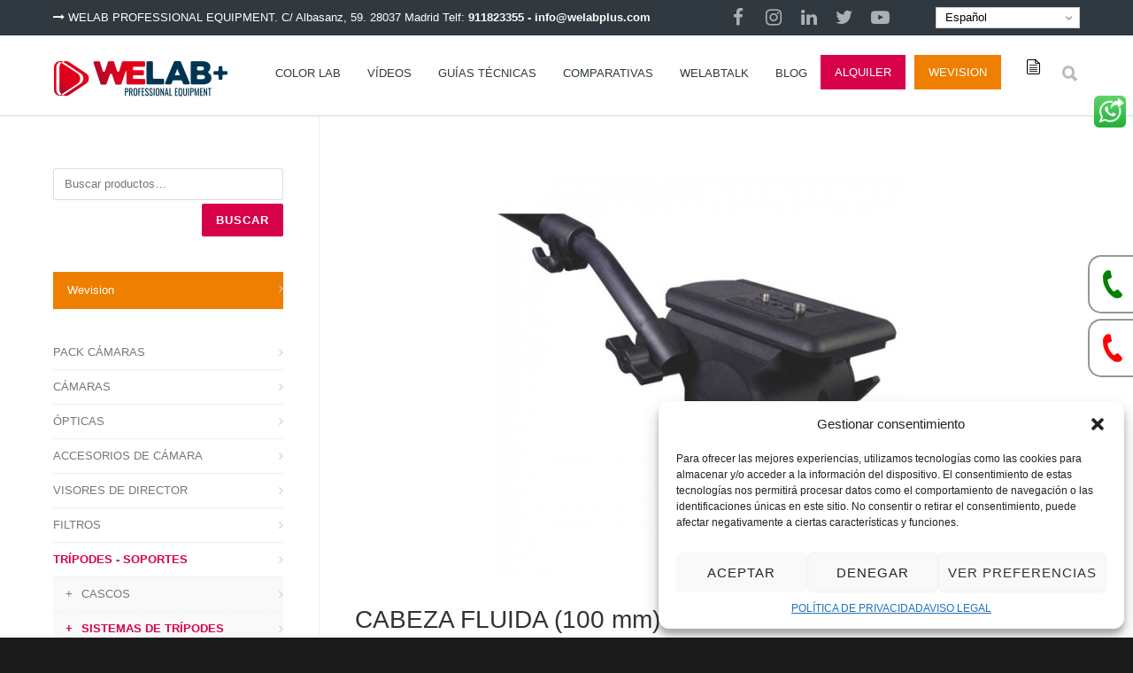

--- FILE ---
content_type: text/html; charset=UTF-8
request_url: https://welabplus.com/shop8/tripodes/sistemas-de-tripodes/cabeza-fluida-100-mm-cartoni-focus-18/
body_size: 32567
content:
<!doctype html>
<html lang="es">
<head>
<meta http-equiv="Content-Type" content="text/html; charset=UTF-8" />
<!-- Mobile Specific Metas & Favicons -->
<meta name="viewport" content="width=device-width, initial-scale=1, maximum-scale=1, user-scalable=0"><link rel="shortcut icon" href="https://welabplus.com/wp-content/uploads/2023/01/WELAB-FAVICON-16.png"><link rel="apple-touch-icon" href="https://welabplus.com/wp-content/uploads/2023/01/WELAB-FAVICON-57.png"><link rel="apple-touch-icon" sizes="120x120" href="https://welabplus.com/wp-content/uploads/2023/01/WELAB-FAVICON-76.png"><link rel="apple-touch-icon" sizes="76x76" href="https://welabplus.com/wp-content/uploads/2023/01/WELAB-FAVICON-120.png"><link rel="apple-touch-icon" sizes="152x152" href="https://welabplus.com/wp-content/uploads/2023/01/WELAB-FAVICON-152.png"><!-- WordPress Stuff -->
<meta name='robots' content='index, follow, max-image-preview:large, max-snippet:-1, max-video-preview:-1' />
<!-- Etiqueta de Google (gtag.js) Modo de consentimiento dataLayer añadido por Site Kit -->
<script id="google_gtagjs-js-consent-mode-data-layer" type="text/javascript">
window.dataLayer = window.dataLayer || [];function gtag(){dataLayer.push(arguments);}
gtag('consent', 'default', {"ad_personalization":"denied","ad_storage":"denied","ad_user_data":"denied","analytics_storage":"denied","functionality_storage":"denied","security_storage":"denied","personalization_storage":"denied","region":["AT","BE","BG","CH","CY","CZ","DE","DK","EE","ES","FI","FR","GB","GR","HR","HU","IE","IS","IT","LI","LT","LU","LV","MT","NL","NO","PL","PT","RO","SE","SI","SK"],"wait_for_update":500});
window._googlesitekitConsentCategoryMap = {"statistics":["analytics_storage"],"marketing":["ad_storage","ad_user_data","ad_personalization"],"functional":["functionality_storage","security_storage"],"preferences":["personalization_storage"]};
window._googlesitekitConsents = {"ad_personalization":"denied","ad_storage":"denied","ad_user_data":"denied","analytics_storage":"denied","functionality_storage":"denied","security_storage":"denied","personalization_storage":"denied","region":["AT","BE","BG","CH","CY","CZ","DE","DK","EE","ES","FI","FR","GB","GR","HR","HU","IE","IS","IT","LI","LT","LU","LV","MT","NL","NO","PL","PT","RO","SE","SI","SK"],"wait_for_update":500};
</script>
<!-- Fin de la etiqueta Google (gtag.js) Modo de consentimiento dataLayer añadido por Site Kit -->

	<!-- This site is optimized with the Yoast SEO plugin v21.0 - https://yoast.com/wordpress/plugins/seo/ -->
	<title>CABEZA FLUIDA (100 mm) CARTONI FOCUS 18 - Welabplus</title>
	<meta name="description" content="Alquiler de CABEZA FLUIDA (100 mm) CARTONI FOCUS 18 en Welab en Madrid y en las Islas Canarias, para cine publicidad, series, documentales, videoclips..." />
	<link rel="canonical" href="https://welabplus.com/shop8/tripodes/sistemas-de-tripodes/cabeza-fluida-100-mm-cartoni-focus-18/" />
	<meta property="og:locale" content="es_ES" />
	<meta property="og:type" content="article" />
	<meta property="og:title" content="CABEZA FLUIDA (100 mm) CARTONI FOCUS 18 - Welabplus" />
	<meta property="og:description" content="Alquiler de CABEZA FLUIDA (100 mm) CARTONI FOCUS 18 en Welab en Madrid y en las Islas Canarias, para cine publicidad, series, documentales, videoclips..." />
	<meta property="og:url" content="https://welabplus.com/shop8/tripodes/sistemas-de-tripodes/cabeza-fluida-100-mm-cartoni-focus-18/" />
	<meta property="og:site_name" content="Welab Professional Equipment" />
	<meta property="article:publisher" content="https://www.facebook.com/welab.es/" />
	<meta property="article:modified_time" content="2025-02-24T14:19:56+00:00" />
	<meta property="og:image" content="https://welabplus.com/wp-content/uploads/2023/02/ALQUILER-CABEZA-FLUIDA-100-mm-CARTONI-FOCUS-18-WELAPLUS.jpg" />
	<meta property="og:image:width" content="933" />
	<meta property="og:image:height" content="557" />
	<meta property="og:image:type" content="image/jpeg" />
	<meta name="twitter:card" content="summary_large_image" />
	<meta name="twitter:site" content="@welabspain" />
	<meta name="twitter:label1" content="Tiempo de lectura" />
	<meta name="twitter:data1" content="1 minuto" />
	<script type="application/ld+json" class="yoast-schema-graph">{"@context":"https://schema.org","@graph":[{"@type":"WebPage","@id":"https://welabplus.com/shop8/tripodes/sistemas-de-tripodes/cabeza-fluida-100-mm-cartoni-focus-18/","url":"https://welabplus.com/shop8/tripodes/sistemas-de-tripodes/cabeza-fluida-100-mm-cartoni-focus-18/","name":"CABEZA FLUIDA (100 mm) CARTONI FOCUS 18 - Welabplus","isPartOf":{"@id":"https://welabplus.com/#website"},"primaryImageOfPage":{"@id":"https://welabplus.com/shop8/tripodes/sistemas-de-tripodes/cabeza-fluida-100-mm-cartoni-focus-18/#primaryimage"},"image":{"@id":"https://welabplus.com/shop8/tripodes/sistemas-de-tripodes/cabeza-fluida-100-mm-cartoni-focus-18/#primaryimage"},"thumbnailUrl":"https://welabplus.com/wp-content/uploads/2023/02/ALQUILER-CABEZA-FLUIDA-100-mm-CARTONI-FOCUS-18-WELAPLUS.jpg","datePublished":"2023-02-24T14:38:59+00:00","dateModified":"2025-02-24T14:19:56+00:00","description":"Alquiler de CABEZA FLUIDA (100 mm) CARTONI FOCUS 18 en Welab en Madrid y en las Islas Canarias, para cine publicidad, series, documentales, videoclips...","breadcrumb":{"@id":"https://welabplus.com/shop8/tripodes/sistemas-de-tripodes/cabeza-fluida-100-mm-cartoni-focus-18/#breadcrumb"},"inLanguage":"es","potentialAction":[{"@type":"ReadAction","target":["https://welabplus.com/shop8/tripodes/sistemas-de-tripodes/cabeza-fluida-100-mm-cartoni-focus-18/"]}]},{"@type":"ImageObject","inLanguage":"es","@id":"https://welabplus.com/shop8/tripodes/sistemas-de-tripodes/cabeza-fluida-100-mm-cartoni-focus-18/#primaryimage","url":"https://welabplus.com/wp-content/uploads/2023/02/ALQUILER-CABEZA-FLUIDA-100-mm-CARTONI-FOCUS-18-WELAPLUS.jpg","contentUrl":"https://welabplus.com/wp-content/uploads/2023/02/ALQUILER-CABEZA-FLUIDA-100-mm-CARTONI-FOCUS-18-WELAPLUS.jpg","width":933,"height":557,"caption":"ALQUILER CABEZA FLUIDA (100 mm) CARTONI FOCUS 18 WELAPLUS"},{"@type":"BreadcrumbList","@id":"https://welabplus.com/shop8/tripodes/sistemas-de-tripodes/cabeza-fluida-100-mm-cartoni-focus-18/#breadcrumb","itemListElement":[{"@type":"ListItem","position":1,"name":"Portada","item":"https://welabplus.com/"},{"@type":"ListItem","position":2,"name":"Shop","item":"https://welabplus.com/shop8/"},{"@type":"ListItem","position":3,"name":"CABEZA FLUIDA (100 mm) CARTONI FOCUS 18"}]},{"@type":"WebSite","@id":"https://welabplus.com/#website","url":"https://welabplus.com/","name":"Welabplus","description":"Cámaras y lentes para cine","publisher":{"@id":"https://welabplus.com/#organization"},"potentialAction":[{"@type":"SearchAction","target":{"@type":"EntryPoint","urlTemplate":"https://welabplus.com/?s={search_term_string}"},"query-input":"required name=search_term_string"}],"inLanguage":"es"},{"@type":"Organization","@id":"https://welabplus.com/#organization","name":"Welab Canary Islands","url":"https://welabplus.com/","logo":{"@type":"ImageObject","inLanguage":"es","@id":"https://welabplus.com/#/schema/logo/image/","url":"","contentUrl":"","caption":"Welab Canary Islands"},"image":{"@id":"https://welabplus.com/#/schema/logo/image/"},"sameAs":["https://www.facebook.com/welab.es/","https://twitter.com/welabspain"]}]}</script>
	<!-- / Yoast SEO plugin. -->


<link rel='dns-prefetch' href='//static.addtoany.com' />
<link rel='dns-prefetch' href='//www.googletagmanager.com' />
<link rel='dns-prefetch' href='//fonts.googleapis.com' />
<link rel="alternate" type="application/rss+xml" title="Welab Professional Equipment &raquo; Feed" href="https://welabplus.com/feed/" />
<link rel="alternate" type="application/rss+xml" title="Welab Professional Equipment &raquo; Feed de los comentarios" href="https://welabplus.com/comments/feed/" />
<script type="text/javascript">
window._wpemojiSettings = {"baseUrl":"https:\/\/s.w.org\/images\/core\/emoji\/14.0.0\/72x72\/","ext":".png","svgUrl":"https:\/\/s.w.org\/images\/core\/emoji\/14.0.0\/svg\/","svgExt":".svg","source":{"concatemoji":"https:\/\/welabplus.com\/wp-includes\/js\/wp-emoji-release.min.js?ver=6.3"}};
/*! This file is auto-generated */
!function(i,n){var o,s,e;function c(e){try{var t={supportTests:e,timestamp:(new Date).valueOf()};sessionStorage.setItem(o,JSON.stringify(t))}catch(e){}}function p(e,t,n){e.clearRect(0,0,e.canvas.width,e.canvas.height),e.fillText(t,0,0);var t=new Uint32Array(e.getImageData(0,0,e.canvas.width,e.canvas.height).data),r=(e.clearRect(0,0,e.canvas.width,e.canvas.height),e.fillText(n,0,0),new Uint32Array(e.getImageData(0,0,e.canvas.width,e.canvas.height).data));return t.every(function(e,t){return e===r[t]})}function u(e,t,n){switch(t){case"flag":return n(e,"\ud83c\udff3\ufe0f\u200d\u26a7\ufe0f","\ud83c\udff3\ufe0f\u200b\u26a7\ufe0f")?!1:!n(e,"\ud83c\uddfa\ud83c\uddf3","\ud83c\uddfa\u200b\ud83c\uddf3")&&!n(e,"\ud83c\udff4\udb40\udc67\udb40\udc62\udb40\udc65\udb40\udc6e\udb40\udc67\udb40\udc7f","\ud83c\udff4\u200b\udb40\udc67\u200b\udb40\udc62\u200b\udb40\udc65\u200b\udb40\udc6e\u200b\udb40\udc67\u200b\udb40\udc7f");case"emoji":return!n(e,"\ud83e\udef1\ud83c\udffb\u200d\ud83e\udef2\ud83c\udfff","\ud83e\udef1\ud83c\udffb\u200b\ud83e\udef2\ud83c\udfff")}return!1}function f(e,t,n){var r="undefined"!=typeof WorkerGlobalScope&&self instanceof WorkerGlobalScope?new OffscreenCanvas(300,150):i.createElement("canvas"),a=r.getContext("2d",{willReadFrequently:!0}),o=(a.textBaseline="top",a.font="600 32px Arial",{});return e.forEach(function(e){o[e]=t(a,e,n)}),o}function t(e){var t=i.createElement("script");t.src=e,t.defer=!0,i.head.appendChild(t)}"undefined"!=typeof Promise&&(o="wpEmojiSettingsSupports",s=["flag","emoji"],n.supports={everything:!0,everythingExceptFlag:!0},e=new Promise(function(e){i.addEventListener("DOMContentLoaded",e,{once:!0})}),new Promise(function(t){var n=function(){try{var e=JSON.parse(sessionStorage.getItem(o));if("object"==typeof e&&"number"==typeof e.timestamp&&(new Date).valueOf()<e.timestamp+604800&&"object"==typeof e.supportTests)return e.supportTests}catch(e){}return null}();if(!n){if("undefined"!=typeof Worker&&"undefined"!=typeof OffscreenCanvas&&"undefined"!=typeof URL&&URL.createObjectURL&&"undefined"!=typeof Blob)try{var e="postMessage("+f.toString()+"("+[JSON.stringify(s),u.toString(),p.toString()].join(",")+"));",r=new Blob([e],{type:"text/javascript"}),a=new Worker(URL.createObjectURL(r),{name:"wpTestEmojiSupports"});return void(a.onmessage=function(e){c(n=e.data),a.terminate(),t(n)})}catch(e){}c(n=f(s,u,p))}t(n)}).then(function(e){for(var t in e)n.supports[t]=e[t],n.supports.everything=n.supports.everything&&n.supports[t],"flag"!==t&&(n.supports.everythingExceptFlag=n.supports.everythingExceptFlag&&n.supports[t]);n.supports.everythingExceptFlag=n.supports.everythingExceptFlag&&!n.supports.flag,n.DOMReady=!1,n.readyCallback=function(){n.DOMReady=!0}}).then(function(){return e}).then(function(){var e;n.supports.everything||(n.readyCallback(),(e=n.source||{}).concatemoji?t(e.concatemoji):e.wpemoji&&e.twemoji&&(t(e.twemoji),t(e.wpemoji)))}))}((window,document),window._wpemojiSettings);
</script>
<style type="text/css">
img.wp-smiley,
img.emoji {
	display: inline !important;
	border: none !important;
	box-shadow: none !important;
	height: 1em !important;
	width: 1em !important;
	margin: 0 0.07em !important;
	vertical-align: -0.1em !important;
	background: none !important;
	padding: 0 !important;
}
</style>
	<link rel='stylesheet' id='wp-block-library-css' href='https://welabplus.com/wp-includes/css/dist/block-library/style.min.css?ver=6.3' type='text/css' media='all' />
<link rel='stylesheet' id='wc-blocks-vendors-style-css' href='https://welabplus.com/wp-content/plugins/woocommerce/packages/woocommerce-blocks/build/wc-blocks-vendors-style.css?ver=9.1.5' type='text/css' media='all' />
<link rel='stylesheet' id='wc-blocks-style-css' href='https://welabplus.com/wp-content/plugins/woocommerce/packages/woocommerce-blocks/build/wc-blocks-style.css?ver=9.1.5' type='text/css' media='all' />
<style id='classic-theme-styles-inline-css' type='text/css'>
/*! This file is auto-generated */
.wp-block-button__link{color:#fff;background-color:#32373c;border-radius:9999px;box-shadow:none;text-decoration:none;padding:calc(.667em + 2px) calc(1.333em + 2px);font-size:1.125em}.wp-block-file__button{background:#32373c;color:#fff;text-decoration:none}
</style>
<link rel='stylesheet' id='contact-form-7-css' href='https://welabplus.com/wp-content/plugins/contact-form-7/includes/css/styles.css?ver=5.8' type='text/css' media='all' />
<style id='woocommerce-inline-inline-css' type='text/css'>
.woocommerce form .form-row .required { visibility: visible; }
</style>
<link rel='stylesheet' id='cmplz-general-css' href='https://welabplus.com/wp-content/plugins/complianz-gdpr/assets/css/cookieblocker.min.css?ver=1750148995' type='text/css' media='all' />
<link rel='stylesheet' id='parent-style-css' href='https://welabplus.com/wp-content/themes/unicon/style.css?ver=6.3' type='text/css' media='all' />
<link rel='stylesheet' id='picker-style-css' href='https://welabplus.com/wp-content/themes/unicon-child/assets/daterangepicker/css/daterangepicker.css?ver=6.3' type='text/css' media='all' />
<link rel='stylesheet' id='stylesheet-css' href='https://welabplus.com/wp-content/themes/unicon-child/style.css?ver=1' type='text/css' media='all' />
<link rel='stylesheet' id='js_composer_front-css' href='https://welabplus.com/wp-content/plugins/js_composer/assets/css/js_composer.min.css?ver=6.10.0' type='text/css' media='all' />
<link rel='stylesheet' id='shortcodes-css' href='https://welabplus.com/wp-content/themes/unicon/framework/css/shortcodes.css?ver=6.3' type='text/css' media='all' />
<link rel='stylesheet' id='woocommerce-css' href='https://welabplus.com/wp-content/themes/unicon/framework/css/woocommerce.css?ver=6.3' type='text/css' media='all' />
<link rel='stylesheet' id='responsive-css' href='https://welabplus.com/wp-content/themes/unicon/framework/css/responsive.css?ver=6.3' type='text/css' media='all' />
<link rel='stylesheet' id='addtoany-css' href='https://welabplus.com/wp-content/plugins/add-to-any/addtoany.min.css?ver=1.16' type='text/css' media='all' />
<style id='addtoany-inline-css' type='text/css'>
@media screen and (max-width:980px){
.a2a_floating_style.a2a_vertical_style{display:none;}
}
@media screen and (min-width:981px){
.a2a_floating_style.a2a_default_style{display:none;}
}
</style>
<link data-service="google-fonts" data-category="marketing" rel='stylesheet' id='redux-google-fonts-minti_data-css' data-href='https://fonts.googleapis.com/css?family=Montserrat%3A100%2C200%2C300%2C400%2C500%2C600%2C700%2C800%2C900%2C100italic%2C200italic%2C300italic%2C400italic%2C500italic%2C600italic%2C700italic%2C800italic%2C900italic%7COpen+Sans%3A400&#038;subset=latin&#038;ver=1765443865' type='text/css' media='all' />
<script id="addtoany-core-js-before" type="text/javascript">
window.a2a_config=window.a2a_config||{};a2a_config.callbacks=[];a2a_config.overlays=[];a2a_config.templates={};a2a_localize = {
	Share: "Compartir",
	Save: "Guardar",
	Subscribe: "Suscribir",
	Email: "Correo electrónico",
	Bookmark: "Marcador",
	ShowAll: "Mostrar todo",
	ShowLess: "Mostrar menos",
	FindServices: "Encontrar servicio(s)",
	FindAnyServiceToAddTo: "Encuentra al instante cualquier servicio para añadir a",
	PoweredBy: "Funciona con",
	ShareViaEmail: "Compartir por correo electrónico",
	SubscribeViaEmail: "Suscribirse a través de correo electrónico",
	BookmarkInYourBrowser: "Añadir a marcadores de tu navegador",
	BookmarkInstructions: "Presiona «Ctrl+D» o «\u2318+D» para añadir esta página a marcadores",
	AddToYourFavorites: "Añadir a tus favoritos",
	SendFromWebOrProgram: "Enviar desde cualquier dirección o programa de correo electrónico ",
	EmailProgram: "Programa de correo electrónico",
	More: "Más&#8230;",
	ThanksForSharing: "¡Gracias por compartir!",
	ThanksForFollowing: "¡Gracias por seguirnos!"
};
</script>
<script type='text/javascript' defer src='https://static.addtoany.com/menu/page.js' id='addtoany-core-js'></script>
<script type='text/javascript' src='https://welabplus.com/wp-includes/js/jquery/jquery.min.js?ver=3.7.0' id='jquery-core-js'></script>
<script type='text/javascript' src='https://welabplus.com/wp-includes/js/jquery/jquery-migrate.min.js?ver=3.4.1' id='jquery-migrate-js'></script>
<script type='text/javascript' defer src='https://welabplus.com/wp-content/plugins/add-to-any/addtoany.min.js?ver=1.1' id='addtoany-jquery-js'></script>
<script type='text/javascript' src='https://welabplus.com/wp-content/plugins/woocommerce/assets/js/jquery-blockui/jquery.blockUI.min.js?ver=2.7.0-wc.7.3.0' id='jquery-blockui-js'></script>
<script type='text/javascript' id='wc-add-to-cart-js-extra'>
/* <![CDATA[ */
var wc_add_to_cart_params = {"ajax_url":"\/wp-admin\/admin-ajax.php","wc_ajax_url":"\/?wc-ajax=%%endpoint%%","i18n_view_cart":"Ver carrito","cart_url":"https:\/\/welabplus.com\/cart\/","is_cart":"","cart_redirect_after_add":"no"};
/* ]]> */
</script>
<script type='text/javascript' src='https://welabplus.com/wp-content/plugins/woocommerce/assets/js/frontend/add-to-cart.min.js?ver=7.3.0' id='wc-add-to-cart-js'></script>
<script type='text/javascript' src='https://welabplus.com/wp-content/plugins/js_composer/assets/js/vendors/woocommerce-add-to-cart.js?ver=6.10.0' id='vc_woocommerce-add-to-cart-js-js'></script>

<!-- Fragmento de código de la etiqueta de Google (gtag.js) añadida por Site Kit -->

<!-- Fragmento de código de Google Analytics añadido por Site Kit -->
<script type='text/javascript' src='https://www.googletagmanager.com/gtag/js?id=G-C0TLM90RK8' id='google_gtagjs-js' async></script>
<script id="google_gtagjs-js-after" type="text/javascript">
window.dataLayer = window.dataLayer || [];function gtag(){dataLayer.push(arguments);}
gtag("set","linker",{"domains":["welabplus.com"]});
gtag("js", new Date());
gtag("set", "developer_id.dZTNiMT", true);
gtag("config", "G-C0TLM90RK8");
 window._googlesitekit = window._googlesitekit || {}; window._googlesitekit.throttledEvents = []; window._googlesitekit.gtagEvent = (name, data) => { var key = JSON.stringify( { name, data } ); if ( !! window._googlesitekit.throttledEvents[ key ] ) { return; } window._googlesitekit.throttledEvents[ key ] = true; setTimeout( () => { delete window._googlesitekit.throttledEvents[ key ]; }, 5 ); gtag( "event", name, { ...data, event_source: "site-kit" } ); };
</script>

<!-- Finalizar fragmento de código de la etiqueta de Google (gtags.js) añadida por Site Kit -->
<link rel="https://api.w.org/" href="https://welabplus.com/wp-json/" /><link rel="alternate" type="application/json" href="https://welabplus.com/wp-json/wp/v2/product/20696" /><link rel="EditURI" type="application/rsd+xml" title="RSD" href="https://welabplus.com/xmlrpc.php?rsd" />
<meta name="generator" content="WordPress 6.3" />
<meta name="generator" content="WooCommerce 7.3.0" />
<link rel='shortlink' href='https://welabplus.com/?p=20696' />
<link rel="alternate" type="application/json+oembed" href="https://welabplus.com/wp-json/oembed/1.0/embed?url=https%3A%2F%2Fwelabplus.com%2Fshop8%2Ftripodes%2Fsistemas-de-tripodes%2Fcabeza-fluida-100-mm-cartoni-focus-18%2F" />
<link rel="alternate" type="text/xml+oembed" href="https://welabplus.com/wp-json/oembed/1.0/embed?url=https%3A%2F%2Fwelabplus.com%2Fshop8%2Ftripodes%2Fsistemas-de-tripodes%2Fcabeza-fluida-100-mm-cartoni-focus-18%2F&#038;format=xml" />
<meta name="generator" content="Site Kit by Google 1.154.0" />		<script type="text/javascript">
				(function(c,l,a,r,i,t,y){
					c[a]=c[a]||function(){(c[a].q=c[a].q||[]).push(arguments)};t=l.createElement(r);t.async=1;
					t.src="https://www.clarity.ms/tag/"+i+"?ref=wordpress";y=l.getElementsByTagName(r)[0];y.parentNode.insertBefore(t,y);
				})(window, document, "clarity", "script", "t94pb74yw1");
		</script>
					<style>.cmplz-hidden {
					display: none !important;
				}</style><style>
		.woocommerce button[name="update_cart"],
		.woocommerce input[name="update_cart"] {
			display: none;
		}
	</style><style type="text/css">
body{font:400 13px Montserrat,Arial,Helvetica,sans-serif;color:#777777;line-height:1.4;}.wrapall,.boxed-layout{background-color:#ffffff;}body.page-template-page-blank-php{background:#ffffff !important;}h1,.title-h1{font:600 28px Montserrat,Arial,Helvetica,sans-serif;color:#333333;}h2{font:600 24px Montserrat,Arial,Helvetica,sans-serif;color:#333333;}h3{font:600 18px Montserrat,Arial,Helvetica,sans-serif;color:#333333;}h4{font:600 16px Montserrat,Arial,Helvetica,sans-serif;color:#333333;}h5{font:600 16px Montserrat,Arial,Helvetica,sans-serif;color:#333333;}h6{font:600 16px Montserrat,Arial,Helvetica,sans-serif;color:#333333;}.title{font-family:'Montserrat',Arial,Helvetica,sans-serif;}h1 a,h2 a,h3 a,h4 a,h5 a,h6 a{font-weight:inherit;color:inherit;}h1 a:hover,h2 a:hover,h3 a:hover,h4 a:hover,h5 a:hover,h6 a:hover,a:hover h1,a:hover h2,a:hover h3,a:hover h4,a:hover h5,a:hover h6{color:#333333;}a{color:#d7004b;}a:hover{color:#333333;}input[type='text'],input[type='password'],input[type='email'],input[type='tel'],input[type='date'],input[type='number'],textarea,select{font-family:Montserrat,Arial,Helvetica,sans-serif;font-size:13px;}#sidebar .widget h3{font:700 14px Montserrat,Arial,Helvetica,sans-serif;color:#444444;}.container .twelve.alt.sidebar-right,.container .twelve.alt.sidebar-left,#sidebar.sidebar-right #sidebar-widgets,#sidebar.sidebar-left #sidebar-widgets{border-color:#efefef;}#topbar{background:#30393f;color:#ffffff;}#topbar a{color:#ffffff;}#topbar a:hover{color:#d7004b;}@media only screen and (max-width:767px){#topbar .topbar-col1{background:#30393f;}} #navigation > ul > li > a{font:500 13px Montserrat,Arial,Helvetica,sans-serif;color:#30393f;}#navigation > ul > li:hover > a,#navigation > ul > li > a:hover{color:#d7004b;}#navigation li.current-menu-item > a:hover,#navigation li.current-page-ancestor > a:hover,#navigation li.current-menu-ancestor > a:hover,#navigation li.current-menu-parent > a:hover,#navigation li.current_page_ancestor > a:hover,#navigation > ul > li.sfHover > a{color:#d7004b;}#navigation li.current-menu-item > a,#navigation li.current-page-ancestor > a,#navigation li.current-menu-ancestor > a,#navigation li.current-menu-parent > a,#navigation li.current_page_ancestor > a{color:#d7004b;}#navigation ul li:hover{border-color:#d7004b;}#navigation li.current-menu-item,#navigation li.current-page-ancestor,#navigation li.current-menu-ancestor,#navigation li.current-menu-parent,#navigation li.current_page_ancestor{border-color:#d7004b;}#navigation .sub-menu{background:#30393f;}#navigation .sub-menu li a{font:600 13px Montserrat,Arial,Helvetica,sans-serif;color:#bbbbbb;}#navigation .sub-menu li a:hover{color:#ffffff;}#navigation .sub-menu li.current_page_item > a,#navigation .sub-menu li.current_page_item > a:hover,#navigation .sub-menu li.current-menu-item > a,#navigation .sub-menu li.current-menu-item > a:hover,#navigation .sub-menu li.current-page-ancestor > a,#navigation .sub-menu li.current-page-ancestor > a:hover,#navigation .sub-menu li.current-menu-ancestor > a,#navigation .sub-menu li.current-menu-ancestor > a:hover,#navigation .sub-menu li.current-menu-parent > a,#navigation .sub-menu li.current-menu-parent > a:hover,#navigation .sub-menu li.current_page_ancestor > a,#navigation .sub-menu li.current_page_ancestor > a:hover{color:#ffffff;}#navigation .sub-menu li a,#navigation .sub-menu ul li a{border-color:#333333;}#navigation > ul > li.megamenu > ul.sub-menu{background:#30393f;border-color:#d7004b;}#navigation > ul > li.megamenu > ul > li{border-right-color:#333333 !important;}#navigation > ul > li.megamenu ul li a{color:#bbbbbb;}#navigation > ul > li.megamenu > ul > li > a{color:#ffffff;}#navigation > ul > li.megamenu > ul ul li a:hover,#header #navigation > ul > li.megamenu > ul ul li.current-menu-item a{color:#ffffff !important;background-color:#333333 !important;} #search-btn,#shopping-btn,#close-search-btn{color:#bbbbbb;}#search-btn:hover,#shopping-btn:hover,#close-search-btn:hover{color:#999999;}#slogan{font:400 20px Open Sans,Arial,Helvetica,sans-serif;color:#777777;margin-top:26px;} #mobile-navigation{background:#30393f;}#mobile-navigation ul li a{font:600 13px Montserrat,Arial,Helvetica,sans-serif;color:#bbbbbb;border-bottom-color:#333333 !important;}#mobile-navigation ul li a:hover,#mobile-navigation ul li a:hover [class^='fa-'],#mobile-navigation li.open > a,#mobile-navigation ul li.current-menu-item > a,#mobile-navigation ul li.current-menu-ancestor > a{color:#ffffff;}body #mobile-navigation li.open > a [class^='fa-']{color:#ffffff;}#mobile-navigation form,#mobile-navigation form input{background:#444444;color:#cccccc;}#mobile-navigation form:before{color:#cccccc;}#mobile-header{background:#ffffff;height:90px;}#mobile-navigation-btn,#mobile-cart-btn,#mobile-shopping-btn{color:#bbbbbb;line-height:90px;}#mobile-navigation-btn:hover,#mobile-cart-btn:hover,#mobile-shopping-btn:hover{color:#999999;}#mobile-header .logo{margin-top:28px;} #header.header-v1{height:90px;background:#ffffff;}.header-v1 .logo{margin-top:28px;}.header-v1 #navigation > ul > li{height:90px;padding-top:35px;}.header-v1 #navigation .sub-menu{top:90px;}.header-v1 .header-icons-divider{line-height:90px;background:#efefef;}#header.header-v1 .widget_shopping_cart{top:90px;}.header-v1 #search-btn,.header-v1 #close-search-btn,.header-v1 #shopping-btn{line-height:90px;}.header-v1 #search-top,.header-v1 #search-top input{height:90px;}.header-v1 #search-top input{color:#666666;font-family:Montserrat,Arial,Helvetica,sans-serif;} #header.header-v3{background:#ffffff;}.header-v3 .navigation-wrap{background:#ffffff;border-top:1px solid #efefef;}.header-v3 .logo{margin-top:30px;margin-bottom:30px;} #header.header-v4{background:#ffffff;}.header-v4 .navigation-wrap{background:#ffffff;border-top:1px solid #efefef;}.header-v4 .logo{margin-top:30px;margin-bottom:30px;} #transparentimage{padding:90px 0 0 0;}.header-is-transparent #mobile-navigation{top:90px;} .stuck{background:#ffffff;} .titlebar h1,.title-h1{font:400 22px Open Sans,Arial,Helvetica,sans-serif;color:#777777;}#fulltitle{background:#f9f9f9;border-bottom:0 solid #efefef;}#breadcrumbs{margin-top:6px;}#breadcrumbs,#breadcrumbs a{font:400 13px Open Sans,Arial,Helvetica,sans-serif;color:#aaaaaa;}#breadcrumbs a:hover{color:#666666;}#fullimagecenter h1,#transparentimage h1,#fullimagecenter .title-h1,#transparentimage .title-h1{font:700 42px Montserrat,Arial,Helvetica,sans-serif;color:#ffffff;text-transform:uppercase;letter-spacing:1px;text-align:center;} #footer .widget h3{font:700 13px Montserrat,Arial,Helvetica,sans-serif;color:#ffffff;}#footer{color:#888888;border-top:4px none #d7004b;}#footer{background-color:#262626;}#footer a,#footer .widget ul li:after{color:#888888;}#footer a:hover,#footer .widget ul li:hover:after{color:#ffffff;}#footer .widget ul li{border-bottom-color:#333333;} #copyright{background:#1b1b1b;color:#777777;}#copyright a{color:#999999;}#copyright a:hover{color:#cccccc;} .highlight{color:#d7004b !important;}::selection{background:#d7004b;}::-moz-selection{background:#d7004b;}#shopping-btn span{background:#d7004b;}.blog-page .post h1 a:hover,.blog-page .post h2 a:hover{color:#d7004b;}.entry-image .entry-overlay{background:#d7004b;}.entry-quote a:hover{background:#d7004b;}.entry-link a:hover{background:#d7004b;}.blog-single .entry-tags a:hover{color:#d7004b;}.sharebox ul li a:hover{color:#d7004b;}.commentlist li.bypostauthor .comment-text{border-color:#d7004b;}#pagination .current a{background:#d7004b;}#filters ul li a:hover{color:#d7004b;}#filters ul li a.active{color:#d7004b;}#back-to-top a:hover{background-color:#d7004b;}#sidebar .widget ul li a:hover{color:#d7004b;}#sidebar .widget ul li:hover:after{color:#d7004b;}.widget_tag_cloud a:hover,.widget_product_tag_cloud a:hover{background:#d7004b;border-color:#d7004b;}.widget_portfolio .portfolio-widget-item .portfolio-overlay{background:#d7004b;}#sidebar .widget_nav_menu ul li a:hover{color:#d7004b;}#footer .widget_tag_cloud a:hover,#footer .widget_product_tag_cloud a:hover{background:#d7004b;border-color:#d7004b;} .box.style-2{border-top-color:#d7004b;}.box.style-4{border-color:#d7004b;}.box.style-6{background:#d7004b;}a.button,input[type=submit],button,.minti_button{background:#d7004b;border-color:#d7004b;}a.button.color-2{color:#d7004b;border-color:#d7004b;}a.button.color-3{background:#d7004b;border-color:#d7004b;}a.button.color-9{color:#d7004b;}a.button.color-6:hover{background:#d7004b;border-color:#d7004b;}a.button.color-7:hover{background:#d7004b;border-color:#d7004b;}.counter-number{color:#d7004b;}.divider-title.align-center:after,.divider-title.align-left:after{background-color:#d7004b}.divider5{border-bottom-color:#d7004b;}.dropcap.dropcap-circle{background-color:#d7004b;}.dropcap.dropcap-box{background-color:#d7004b;}.dropcap.dropcap-color{color:#d7004b;}.toggle .toggle-title.active,.color-light .toggle .toggle-title.active{background:#d7004b;border-color:#d7004b;}.iconbox-style-1.icon-color-accent i.boxicon,.iconbox-style-2.icon-color-accent i.boxicon,.iconbox-style-3.icon-color-accent i.boxicon,.iconbox-style-8.icon-color-accent i.boxicon,.iconbox-style-9.icon-color-accent i.boxicon{color:#d7004b!important;}.iconbox-style-4.icon-color-accent i.boxicon,.iconbox-style-5.icon-color-accent i.boxicon,.iconbox-style-6.icon-color-accent i.boxicon,.iconbox-style-7.icon-color-accent i.boxicon,.flip .icon-color-accent.card .back{background:#d7004b;}.latest-blog .blog-item .blog-overlay{background:#d7004b;}.latest-blog .blog-item .blog-pic i{color:#d7004b;}.latest-blog .blog-item h4 a:hover{color:#d7004b;}.progressbar .progress-percentage{background:#d7004b;}.wpb_widgetised_column .widget ul li a:hover{color:#d7004b;}.wpb_widgetised_column .widget ul li:hover:after{color:#d7004b;}.wpb_accordion .wpb_accordion_wrapper .ui-state-active .ui-icon{background-color:#d7004b;}.wpb_accordion .wpb_accordion_wrapper .ui-state-active.wpb_accordion_header a{color:#d7004b;}.wpb_accordion .wpb_accordion_wrapper .wpb_accordion_header a:hover,.wpb_accordion .wpb_accordion_wrapper .wpb_accordion_header a:hover .ui-state-default .ui-icon{color:#d7004b;}.wpb_accordion .wpb_accordion_wrapper .wpb_accordion_header:hover .ui-icon{background-color:#d7004b!important;}.wpb_content_element.wpb_tabs .wpb_tabs_nav li.ui-tabs-active{border-bottom-color:#d7004b;}.portfolio-item h4 a:hover{color:#d7004b;}.portfolio-filters ul li a:hover{color:#d7004b;}.portfolio-filters ul li a.active{color:#d7004b;}.portfolio-overlay-icon .portfolio-overlay{background:#d7004b;}.portfolio-overlay-icon i{color:#d7004b;}.portfolio-overlay-effect .portfolio-overlay{background:#d7004b;}.portfolio-overlay-name .portfolio-overlay{background:#d7004b;}.portfolio-detail-attributes ul li a:hover{color:#d7004b;}a.catimage:hover .catimage-text{background:#d7004b;} .products li h3{font:400 13px Montserrat,Arial,Helvetica,sans-serif;color:#777777;}.woocommerce .button.checkout-button{background:#d7004b;border-color:#d7004b;}.woocommerce .products .onsale{background:#d7004b;}.product .onsale{background:#d7004b;}button.single_add_to_cart_button:hover{background:#d7004b;}.woocommerce-tabs > ul > li.active a{color:#d7004b;border-bottom-color:#d7004b;}p.stars a:hover{background:#d7004b;}p.stars a.active,p.stars a.active:after{background:#d7004b;}.product_list_widget a{color:#d7004b;}.woocommerce .widget_layered_nav li.chosen a{color:#d7004b!important;}.woocommerce .widget_product_categories > ul > li.current-cat > a{color:#d7004b!important;}.woocommerce .widget_product_categories > ul > li.current-cat:after{color:#d7004b!important;}.woocommerce-message{background:#d7004b;}.bbp-topics-front ul.super-sticky .bbp-topic-title:before,.bbp-topics ul.super-sticky .bbp-topic-title:before,.bbp-topics ul.sticky .bbp-topic-title:before,.bbp-forum-content ul.sticky .bbp-topic-title:before{color:#d7004b!important;}#subscription-toggle a:hover{background:#d7004b;}.bbp-pagination-links span.current{background:#d7004b;}div.wpcf7-mail-sent-ok,div.wpcf7-mail-sent-ng,div.wpcf7-spam-blocked,div.wpcf7-validation-errors{background:#d7004b;}.wpcf7-not-valid{border-color:#d7004b !important;}.products .button.add_to_cart_button{color:#d7004b!important;}.minti_list.color-accent li:before{color:#d7004b!important;}.blogslider_text .post-categories li a{background-color:#d7004b;}.minti_zooming_slider .flex-control-nav li .minti_zooming_slider_ghost{background-color:#d7004b;}.minti_carousel.pagination_numbers .owl-dots .owl-dot.active{background-color:#d7004b;}.wpb_content_element.wpb_tour .wpb_tabs_nav li.ui-tabs-active,.color-light .wpb_content_element.wpb_tour .wpb_tabs_nav li.ui-tabs-active{background-color:#d7004b;}.masonry_icon i{color:#d7004b;}.woocommerce-MyAccount-navigation-link.is-active a{color:#d7004b;} .font-special,.button,.counter-title,h6,.wpb_accordion .wpb_accordion_wrapper .wpb_accordion_header a,.pricing-plan .pricing-plan-head h3,a.catimage,.divider-title,button,input[type='submit'],input[type='reset'],input[type='button'],.vc_pie_chart h4,.page-404 h3,.minti_masonrygrid_item h4{font-family:'Montserrat',Arial,Helvetica,sans-serif;}.ui-helper-reset{line-height:1.4;} #header #navigation > ul > li > a{text-transform:uppercase;}#footer .widget h3{text-transform:uppercase;letter-spacing:1px;}#sidebar .widget h3{text-transform:uppercase;letter-spacing:1px;}#header #navigation > ul > li.megamenu > ul > li > a{letter-spacing:1px;font-size:14px;}#header #navigation > li > a{text-transform:uppercase;letter-spacing:1px;}.postid-4815 .portfolio-detail-title,.postid-4770 .portfolio-detail-title{display:none;}h6{font-weight:700;letter-spacing:1px;text-transform:uppercase;}.font-special{text-transform:uppercase;}.wpb_accordion .wpb_accordion_wrapper .wpb_accordion_header a{text-transform:uppercase;}.pricing-plan .pricing-plan-head h3{text-transform:uppercase;font-size:16px;}.pricing-plan .pricing-price span.pricing-amount{font-size:42px;font-weight:300;}.customclass1 .social-icon a{background:#efefef;color:#333333;}.customclass1 .social-icon a:hover{background:#1cbac8;color:#ffffff;}@media only screen and (max-width:959px){@media only screen and (-webkit-min-device-pixel-ratio:1),only screen and (min-device-pixel-ratio:1){.fontweight-300{font-weight:400 !important;}}}@media (max-width:768px){.hideundertablet{display:none;}}.features-box img{border-radius:4px;box-shadow:0 2px 0 0 rgba(0,0,0,.03);margin-bottom:-20px;}.borderbutton a{border:1px solid #1cbac8 !important;padding:10px 20px !important;margin-top:-11px !important;border-radius:3px;margin-right:15px !important;margin-left:5px !important;color:#1cbac8 !important;}.borderbutton a:hover{background:#333333 !important;border-color:#333333 !important;color:#ffffff !important;}#header.header-transparent .borderbutton a{border:1px solid rgba(255,255,255,0.5) !important;color:#ffffff !important;}.tp-caption a{color:#222222;border-bottom:4px solid #1cbac8;}.tp-caption a:hover{color:#1cbac8;border-bottom-color:transparent;}.no-transform{text-transform:none;}@media only screen and (max-width:767px){#topbar{display:none !important;}}@media only screen and (max-width:959px){#header,.sticky-wrapper{display:none;}#mobile-header{display:inherit}}
</style>	<noscript><style>.woocommerce-product-gallery{ opacity: 1 !important; }</style></noscript>
	<style type="text/css">.recentcomments a{display:inline !important;padding:0 !important;margin:0 !important;}</style><meta name="generator" content="Powered by WPBakery Page Builder - drag and drop page builder for WordPress."/>
<meta name="generator" content="Powered by Slider Revolution 6.5.20 - responsive, Mobile-Friendly Slider Plugin for WordPress with comfortable drag and drop interface." />
<link rel="icon" href="https://welabplus.com/wp-content/uploads/2025/12/cropped-ICO-WELABPLUS-2025-32x32.png" sizes="32x32" />
<link rel="icon" href="https://welabplus.com/wp-content/uploads/2025/12/cropped-ICO-WELABPLUS-2025-192x192.png" sizes="192x192" />
<link rel="apple-touch-icon" href="https://welabplus.com/wp-content/uploads/2025/12/cropped-ICO-WELABPLUS-2025-180x180.png" />
<meta name="msapplication-TileImage" content="https://welabplus.com/wp-content/uploads/2025/12/cropped-ICO-WELABPLUS-2025-270x270.png" />
<script>function setREVStartSize(e){
			//window.requestAnimationFrame(function() {
				window.RSIW = window.RSIW===undefined ? window.innerWidth : window.RSIW;
				window.RSIH = window.RSIH===undefined ? window.innerHeight : window.RSIH;
				try {
					var pw = document.getElementById(e.c).parentNode.offsetWidth,
						newh;
					pw = pw===0 || isNaN(pw) ? window.RSIW : pw;
					e.tabw = e.tabw===undefined ? 0 : parseInt(e.tabw);
					e.thumbw = e.thumbw===undefined ? 0 : parseInt(e.thumbw);
					e.tabh = e.tabh===undefined ? 0 : parseInt(e.tabh);
					e.thumbh = e.thumbh===undefined ? 0 : parseInt(e.thumbh);
					e.tabhide = e.tabhide===undefined ? 0 : parseInt(e.tabhide);
					e.thumbhide = e.thumbhide===undefined ? 0 : parseInt(e.thumbhide);
					e.mh = e.mh===undefined || e.mh=="" || e.mh==="auto" ? 0 : parseInt(e.mh,0);
					if(e.layout==="fullscreen" || e.l==="fullscreen")
						newh = Math.max(e.mh,window.RSIH);
					else{
						e.gw = Array.isArray(e.gw) ? e.gw : [e.gw];
						for (var i in e.rl) if (e.gw[i]===undefined || e.gw[i]===0) e.gw[i] = e.gw[i-1];
						e.gh = e.el===undefined || e.el==="" || (Array.isArray(e.el) && e.el.length==0)? e.gh : e.el;
						e.gh = Array.isArray(e.gh) ? e.gh : [e.gh];
						for (var i in e.rl) if (e.gh[i]===undefined || e.gh[i]===0) e.gh[i] = e.gh[i-1];
											
						var nl = new Array(e.rl.length),
							ix = 0,
							sl;
						e.tabw = e.tabhide>=pw ? 0 : e.tabw;
						e.thumbw = e.thumbhide>=pw ? 0 : e.thumbw;
						e.tabh = e.tabhide>=pw ? 0 : e.tabh;
						e.thumbh = e.thumbhide>=pw ? 0 : e.thumbh;
						for (var i in e.rl) nl[i] = e.rl[i]<window.RSIW ? 0 : e.rl[i];
						sl = nl[0];
						for (var i in nl) if (sl>nl[i] && nl[i]>0) { sl = nl[i]; ix=i;}
						var m = pw>(e.gw[ix]+e.tabw+e.thumbw) ? 1 : (pw-(e.tabw+e.thumbw)) / (e.gw[ix]);
						newh =  (e.gh[ix] * m) + (e.tabh + e.thumbh);
					}
					var el = document.getElementById(e.c);
					if (el!==null && el) el.style.height = newh+"px";
					el = document.getElementById(e.c+"_wrapper");
					if (el!==null && el) {
						el.style.height = newh+"px";
						el.style.display = "block";
					}
				} catch(e){
					console.log("Failure at Presize of Slider:" + e)
				}
			//});
		  };</script>
		<style type="text/css" id="wp-custom-css">
			.sombra_banner
{
	text-shadow: 2px 2px 2px #30393f;
}

.product-categories .cat-item-5994{
	display: none;
}

.welab_block_irregular a.vc_btn3,
#welab_box a.vc_btn3.vc_btn3-color-juicy-pink.vc_btn3-style-flat {
		background-color: #d7004b !important;
    border-color: #d7004b !important;
    border-radius: 2px !important;
		font-size: 13px !important;
    font-weight: 700 !important;
    line-height: 1 !important;
    letter-spacing: 1px !important;
    text-transform: uppercase !important;
    padding: 12px 20px 12px 20px !important;
}

h2.woocommerce-loop-category__title {
    TEXT-ALIGN: center;
    font-size: 13px;
    border-top: 1px solid rgba(0,0,0,0.1);
    padding-top: 12px;
}

.woocommerce .widget_product_categories li.current-cat-parent > a, .woocommerce .widget_product_categories li.current-cat > a {
	  color: #d7004b!important;
	  font-weight: 600;
}

.products li .price {
    display: block;
    font-size: 16px;
    margin: 0;
    color: #444444;
    border: none;
    padding: 0;
    font-weight: 600;
}

.products .button.add_to_cart_button {
    color: #d7004b!important;
    font-size: 12px;
}

.portfolio-wide .flexslider, .portfolio-sidebyside .flexslider {
    margin: 0px 0 0px;
}

span.small {
    font-size: .75rem;
}



.products a.button.wp-element-button.product_type_simple{
    color: #d7004b!important;
    font-size: 12px;
    background: none;
    border-radius: 0px;
    margin: 8px 0 0 0 !important;
    padding: 0px 20px 0 0 !important;
    display: inline-block;
    position: relative;
}


iframe {
    max-width: 100%;
}


div#tab-description > hr {
    display: none;
}


table {
    /* border: 1px solid rgba(0,0,0,0.1); */
    width: 100% !important;
}

tr * {
    text-align: left !important;
    margin-bottom: 0 !important;
		font-size: 13px;
	  font-weight: 400;
}

td, th {
    border: 1px solid rgba(0,0,0,0.1);
    padding: 5px;
    vertical-align: middle;
}

.topbar-col0{
	display: none;
}
.topbar-col1{
	width: 65%;
}
.topbar-col2{
	width: 35%;
	display:flex;
  align-items: center;
  justify-content: space-between;	
}
.gt_option{
	position: absolute !important;
}
.gt_option a,
.gt_selected a{
	color: #000 !important
}
.gt_option a img,
.gt_selected a img{
	visibility: hidden;
	width: 1px !important
}
.gt_switcher .gt_option{
	background-color: #fff !important;
}
@media only screen and (min-width: 960px) and (max-width: 1199px) {
	
	div#logo-navigation {
			width: 100% !important;
	}
	
	.logo img {
			width: 120px;
	}
}



li.link_catalogo {
    padding-top: 22px !important;
}

li.link_catalogo a {
    background: #d7004b;
    color: #fff !important;
    padding: 12px 16px !important;
}
li.link_catalogo.ext a {
    background: #ee7f00;
	  margin-left: 10px !important;
}


.vc_btn3.vc_btn3-color-danger.vc_btn3-style-outline {
    color: #30393f;
    border-color: #d7004b;
    background-color: transparent;
}

.vc_btn3.vc_btn3-color-danger.vc_btn3-style-outline:focus, .vc_btn3.vc_btn3-color-danger.vc_btn3-style-outline:hover {
    color: #fff;
    border-color: #d7004b;
    background-color: #d7004b;
}


div#topbar .sixteen.columns {
    display: flex !important;
    justify-content: space-around !important;
}

/*
a.btn_eventos {
    background: #d7004b;
    color: white !important;
    padding: 6px 13px;
    cursor: pointer;
}
*/

#topbar a.btn_eventos {
    margin: 0 0.5rem;
    color: #fff;
		font-weight: bold;
}

#topbar a.btn_eventos.active,
#topbar a.btn_eventos:hover {
	cursor: pointer;
	color: #d7004b;
}


/*
#topbar a.btn_eventos:hover i {
    color: #fff;
		font-weight: bold;
}

#topbar a.btn_eventos:hover {
    color: #d7004b;
}
*/




/* CALL US FLOTANTE  */
.callus {
    position: fixed;
    top: 40%;
    right: 0;
    left: auto;
    width: 260px;
    background-color: #fff;
    -webkit-backface-visibility: hidden;
    backface-visibility: hidden;
    font-size: 90%;
    border: 2px solid #969696;
    margin-right: -264px;
    transition: margin .3s cubic-bezier(1,0,0,1);
    z-index: 9999
}



.callus.callus_red {
    top: 50%;
}

.callus .callus-inner {
    position: relative
}

.callus .callus-inner .callus-icon {
    position: absolute;
    padding: 15px 10px;
    top: -2px;
    left: -53px;
    width: 32px;
    height: 32px;
    color: #333333;
    background-color: #fff;
    border: 2px solid #969696;
    border-right: 0;
    text-align: center;
    transition: .25s;
    cursor: pointer;
    display: block;
    border-radius: 15px 0 0 15px;
    -webkit-box-shadow: -3px 0px 5px 2px #b3b1ae; 
	box-shadow: -3px 0px 5px 2px #b3b1ae;
}

.callus .callus-inner .callus-icon i.fa-chevron-left {
    font-size: 24px;
    vertical-align: middle;
    transition: -webkit-transform .25s ease;
    transition: transform .25s ease;
    transition: transform .25s ease,-webkit-transform .25s ease
}

.callus .callus-inner .callus-content {
    padding: 10px;
    text-align: center;
	font-weight: 600;
}

.callus .callus-inner .callus-content h3,.callus .callus-inner .callus-content p {
    margin-bottom: 10px
}

.callus .callus-inner .callus-content a {
    text-decoration: none
}

.callus.show {
    margin-right: -2px;
}

.callus.show i.fa-chevron-left {
    -webkit-transform: rotate(18deg);
    transform: rotate(18deg)
}

.callus:not(.show) i.fa-chevron-left {
    -webkit-transform: rotate(18deg);
    transform: rotate(18deg)
}

.fa-rotate-90 {
    -ms-filter: "progid:DXImageTransform.Microsoft.BasicImage(rotation=1)";
    -webkit-transform: rotate(90deg);
    -ms-transform: rotate(90deg);
    transform: rotate(18deg);
}

.callus .callus-inner .callus-icon {
    position: absolute;
    padding: 15px 10px;
    top: -2px;
    left: -53px;
    width: 32px;
    height: 32px;
    color: #30393f;
    background-color: #fff;
    border: 2px solid #969696;
    border-right: 0;
    text-align: center;
    transition: .25s;
    cursor: pointer;
    display: block;
    border-radius: 15px 0 0 15px;
    -webkit-box-shadow: -3px 0px 5px 2px #b3b1ae;
    box-shadow: 0px 0px 0px 0px #b3b1ae;
}

i.texto-green {
	color: green !important;
}

i.texto-red {
	color: red !important;
}

p.contenido_imagen {
	margin-bottom: 0 !important;
}


.welab_block_irregular .isma.vc_custom_heading.vc_gitem-post-data.vc_gitem-post-data-source-post_excerpt {
    height: 110px !important;
}

/*
.owl-welab-carousel .owl-stage > div {
    margin-right: 0 !important;
}

.owl-stage .single_image {
    margin: 0 !important;
}
*/


/*.owl-carousel .owl-item img {
    width: auto !important;
    max-width: 100% !important;
}*/

/* Owl Carousel fix Firefox (alto duplicado) 

Ignorar el height calculado por Owl */
.owl-stage-outer,
.owl-stage {
display: flex;
}


.minti_carousel .wpb_content_element {
    margin-bottom: 0 !important;
}

.owl-theme .owl-controls {
	display: none;
}

form.woocommerce-product-search {
    text-align: right;
}



form input[type=search] {
    font-family: Montserrat,Arial,Helvetica,sans-serif;
    font-size: 13px;
    padding: 8px 12px;
    outline: none !important;
    background-color: #ffffff;
    border: 1px solid #dddddd;
    border-radius: 2px;
    line-height: inherit;
    font-weight: normal;
    transition: all 0.2s;
}

form button[type=submit] {
    background: #d7004b !important;
    color: #fff !important;
    padding: 12px 16px !important;
    margin-top: 0.25rem;
}


p.mensaje_agrio {
    font-weight: 400;
}

span.minusculas {
	text-transform: lowercase !important;
}

.owl-carousel .owl-item img {
	max-width: 100% !important;
	width: initial !important;
}
		</style>
		<noscript><style> .wpb_animate_when_almost_visible { opacity: 1; }</style></noscript><style id="wpforms-css-vars-root">
				:root {
					--wpforms-field-border-radius: 3px;
--wpforms-field-background-color: #ffffff;
--wpforms-field-border-color: rgba( 0, 0, 0, 0.25 );
--wpforms-field-text-color: rgba( 0, 0, 0, 0.7 );
--wpforms-label-color: rgba( 0, 0, 0, 0.85 );
--wpforms-label-sublabel-color: rgba( 0, 0, 0, 0.55 );
--wpforms-label-error-color: #d63637;
--wpforms-button-border-radius: 3px;
--wpforms-button-background-color: #066aab;
--wpforms-button-text-color: #ffffff;
--wpforms-field-size-input-height: 43px;
--wpforms-field-size-input-spacing: 15px;
--wpforms-field-size-font-size: 16px;
--wpforms-field-size-line-height: 19px;
--wpforms-field-size-padding-h: 14px;
--wpforms-field-size-checkbox-size: 16px;
--wpforms-field-size-sublabel-spacing: 5px;
--wpforms-field-size-icon-size: 1;
--wpforms-label-size-font-size: 16px;
--wpforms-label-size-line-height: 19px;
--wpforms-label-size-sublabel-font-size: 14px;
--wpforms-label-size-sublabel-line-height: 17px;
--wpforms-button-size-font-size: 17px;
--wpforms-button-size-height: 41px;
--wpforms-button-size-padding-h: 15px;
--wpforms-button-size-margin-top: 10px;

				}
			</style></head>

<body data-cmplz=1 class="product-template-default single single-product postid-20696 smooth-scroll theme-unicon woocommerce woocommerce-page woocommerce-no-js wpb-js-composer js-comp-ver-6.10.0 vc_responsive" itemscope itemtype="https://schema.org/WebPage">
		<div class="site-wrapper wrapall">

	<div id="topbar" class="header-v2 clearfix">
	<div class="container">

		<div class="sixteen columns">

			<div class="topbar-col1">
									 <i class="fa fa-long-arrow-right"></i> WELAB PROFESSIONAL EQUIPMENT. C/ Albasanz, 59. 28037 Madrid Telf: <strong><a href="tel:911823355">911823355</a></strong> <strong><a href="mailto:info@welabplus.com">   - info@welabplus.com</a></strong>							</div>

			<div class="topbar-col2">
									
<div class="social-icons clearfix">
	<ul>
							<li><a href="https://www.facebook.com/welabplus" target="_blank" title="Facebook"><i class="fa fa-facebook"></i></a></li>
															<li><a href="https://www.instagram.com/welabplus/?hl=es" target="_blank" title="Instagram"><i class="fa fa-instagram"></i></a></li>
							<li><a href="https://www.linkedin.com/company/welabplus" target="_blank" title="LinkedIn"><i class="fa fa-linkedin"></i></a></li>
																			<li><a href="https://twitter.com/welabplus" target="_blank" title="Twitter"><i class="fa fa-twitter"></i></a></li>
																	<li><a href="https://www.youtube.com/@welabplus" target="_blank" title="YouTube"><i class="fa fa-youtube-play"></i></a></li>
							</ul>
</div>								<div class="gtranslate_wrapper" id="gt-wrapper-38827660"></div>
			</div>
			
		</div>
		
	</div>
</div>

<header id="header" class="header header-v1 clearfix">
		
	<div class="container">
	
		<div id="logo-navigation" class="sixteen columns">
			
			<div id="logo" class="logo">
									<a href="https://welabplus.com/"><img src="https://welabplus.com/wp-content/uploads/2025/12/logo_color_200_welabplus2025.png" alt="Welab Professional Equipment" class="logo_standard" /></a>
										<a href="https://welabplus.com/"><img src="https://welabplus.com/wp-content/uploads/2025/12/logo_color_200_welabplus2025.png" width="200" height="41" alt="Welab Professional Equipment" class="logo_retina" /></a>												</div>

			<div id="navigation" class="clearfix">			
				<div class="header-icons">
									<div class="header-icons-divider"></div>
													<a href="#" id="search-btn"><i class="icon-minti-search"></i></a>
								
																			<span class="cart-popup">
					<a href="https://welabplus.com/cart/" id="shopping-btn" class="cart-contents"><i class="icon-icono-presupuesto2"></i></a>
					</span>
													</div>	

				<ul id="nav" class="menu"><li id="menu-item-27164" class="menu-item menu-item-type-post_type menu-item-object-page menu-item-27164"><a href="https://welabplus.com/postproduccion-y-masterizacion-digital/">COLOR LAB</a></li>
<li id="menu-item-3891" class="menu-item menu-item-type-post_type menu-item-object-page menu-item-has-children menu-item-3891"><a href="https://welabplus.com/videos-de-camaras-y-lentes-welab/">VÍDEOS</a>
<ul class="sub-menu">
	<li id="menu-item-16902" class="menu-item menu-item-type-post_type menu-item-object-page menu-item-16902"><a href="https://welabplus.com/videos-camaras-welab/">VÍDEOS CÁMARAS</a></li>
	<li id="menu-item-16889" class="menu-item menu-item-type-post_type menu-item-object-page menu-item-16889"><a href="https://welabplus.com/videos-lentes-welab-2/">VÍDEOS LENTES</a></li>
	<li id="menu-item-16870" class="menu-item menu-item-type-post_type menu-item-object-page menu-item-16870"><a href="https://welabplus.com/videos-comparativos-welab/">VÍDEOS COMPARATIVOS</a></li>
	<li id="menu-item-24178" class="menu-item menu-item-type-post_type menu-item-object-page menu-item-24178"><a href="https://welabplus.com/videos-aks/">VÍDEOS AKS</a></li>
</ul>
</li>
<li id="menu-item-5790" class="menu-item menu-item-type-post_type menu-item-object-page menu-item-has-children menu-item-5790"><a href="https://welabplus.com/guias-de-camaras-y-lentes-welab/">GUÍAS TÉCNICAS</a>
<ul class="sub-menu">
	<li id="menu-item-3871" class="menu-item menu-item-type-post_type menu-item-object-page menu-item-3871"><a href="https://welabplus.com/guias-de-camaras-welab/">GUÍAS CÁMARAS</a></li>
	<li id="menu-item-3882" class="menu-item menu-item-type-post_type menu-item-object-page menu-item-3882"><a href="https://welabplus.com/guias-de-lentes-welab/">GUÍAS LENTES</a></li>
</ul>
</li>
<li id="menu-item-3895" class="menu-item menu-item-type-post_type menu-item-object-page menu-item-3895"><a href="https://welabplus.com/comparativas-tecnicas-de-equipos-welab/">COMPARATIVAS</a></li>
<li id="menu-item-10008" class="menu-item menu-item-type-post_type menu-item-object-page menu-item-10008"><a href="https://welabplus.com/welabtalk/">WELABTALK</a></li>
<li id="menu-item-4790" class="menu-item menu-item-type-post_type menu-item-object-page menu-item-4790"><a href="https://welabplus.com/news-welab/">BLOG</a></li>
<li id="menu-item-18534" class="link_catalogo menu-item menu-item-type-post_type menu-item-object-page current_page_parent menu-item-18534"><a href="https://welabplus.com/shop8/">ALQUILER</a></li>
<li id="menu-item-28105" class="link_catalogo ext menu-item menu-item-type-custom menu-item-object-custom menu-item-28105"><a target="_blank" rel="noopener" href="https://welabplus.com/wevision/">Wevision</a></li>
</ul>			</div>
			
		</div>
		
				<div id="search-top" class="sixteen columns clearfix">
			<form action="https://welabplus.com" method="GET">
	      		<input type="text" name="s" value="" placeholder="Para buscar escriba y pulse enter" autocomplete="off" />
			</form>
			<a href="#" id="close-search-btn"><i class="icon-minti-close"></i></a>
		</div>
		
							
		

	</div>	
	
</header>

<div id="mobile-header" class="mobile-header-v1">
	<div class="container">
		<div class="sixteen columns">
			<div id="mobile-logo" class="logo">
									<a href="https://welabplus.com/"><img src="https://welabplus.com/wp-content/uploads/2025/12/logo_color_200_welabplus2025.png" alt="Welab Professional Equipment" class="logo_standard" /></a>
					<a href="https://welabplus.com/"><img src="https://welabplus.com/wp-content/uploads/2025/12/logo_color_200_welabplus2025.png" width="200" height="41" alt="Welab Professional Equipment" class="logo_retina" /></a>							</div>
			<a href="#" id="mobile-navigation-btn"><i class="fa fa-bars"></i></a>
																	<a href="https://welabplus.com/cart/" id="mobile-shopping-btn" ><i class="icon-icono-presupuesto2"></i></a>
									</div>
	</div>
</div>

<div id="mobile-navigation">
	<div class="container">
		<div class="sixteen columns">
			<div class="menu-menu-principal-container"><ul id="mobile-nav" class="menu"><li class="menu-item menu-item-type-post_type menu-item-object-page menu-item-27164"><a href="https://welabplus.com/postproduccion-y-masterizacion-digital/">COLOR LAB</a></li>
<li class="menu-item menu-item-type-post_type menu-item-object-page menu-item-has-children menu-item-3891"><a href="https://welabplus.com/videos-de-camaras-y-lentes-welab/">VÍDEOS</a>
<ul class="sub-menu">
	<li class="menu-item menu-item-type-post_type menu-item-object-page menu-item-16902"><a href="https://welabplus.com/videos-camaras-welab/">VÍDEOS CÁMARAS</a></li>
	<li class="menu-item menu-item-type-post_type menu-item-object-page menu-item-16889"><a href="https://welabplus.com/videos-lentes-welab-2/">VÍDEOS LENTES</a></li>
	<li class="menu-item menu-item-type-post_type menu-item-object-page menu-item-16870"><a href="https://welabplus.com/videos-comparativos-welab/">VÍDEOS COMPARATIVOS</a></li>
	<li class="menu-item menu-item-type-post_type menu-item-object-page menu-item-24178"><a href="https://welabplus.com/videos-aks/">VÍDEOS AKS</a></li>
</ul>
</li>
<li class="menu-item menu-item-type-post_type menu-item-object-page menu-item-has-children menu-item-5790"><a href="https://welabplus.com/guias-de-camaras-y-lentes-welab/">GUÍAS TÉCNICAS</a>
<ul class="sub-menu">
	<li class="menu-item menu-item-type-post_type menu-item-object-page menu-item-3871"><a href="https://welabplus.com/guias-de-camaras-welab/">GUÍAS CÁMARAS</a></li>
	<li class="menu-item menu-item-type-post_type menu-item-object-page menu-item-3882"><a href="https://welabplus.com/guias-de-lentes-welab/">GUÍAS LENTES</a></li>
</ul>
</li>
<li class="menu-item menu-item-type-post_type menu-item-object-page menu-item-3895"><a href="https://welabplus.com/comparativas-tecnicas-de-equipos-welab/">COMPARATIVAS</a></li>
<li class="menu-item menu-item-type-post_type menu-item-object-page menu-item-10008"><a href="https://welabplus.com/welabtalk/">WELABTALK</a></li>
<li class="menu-item menu-item-type-post_type menu-item-object-page menu-item-4790"><a href="https://welabplus.com/news-welab/">BLOG</a></li>
<li class="link_catalogo menu-item menu-item-type-post_type menu-item-object-page current_page_parent menu-item-18534"><a href="https://welabplus.com/shop8/">ALQUILER</a></li>
<li class="link_catalogo ext menu-item menu-item-type-custom menu-item-object-custom menu-item-28105"><a target="_blank" rel="noopener" href="https://welabplus.com/wevision/">Wevision</a></li>
</ul></div>			
						<form action="https://welabplus.com" method="GET">
	      		<input type="text" name="s" value="" placeholder="Buscar."  autocomplete="off" />
			</form> 
				
		</div>
	</div>
</div>

		
			
					<div id="notitlebar"></div>
		


<div id="page-wrap" class="container leonidas">

			
		<div id="content" class="sidebar-left twelve alt columns product-page xxx">
			<div class="woocommerce-notices-wrapper"></div><div id="product-20696" class="product type-product post-20696 status-publish first instock product_cat-sistemas-de-tripodes product_tag-cartoni product_tag-spinhead product_tag-cabeza-fluida product_tag-alquiler-cabeza-fluida product_tag-cartoni-focus-18 product_tag-alquiler-cartoni-focus-18 product_tag-camaras product_tag-tripodes product_tag-cabezas has-post-thumbnail shipping-taxable purchasable product-type-simple">

	<div class="woocommerce-product-gallery woocommerce-product-gallery--with-images woocommerce-product-gallery--columns-4" data-columns="4" style="opacity: 0; transition: opacity .25s ease-in-out;">
	<figure class="woocommerce-product-gallery__wrapper">
		<div data-thumb="https://welabplus.com/wp-content/uploads/2023/02/ALQUILER-CABEZA-FLUIDA-100-mm-CARTONI-FOCUS-18-WELAPLUS-100x100.jpg" data-thumb-alt="ALQUILER CABEZA FLUIDA (100 mm) CARTONI FOCUS 18 WELAPLUS" class="woocommerce-product-gallery__image"><a rel="prettyPhoto[pp_gal]" href="https://welabplus.com/wp-content/uploads/2023/02/ALQUILER-CABEZA-FLUIDA-100-mm-CARTONI-FOCUS-18-WELAPLUS.jpg"><img width="933" height="557" src="https://welabplus.com/wp-content/uploads/2023/02/ALQUILER-CABEZA-FLUIDA-100-mm-CARTONI-FOCUS-18-WELAPLUS.jpg" class="wp-post-image" alt="ALQUILER CABEZA FLUIDA (100 mm) CARTONI FOCUS 18 WELAPLUS" decoding="async" title="ALQUILER CABEZA FLUIDA (100 mm) CARTONI FOCUS 18 WELAPLUS" data-caption="" data-src="https://welabplus.com/wp-content/uploads/2023/02/ALQUILER-CABEZA-FLUIDA-100-mm-CARTONI-FOCUS-18-WELAPLUS.jpg" data-large_image="https://welabplus.com/wp-content/uploads/2023/02/ALQUILER-CABEZA-FLUIDA-100-mm-CARTONI-FOCUS-18-WELAPLUS.jpg" data-large_image_width="933" data-large_image_height="557" loading="lazy" srcset="https://welabplus.com/wp-content/uploads/2023/02/ALQUILER-CABEZA-FLUIDA-100-mm-CARTONI-FOCUS-18-WELAPLUS.jpg 933w, https://welabplus.com/wp-content/uploads/2023/02/ALQUILER-CABEZA-FLUIDA-100-mm-CARTONI-FOCUS-18-WELAPLUS-300x179.jpg 300w, https://welabplus.com/wp-content/uploads/2023/02/ALQUILER-CABEZA-FLUIDA-100-mm-CARTONI-FOCUS-18-WELAPLUS-768x458.jpg 768w, https://welabplus.com/wp-content/uploads/2023/02/ALQUILER-CABEZA-FLUIDA-100-mm-CARTONI-FOCUS-18-WELAPLUS-600x358.jpg 600w" sizes="(max-width: 933px) 100vw, 933px" /></a></div>	</figure>
</div>

	<div class="summary entry-summary">
		<h1 class="product_title entry-title">CABEZA FLUIDA (100 mm) CARTONI FOCUS 18</h1><p class="price"><span class="woocommerce-Price-amount amount"><bdi>50,00&nbsp;<span class="woocommerce-Price-currencySymbol">&euro;</span></bdi></span>/ jornada <span class="small">(IVA no incluido)</span></p>

	
	<form class="cart" action="https://welabplus.com/shop8/tripodes/sistemas-de-tripodes/cabeza-fluida-100-mm-cartoni-focus-18/" method="post" enctype='multipart/form-data'>
		
		<div class="quantity">
		<label class="screen-reader-text" for="quantity_697012145e1f0">CABEZA FLUIDA (100 mm) CARTONI FOCUS 18 cantidad</label>
	<input
		type="number"
				id="quantity_697012145e1f0"
		class="input-text qty text"
		name="quantity"
		value="1"
		title="Cantidad"
		size="4"
		min="1"
		max=""
					step="1"
			placeholder=""
			inputmode="numeric"
			autocomplete="off"
			/>
	</div>

		<button type="submit" name="add-to-cart" value="20696" class="single_add_to_cart_button button alt wp-element-button">Añadir a mi pedido</button>

			</form>

	
	</div>

	
	<div class="woocommerce-tabs wc-tabs-wrapper">
		<ul class="tabs wc-tabs" role="tablist">
							<li class="description_tab" id="tab-title-description" role="tab" aria-controls="tab-description">
					<a href="#tab-description">
						Descripción					</a>
				</li>
					</ul>
					<div class="woocommerce-Tabs-panel woocommerce-Tabs-panel--description panel entry-content wc-tab" id="tab-description" role="tabpanel" aria-labelledby="tab-title-description">
				

<p>La <strong>CABEZA FLUIDA (100 mm) CARTONI FOCUS 18</strong> construido con una aleación de magnesio y aluminio, el <strong>Cabezal fluido Focus 18 </strong>está diseñado específicamente para videocámaras digitales <strong>ENG</strong> pesando desde <strong>6</strong> hasta <strong>18</strong> <strong>kg</strong> <strong>(13,2 hasta 40 libras).</strong><br />
<strong>CARTONI</strong> ha empleado lo último en diseño tecnológico para ofrecer un cabezal fluido extremadamente robusto, ligero y rentable.</p>
<p>&nbsp;</p>
<p>El cabezal <strong>Focus 18</strong> ofrece una variedad de características de avanzada incluyendo definiciones de tensión indefinidamente ajustables, placa de cámara de liberación rápida Euro-style y nivel de burbuja iluminado conmutable. Este sistema de amortiguación fluido, patentado y premiado, procura niveles de arrastre constantes y movimientos de cámara suaves durante todo el rango. Ofrece un contrapeso indefinidamente variable con una referencia numérica fácilmente legible. El Focus 18 provee un desempeño excelente en cualquier inclinación desde <strong>+90 hasta -70 grados</strong> (-90 con placa de cámara deslizante). Interactúa con todos los trípodes de base de copa de 100 mm.</p>
<p>&nbsp;</p>
<h3>Especificaciones Técnicas CABEZA FLUIDA (100 mm) CARTONI FOCUS 18:</h3>
<table id="technicalData-table" style="width: 533px;">
<tbody>
<tr style="height: 22px;">
<td style="width: 270px; height: 22px;"><strong>Minimum Payload Capacity</strong></td>
<td style="width: 253px; height: 22px;">6 kg</p>
<p>13 lbs</td>
</tr>
<tr style="height: 57px;">
<td style="width: 270px; height: 57px;"><strong>Maximum Payload Capacity</strong></td>
<td style="width: 253px; height: 57px;">18 kg<br />
40 lbs</td>
</tr>
<tr style="height: 46px;">
<td style="width: 270px; height: 46px;"><strong>Peso</strong></td>
<td style="width: 253px; height: 46px;">3,5 kg<br />
7,7 lbs</td>
</tr>
<tr style="height: 44px;">
<td style="width: 270px; height: 44px;"><strong>Bowl Diameter</strong></td>
<td style="width: 253px; height: 44px;">100 mm</td>
</tr>
<tr style="height: 45px;">
<td style="width: 270px; height: 45px;"><strong>Fluid Drag</strong></td>
<td style="width: 253px; height: 45px;">Continuous</td>
</tr>
<tr style="height: 46px;">
<td style="width: 270px; height: 46px;"><strong>Pan Range</strong></td>
<td style="width: 253px; height: 46px;">360°</td>
</tr>
<tr style="height: 51px;">
<td style="width: 270px; height: 51px;"><strong>Tilt Range</strong></td>
<td style="width: 253px; height: 51px;">+90°/-70° or +90°/-90°</td>
</tr>
<tr style="height: 57px;">
<td style="width: 270px; height: 57px;"><strong>Temperature Range</strong></td>
<td style="width: 253px; height: 57px;">-40°/+60°</td>
</tr>
</tbody>
</table>
<div>
<div class="">
<p>&nbsp;</p>
</div>
</div>
<hr />
<div class="social-icon social-big"><a href="https://www.facebook.com/welabplus/" target="_blank" title=""><i class="fa fa-facebook"></i></a></div>
<div class="social-icon social-big"><a href="https://twitter.com/welabplus" target="_blank" title=""><i class="fa fa-twitter"></i></a></div>
<div class="social-icon social-big"><a href="https://www.instagram.com/welabplus/?hl=es" target="_blank" title=""><i class="fa fa-instagram"></i></a></div>
<div class="social-icon social-big"><a href="https://www.linkedin.com/company/welabplus" target="_blank" title=""><i class="fa fa-linkedin"></i></a></div>
			</div>
		
			</div>


	<section class="related products">

					<h2>Productos relacionados</h2>
				
		<ul class="products columns-4 original">

			
					<li class="product type-product post-25813 status-publish first instock product_cat-canon product_tag-camaras product_tag-canon product_tag-alquiler-canon product_tag-canon-c400 product_tag-alquiler-camara-canon product_tag-alquiler-canon-c400-madrid has-post-thumbnail shipping-taxable purchasable product-type-simple">
	<a href="https://welabplus.com/shop8/camaras/canon/canon-c400/" class="woocommerce-LoopProduct-link woocommerce-loop-product__link"><img width="300" height="179" src="https://welabplus.com/wp-content/uploads/2024/10/ALQUILER-CANON-C400-WELABPLUS-300x179.jpg" class="attachment-woocommerce_thumbnail size-woocommerce_thumbnail" alt="ALQUILER CANON C400 WELABPLUS" decoding="async" loading="lazy" srcset="https://welabplus.com/wp-content/uploads/2024/10/ALQUILER-CANON-C400-WELABPLUS-300x179.jpg 300w, https://welabplus.com/wp-content/uploads/2024/10/ALQUILER-CANON-C400-WELABPLUS-768x458.jpg 768w, https://welabplus.com/wp-content/uploads/2024/10/ALQUILER-CANON-C400-WELABPLUS-600x358.jpg 600w, https://welabplus.com/wp-content/uploads/2024/10/ALQUILER-CANON-C400-WELABPLUS.jpg 933w" sizes="(max-width: 300px) 100vw, 300px" /><h2 class="woocommerce-loop-product__title">CANON C400</h2>
	<span class="price"><span class="woocommerce-Price-amount amount"><bdi>280,00&nbsp;<span class="woocommerce-Price-currencySymbol">&euro;</span></bdi></span>/ jornada <span class="small">(IVA no incluido)</span></span>
</a><a href="?add-to-cart=25813" data-quantity="1" class="button wp-element-button product_type_simple add_to_cart_button ajax_add_to_cart" data-product_id="25813" data-product_sku="" aria-label="Añade &ldquo;CANON C400&rdquo; a tu carrito" rel="nofollow">Añadir a mi pedido</a></li>

			
					<li class="product type-product post-20698 status-publish instock product_cat-sistemas-de-tripodes product_tag-tripode-oconnor product_tag-tripode-flowtech has-post-thumbnail shipping-taxable purchasable product-type-simple">
	<a href="https://welabplus.com/shop8/tripodes/sistemas-de-tripodes/oconnor-1040-tripode-flowtech-100/" class="woocommerce-LoopProduct-link woocommerce-loop-product__link"><img width="300" height="179" src="https://welabplus.com/wp-content/uploads/2023/02/ALQUILER-OCONNOR-1040-TRIPODE-FLOWTECH-100-WELABPLUS-300x179.jpg" class="attachment-woocommerce_thumbnail size-woocommerce_thumbnail" alt="ALQUILER OCONNOR 1040 + TRIPODE FLOWTECH 100 WELABPLUS" decoding="async" loading="lazy" srcset="https://welabplus.com/wp-content/uploads/2023/02/ALQUILER-OCONNOR-1040-TRIPODE-FLOWTECH-100-WELABPLUS-300x179.jpg 300w, https://welabplus.com/wp-content/uploads/2023/02/ALQUILER-OCONNOR-1040-TRIPODE-FLOWTECH-100-WELABPLUS-768x458.jpg 768w, https://welabplus.com/wp-content/uploads/2023/02/ALQUILER-OCONNOR-1040-TRIPODE-FLOWTECH-100-WELABPLUS-600x358.jpg 600w, https://welabplus.com/wp-content/uploads/2023/02/ALQUILER-OCONNOR-1040-TRIPODE-FLOWTECH-100-WELABPLUS.jpg 933w" sizes="(max-width: 300px) 100vw, 300px" /><h2 class="woocommerce-loop-product__title">OCONNOR 1040 + TRIPODE FLOWTECH 100</h2>
	<span class="price"><span class="woocommerce-Price-amount amount"><bdi>110,00&nbsp;<span class="woocommerce-Price-currencySymbol">&euro;</span></bdi></span>/ jornada <span class="small">(IVA no incluido)</span></span>
</a><a href="?add-to-cart=20698" data-quantity="1" class="button wp-element-button product_type_simple add_to_cart_button ajax_add_to_cart" data-product_id="20698" data-product_sku="" aria-label="Añade &ldquo;OCONNOR 1040 + TRIPODE FLOWTECH 100&rdquo; a tu carrito" rel="nofollow">Añadir a mi pedido</a></li>

			
					<li class="product type-product post-25305 status-publish instock product_cat-canon-pack-camaras product_tag-camaras product_tag-canon product_tag-alquiler-lentes product_tag-lentes product_tag-alquiler-pack-camaras product_tag-pack-camaras product_tag-pack-canon-c300-mk-ii-canon-24-70-mm-f2-8-l-ii-usm product_tag-alquiler-pack-canon-c300-mk-ii-canon-24-70-mm-f2-8-l-ii-usm product_tag-canon-c300-mkii has-post-thumbnail shipping-taxable purchasable product-type-simple">
	<a href="https://welabplus.com/shop8/pack-camaras/canon-pack-camaras/pack-canon-c300-mkii-canon-24-70-mm-f2-8-l-ii-usm/" class="woocommerce-LoopProduct-link woocommerce-loop-product__link"><img width="300" height="179" src="https://welabplus.com/wp-content/uploads/2024/03/ALQUILER-CANON-ZOOM-LENS-EF-24-70mm-F28-L-II-USM-WELABPLUS-300x179.jpg" class="attachment-woocommerce_thumbnail size-woocommerce_thumbnail" alt="ALQUILER CANON ZOOM LENS EF 24-70mm F:2,8 L II USM WELABPLUS" decoding="async" loading="lazy" srcset="https://welabplus.com/wp-content/uploads/2024/03/ALQUILER-CANON-ZOOM-LENS-EF-24-70mm-F28-L-II-USM-WELABPLUS-300x179.jpg 300w, https://welabplus.com/wp-content/uploads/2024/03/ALQUILER-CANON-ZOOM-LENS-EF-24-70mm-F28-L-II-USM-WELABPLUS-768x458.jpg 768w, https://welabplus.com/wp-content/uploads/2024/03/ALQUILER-CANON-ZOOM-LENS-EF-24-70mm-F28-L-II-USM-WELABPLUS-600x358.jpg 600w, https://welabplus.com/wp-content/uploads/2024/03/ALQUILER-CANON-ZOOM-LENS-EF-24-70mm-F28-L-II-USM-WELABPLUS.jpg 933w" sizes="(max-width: 300px) 100vw, 300px" /><h2 class="woocommerce-loop-product__title">PACK CANON C300 MKII + CANON 24-70 mm f2.8 L II USM</h2>
	<span class="price"><span class="woocommerce-Price-amount amount"><bdi>170,00&nbsp;<span class="woocommerce-Price-currencySymbol">&euro;</span></bdi></span>/ jornada <span class="small">(IVA no incluido)</span></span>
</a><a href="?add-to-cart=25305" data-quantity="1" class="button wp-element-button product_type_simple add_to_cart_button ajax_add_to_cart" data-product_id="25305" data-product_sku="" aria-label="Añade &ldquo;PACK CANON C300 MKII + CANON 24-70 mm f2.8 L II USM&rdquo; a tu carrito" rel="nofollow">Añadir a mi pedido</a></li>

			
					<li class="product type-product post-20766 status-publish last instock product_cat-cine-cabezas product_tag-tripodes product_tag-cabezas product_tag-cartoni product_tag-lambda-25 product_tag-soportes has-post-thumbnail shipping-taxable purchasable product-type-simple">
	<a href="https://welabplus.com/shop8/tripodes/cabezas/cine-cabezas/3o-eje-cartoni-lambda-25/" class="woocommerce-LoopProduct-link woocommerce-loop-product__link"><img width="300" height="179" src="https://welabplus.com/wp-content/uploads/2023/02/ALQUILER-3o-EJE-CARTONI-LAMBDA-25-WELABPLUS-300x179.jpg" class="attachment-woocommerce_thumbnail size-woocommerce_thumbnail" alt="ALQUILER 3º EJE CARTONI LAMBDA 25 WELABPLUS" decoding="async" loading="lazy" srcset="https://welabplus.com/wp-content/uploads/2023/02/ALQUILER-3o-EJE-CARTONI-LAMBDA-25-WELABPLUS-300x179.jpg 300w, https://welabplus.com/wp-content/uploads/2023/02/ALQUILER-3o-EJE-CARTONI-LAMBDA-25-WELABPLUS-768x458.jpg 768w, https://welabplus.com/wp-content/uploads/2023/02/ALQUILER-3o-EJE-CARTONI-LAMBDA-25-WELABPLUS-600x358.jpg 600w, https://welabplus.com/wp-content/uploads/2023/02/ALQUILER-3o-EJE-CARTONI-LAMBDA-25-WELABPLUS.jpg 933w" sizes="(max-width: 300px) 100vw, 300px" /><h2 class="woocommerce-loop-product__title">3º EJE CARTONI LAMBDA 25</h2>
	<span class="price"><span class="woocommerce-Price-amount amount"><bdi>90,00&nbsp;<span class="woocommerce-Price-currencySymbol">&euro;</span></bdi></span>/ jornada <span class="small">(IVA no incluido)</span></span>
</a><a href="?add-to-cart=20766" data-quantity="1" class="button wp-element-button product_type_simple add_to_cart_button ajax_add_to_cart" data-product_id="20766" data-product_sku="" aria-label="Añade &ldquo;3º EJE CARTONI LAMBDA 25&rdquo; a tu carrito" rel="nofollow">Añadir a mi pedido</a></li>

			
		</ul>

	</section>
	</div>

		</div> <!-- end content -->

				<div id="sidebar" class="sidebar-left alt">
			<div id="sidebar-widgets" class="four columns">
			<div id="woocommerce_product_search-2" class="widget woocommerce widget_product_search"><form role="search" method="get" class="woocommerce-product-search" action="https://welabplus.com/">
	<label class="screen-reader-text" for="woocommerce-product-search-field-0">Buscar por:</label>
	<input type="search" id="woocommerce-product-search-field-0" class="search-field" placeholder="Buscar productos&hellip;" value="" name="s" />
	<button type="submit" value="Buscar" class="wp-element-button">Buscar</button>
	<input type="hidden" name="post_type" value="product" />
</form>
</div><div id="custom_html-14" class="widget_text widget widget_custom_html"><div class="textwidget custom-html-widget"><ul style="margin: 0 !important;padding: 0 !important;">
<li style="margin: 0 !important;padding: 0 !important;" id="menu-item-28105" class="link_catalogo ext menu-item menu-item-type-custom menu-item-object-custom menu-item-28105"><a style="margin: 0 !important;" target="_blank" rel="noopener" href="https://welabplus.com/wevision/catalogo/">Wevision</a></li>
</ul></div></div><div id="woocommerce_product_categories-2" class="widget woocommerce widget_product_categories"><ul class="product-categories"><li class="cat-item cat-item-8150"><a href="https://welabplus.com/product-category/pack-camaras/">PACK CÁMARAS</a></li>
<li class="cat-item cat-item-2885"><a href="https://welabplus.com/product-category/camaras/">CÁMARAS</a></li>
<li class="cat-item cat-item-3969"><a href="https://welabplus.com/product-category/opticas/">ÓPTICAS</a></li>
<li class="cat-item cat-item-5380"><a href="https://welabplus.com/product-category/accesorios-de-camara/">ACCESORIOS DE CÁMARA</a></li>
<li class="cat-item cat-item-4001"><a href="https://welabplus.com/product-category/visores-de-director/">VISORES DE DIRECTOR</a></li>
<li class="cat-item cat-item-4903"><a href="https://welabplus.com/product-category/filtros/">FILTROS</a></li>
<li class="cat-item cat-item-5453 cat-parent current-cat-parent"><a href="https://welabplus.com/product-category/tripodes/">TRÍPODES - SOPORTES</a><ul class='children'>
<li class="cat-item cat-item-9260"><a href="https://welabplus.com/product-category/tripodes/cascos/">CASCOS</a></li>
<li class="cat-item cat-item-5464 current-cat"><a href="https://welabplus.com/product-category/tripodes/sistemas-de-tripodes/">SISTEMAS DE TRÍPODES</a></li>
<li class="cat-item cat-item-5465"><a href="https://welabplus.com/product-category/tripodes/tripodes-tripodes/">TRÍPODES</a></li>
<li class="cat-item cat-item-5469"><a href="https://welabplus.com/product-category/tripodes/monopies/">MONOPIES</a></li>
<li class="cat-item cat-item-5470"><a href="https://welabplus.com/product-category/tripodes/cabezas/">CABEZAS</a></li>
<li class="cat-item cat-item-5471"><a href="https://welabplus.com/product-category/tripodes/accesorios/">ACCESORIOS</a></li>
<li class="cat-item cat-item-5473"><a href="https://welabplus.com/product-category/tripodes/lapas/">LAPAS</a></li>
<li class="cat-item cat-item-5474"><a href="https://welabplus.com/product-category/tripodes/cunas-variables/">CUÑAS VARIABLES</a></li>
</ul>
</li>
<li class="cat-item cat-item-5759"><a href="https://welabplus.com/product-category/video-monitores/">VIDEO - MONITORES</a></li>
<li class="cat-item cat-item-5771"><a href="https://welabplus.com/product-category/estabilizadores/">ESTABILIZADORES</a></li>
<li class="cat-item cat-item-5896"><a href="https://welabplus.com/product-category/parasoles/">PARASOLES</a></li>
<li class="cat-item cat-item-5946"><a href="https://welabplus.com/product-category/mando-de-foco-zoom/">MANDOS DE FOCO - ZOOM</a></li>
<li class="cat-item cat-item-6171"><a href="https://welabplus.com/product-category/sliders-travelling/">SLIDERS - TRAVELLING</a></li>
<li class="cat-item cat-item-6175"><a href="https://welabplus.com/product-category/gruas/">GRÚAS</a></li>
<li class="cat-item cat-item-5900"><a href="https://welabplus.com/product-category/audio/">AUDIO</a></li>
<li class="cat-item cat-item-5994"><a href="https://welabplus.com/product-category/iluminacion/">ILUMINACIÓN</a></li>
<li class="cat-item cat-item-9373"><a href="https://welabplus.com/product-category/realidad-extendida-xr/">REALIDAD EXTENDIDA (XR)</a></li>
<li class="cat-item cat-item-6424"><a href="https://welabplus.com/product-category/post-produccion/">POST-PRODUCCIÓN</a></li>
<li class="cat-item cat-item-6007"><a href="https://welabplus.com/product-category/informatica/">INFORMÁTICA</a></li>
<li class="cat-item cat-item-6011"><a href="https://welabplus.com/product-category/otros-2/">OTROS</a></li>
<li class="cat-item cat-item-4074"><a href="https://welabplus.com/product-category/en-venta/">EN VENTA</a></li>
</ul></div>			</div>
		</div>
		

		
</div> <!-- end page-wrap -->
	
		
					<div class="contenedor" style="margin-bottom:30px;	background-color: #f5f5f5;width: 100%;">
		<div class="container" style="padding:30px;">
		<div class="vc_row wpb_row vc_row-fluid vc_row-o-equal-height stretch">
		  <div class="wpb_column vc_column_container vc_col-sm-6">
			<div class="vc_column-inner">
			  <div class="wpb_wrapper">
				<script>(function() {
	window.mc4wp = window.mc4wp || {
		listeners: [],
		forms: {
			on: function(evt, cb) {
				window.mc4wp.listeners.push(
					{
						event   : evt,
						callback: cb
					}
				);
			}
		}
	}
})();
</script><!-- Mailchimp for WordPress v4.10.5 - https://wordpress.org/plugins/mailchimp-for-wp/ --><form id="mc4wp-form-1" class="mc4wp-form mc4wp-form-27678" method="post" data-id="27678" data-name="" ><div class="mc4wp-form-fields"><p style="margin-top: 10%">
	<label for="email" style="width: 60%"> 
		<input  style="width: 90%" type="email" id="email" name="EMAIL" placeholder="Tu dirección de correo electrónico" required>
	</label>
  <input style="width: 30%" type="submit" value="Registro">

    <label>
        <input type="checkbox" name="AGREE_TO_TERMS" value="1" required=""> <a href="https://welabplus.com/aviso-legal/" target="_blank">He leído y acepto el aviso legal de la web</a>
    </label>
</p>

</div><label style="display: none !important;">Deja vacío este campo si eres humano: <input type="text" name="_mc4wp_honeypot" value="" tabindex="-1" autocomplete="off" /></label><input type="hidden" name="_mc4wp_timestamp" value="1768952340" /><input type="hidden" name="_mc4wp_form_id" value="27678" /><input type="hidden" name="_mc4wp_form_element_id" value="mc4wp-form-1" /><div class="mc4wp-response"></div></form><!-- / Mailchimp for WordPress Plugin -->			  </div>
			</div>
		  </div>
		
		  <div class="wpb_column vc_column_container vc_col-sm-6">
			<div class="vc_column-inner">
			  <div class="wpb_wrapper">
				<h2 class="headline font-special fontsize-xxl fontweight-inherit lh-inherit align-left transform-uppercase " style="margin: -10 0 20px 0;"><strong>Suscríbete a nuestra newsletter</strong></h2>
				<div class="divider divider5" style="margin:0 0 20px 0 !important;"></div>
				<div class="headline font-inherit fontsize-s fontweight-inherit lh-inherit align-left transform-inherit " style="margin: 0; color: #515151;">
								Recibirás, cada mes, un recopilatorio de todas las noticias que hayamos publicado: <strong>videos técnicos, guias técnicas, comparativas entre equipos, entrevistas, artículos especializados..., además de todas la incorporaciones al catálogo de alquiler de welabplus.com</strong></div>
				</div>
			  </div>
			</div>
		  </div>
		</div>
		</div>
		</div>
	

		<footer id="footer">
			<div class="container">
				<div class="one-third columns"><div id="text-2" class="widget widget_text"><h3>Nosotros</h3>			<div class="textwidget"><p>WELAB PROFESSIONAL EQUIPMENT somos la cía. de referencia en alquiler de equipos de producción cinematográfica y publicitaria (cámaras, lentes y accesorios), asesoramiento y formación.</p>
</div>
		</div><div id="custom_html-7" class="widget_text widget widget_custom_html"><div class="textwidget custom-html-widget"><a href="https://welabplus.com/prensa-welab/" target="_self" class="button color-4 medium " style="border-radius: 2px;" rel="noopener">DESCARGAR LOGO</a></div></div></div>
								<div class="one-third columns"><div id="nav_menu-6" class="widget widget_nav_menu"><h3>+ INFO</h3><div class="menu-menu-footer-container"><ul id="menu-menu-footer" class="menu"><li id="menu-item-3916" class="menu-item menu-item-type-post_type menu-item-object-page menu-item-3916"><a href="https://welabplus.com/alquiler-material-audiovisual-madrid/">WELAB</a></li>
<li id="menu-item-22232" class="menu-item menu-item-type-post_type menu-item-object-page menu-item-22232"><a href="https://welabplus.com/proyectos-welab/">PROYECTOS</a></li>
<li id="menu-item-27163" class="menu-item menu-item-type-post_type menu-item-object-page menu-item-27163"><a href="https://welabplus.com/postproduccion-y-masterizacion-digital/">COLOR LAB</a></li>
<li id="menu-item-3915" class="menu-item menu-item-type-post_type menu-item-object-page menu-item-3915"><a href="https://welabplus.com/contacto-welab-professional-equipment/">DELEGACIONES</a></li>
<li id="menu-item-22914" class="menu-item menu-item-type-post_type menu-item-object-page menu-item-22914"><a href="https://welabplus.com/condiciones-generales/">CONDICIONES GENERALES</a></li>
</ul></div></div></div>
												<div class="one-third columns"><div id="text-4" class="widget widget_text"><h3>HORARIO WELAB RENTAL</h3>			<div class="textwidget"><p>C/ Albasanz 59. 28037 Madrid<br />
Lunes a Viernes 10:00 a 18:00 h.<br />
Horario Comercial 10:00 a 18:00 h. (L/V)</p>
</div>
		</div><div id="media_image-6" class="widget widget_media_image"><img width="200" height="41" src="https://welabplus.com/wp-content/uploads/2025/12/logo_blanco_200_welabplus2025.png" class="image wp-image-28125  attachment-full size-full" alt="" decoding="async" style="max-width: 100%; height: auto;" loading="lazy" /></div></div>
											</div>
		</footer>
		
		<div id="copyright" class="clearfix">
		<div class="container">
			
			<div class="sixteen columns">

				<div class="copyright-text copyright-col1">
											Copyright © 2025 <a href="https://welab.es/es//">Welab Professional Equipment</a>. <a href="https://welabplus.com/aviso-legal/">AVISO LEGAL</a> / <a href="https://welabplus.com/politica-de-privacidad/">POLITICA DE PRIVACIDAD</a> / <a href="https://welabplus.com/condiciones-generales/">CONDICIONES GENERALES</a> 									</div>
				
				<div class="copyright-col2">
											
<div class="social-icons clearfix">
	<ul>
							<li><a href="https://www.facebook.com/welabplus" target="_blank" title="Facebook"><i class="fa fa-facebook"></i></a></li>
															<li><a href="https://www.instagram.com/welabplus/?hl=es" target="_blank" title="Instagram"><i class="fa fa-instagram"></i></a></li>
							<li><a href="https://www.linkedin.com/company/welabplus" target="_blank" title="LinkedIn"><i class="fa fa-linkedin"></i></a></li>
																			<li><a href="https://twitter.com/welabplus" target="_blank" title="Twitter"><i class="fa fa-twitter"></i></a></li>
																	<li><a href="https://www.youtube.com/@welabplus" target="_blank" title="YouTube"><i class="fa fa-youtube-play"></i></a></li>
							</ul>
</div>									</div>

			</div>
			
		</div>
	</div><!-- end copyright -->
			
	</div><!-- end wrapall / boxed -->
	
		<div id="back-to-top"><a href="#"><i class="fa fa-chevron-up"></i></a></div>
		
	
		<script>
			window.RS_MODULES = window.RS_MODULES || {};
			window.RS_MODULES.modules = window.RS_MODULES.modules || {};
			window.RS_MODULES.waiting = window.RS_MODULES.waiting || [];
			window.RS_MODULES.defered = true;
			window.RS_MODULES.moduleWaiting = window.RS_MODULES.moduleWaiting || {};
			window.RS_MODULES.type = 'compiled';
		</script>
		<div class="a2a_kit a2a_kit_size_36 a2a_floating_style a2a_vertical_style" style="right:0px;top:100px;background-color:transparent"><a class="a2a_button_whatsapp" href="https://www.addtoany.com/add_to/whatsapp?linkurl=https%3A%2F%2Fwelabplus.com%2Fshop8%2Ftripodes%2Fsistemas-de-tripodes%2Fcabeza-fluida-100-mm-cartoni-focus-18%2F&amp;linkname=CABEZA%20FLUIDA%20%28100%20mm%29%20CARTONI%20FOCUS%2018%20-%20Welabplus" title="WhatsApp" rel="nofollow noopener" target="_blank"><img src="https://welabplus.com/wp-content/uploads/2025/06/whatsapp.png" width="36" height="36" alt="WhatsApp"></a></div><div class="a2a_kit a2a_kit_size_36 a2a_floating_style a2a_default_style" style="bottom:0px;left:0px;background-color:#ffffff"><a class="a2a_button_whatsapp" href="https://www.addtoany.com/add_to/whatsapp?linkurl=https%3A%2F%2Fwelabplus.com%2Fshop8%2Ftripodes%2Fsistemas-de-tripodes%2Fcabeza-fluida-100-mm-cartoni-focus-18%2F&amp;linkname=CABEZA%20FLUIDA%20%28100%20mm%29%20CARTONI%20FOCUS%2018%20-%20Welabplus" title="WhatsApp" rel="nofollow noopener" target="_blank"><img src="https://welabplus.com/wp-content/uploads/2025/06/whatsapp.png" width="36" height="36" alt="WhatsApp"></a></div><!--
<div class="callus"><div class="callus-inner"><div class="callus-icon"><i class="fa fa-phone fa-3x fa-rotate-90 text-green"></i></div><div class="callus-content"><p>¿Tienes alguna duda?<br> ¡Estamos para ayudarte!</p><h3><a href="tel:+34900921859"><i class="fa fa-phone fa-fw"></i>900 921 859</a></h3><p><small>Horario de atención:<br>8:30-17:00 h (L-J) y 8:30-14:30 h (V)</small><br><small>suscripciones@bayard-revistas.com</small></p><p class="m-0"><img src="/wp-content/uploads/2022/03/Atc-Bayard-1.jpg" alt="Atencin al Cliente BAYARD" class="rounded-circle" width="110" height="110"></p></div></div></div>
-->
<div class="callus callus_green"><div class="callus-inner"><div class="callus-icon icon_green"><i class="fa fa-phone fa-3x fa-rotate-90 texto-green"></i></div><div class="callus-content"><p class="text-green">HORARIO COMERCIAL<br>(L/V 9:00 A 18:00 h.)</p><h3 class="text-red"><a href="tel:+34911823355"><i class="fa fa-phone fa-fw"></i>91 182 33 55</a></h3></div></div>
</div><div class="callus callus_red"><div class="callus-inner"><div class="callus-icon icon_red"><i class="fa fa-phone fa-3x fa-rotate-90 texto-red"></i></div><div class="callus-content"><p class="text-black">URGENCIAS<br>FUERA DEL HORARIO<br>COMERCIAL</p><h3 class="text-black"><a href="tel:+34687573658"><i class="fa fa-phone fa-fw"></i>687 573 658</a></h3><p class="mensaje_agrio">Si no obtienes respuesta inmediata, deja un mensaje de texto, una nota de voz o un WhatsApp indicando nombre y urgencia y enseguida nos pondremos en contacto contigo.</p><p class="contenido_imagen"><img src="/wp-content/uploads/2023/03/LOGO-WELAB-TAKE-CARE-OF-YOU2.png" alt="Atención al Cliente Welab" class="rounded-circle" width="110" height="110"></p></div></div></div>

<script>
jQuery(".icon_red").on("click", function() {
	jQuery(".callus_green").removeClass("show");
	jQuery(".callus_red").toggleClass("show");
});

jQuery(".icon_green").on("click", function() {
	jQuery(".callus_red").removeClass("show");
	jQuery(".callus_green").toggleClass("show");
});

jQuery(".h2-link").addClass("button");
</script><script>function loadScript(a){var b=document.getElementsByTagName("head")[0],c=document.createElement("script");c.type="text/javascript",c.src="https://tracker.metricool.com/app/resources/be.js",c.onreadystatechange=a,c.onload=a,b.appendChild(c)}loadScript(function(){beTracker.t({hash:'fad4728d9170706a0ced82e3062ad95a'})})</script><script>(function() {function maybePrefixUrlField () {
  const value = this.value.trim()
  if (value !== '' && value.indexOf('http') !== 0) {
    this.value = 'http://' + value
  }
}

const urlFields = document.querySelectorAll('.mc4wp-form input[type="url"]')
for (let j = 0; j < urlFields.length; j++) {
  urlFields[j].addEventListener('blur', maybePrefixUrlField)
}
})();</script>
<!-- Consent Management powered by Complianz | GDPR/CCPA Cookie Consent https://wordpress.org/plugins/complianz-gdpr -->
<div id="cmplz-cookiebanner-container"><div class="cmplz-cookiebanner cmplz-hidden banner-1 banner-a optin cmplz-bottom-right cmplz-categories-type-view-preferences" aria-modal="true" data-nosnippet="true" role="dialog" aria-live="polite" aria-labelledby="cmplz-header-1-optin" aria-describedby="cmplz-message-1-optin">
	<div class="cmplz-header">
		<div class="cmplz-logo"></div>
		<div class="cmplz-title" id="cmplz-header-1-optin">Gestionar consentimiento</div>
		<div class="cmplz-close" tabindex="0" role="button" aria-label="Cerrar ventana">
			<svg aria-hidden="true" focusable="false" data-prefix="fas" data-icon="times" class="svg-inline--fa fa-times fa-w-11" role="img" xmlns="http://www.w3.org/2000/svg" viewBox="0 0 352 512"><path fill="currentColor" d="M242.72 256l100.07-100.07c12.28-12.28 12.28-32.19 0-44.48l-22.24-22.24c-12.28-12.28-32.19-12.28-44.48 0L176 189.28 75.93 89.21c-12.28-12.28-32.19-12.28-44.48 0L9.21 111.45c-12.28 12.28-12.28 32.19 0 44.48L109.28 256 9.21 356.07c-12.28 12.28-12.28 32.19 0 44.48l22.24 22.24c12.28 12.28 32.2 12.28 44.48 0L176 322.72l100.07 100.07c12.28 12.28 32.2 12.28 44.48 0l22.24-22.24c12.28-12.28 12.28-32.19 0-44.48L242.72 256z"></path></svg>
		</div>
	</div>

	<div class="cmplz-divider cmplz-divider-header"></div>
	<div class="cmplz-body">
		<div class="cmplz-message" id="cmplz-message-1-optin">Para ofrecer las mejores experiencias, utilizamos tecnologías como las cookies para almacenar y/o acceder a la información del dispositivo. El consentimiento de estas tecnologías nos permitirá procesar datos como el comportamiento de navegación o las identificaciones únicas en este sitio. No consentir o retirar el consentimiento, puede afectar negativamente a ciertas características y funciones.</div>
		<!-- categories start -->
		<div class="cmplz-categories">
			<details class="cmplz-category cmplz-functional" >
				<summary>
						<span class="cmplz-category-header">
							<span class="cmplz-category-title">Funcional</span>
							<span class='cmplz-always-active'>
								<span class="cmplz-banner-checkbox">
									<input type="checkbox"
										   id="cmplz-functional-optin"
										   data-category="cmplz_functional"
										   class="cmplz-consent-checkbox cmplz-functional"
										   size="40"
										   value="1"/>
									<label class="cmplz-label" for="cmplz-functional-optin" tabindex="0"><span class="screen-reader-text">Funcional</span></label>
								</span>
								Siempre activo							</span>
							<span class="cmplz-icon cmplz-open">
								<svg xmlns="http://www.w3.org/2000/svg" viewBox="0 0 448 512"  height="18" ><path d="M224 416c-8.188 0-16.38-3.125-22.62-9.375l-192-192c-12.5-12.5-12.5-32.75 0-45.25s32.75-12.5 45.25 0L224 338.8l169.4-169.4c12.5-12.5 32.75-12.5 45.25 0s12.5 32.75 0 45.25l-192 192C240.4 412.9 232.2 416 224 416z"/></svg>
							</span>
						</span>
				</summary>
				<div class="cmplz-description">
					<span class="cmplz-description-functional">El almacenamiento o acceso técnico es estrictamente necesario para el propósito legítimo de permitir el uso de un servicio específico explícitamente solicitado por el abonado o usuario, o con el único propósito de llevar a cabo la transmisión de una comunicación a través de una red de comunicaciones electrónicas.</span>
				</div>
			</details>

			<details class="cmplz-category cmplz-preferences" >
				<summary>
						<span class="cmplz-category-header">
							<span class="cmplz-category-title">Preferencias</span>
							<span class="cmplz-banner-checkbox">
								<input type="checkbox"
									   id="cmplz-preferences-optin"
									   data-category="cmplz_preferences"
									   class="cmplz-consent-checkbox cmplz-preferences"
									   size="40"
									   value="1"/>
								<label class="cmplz-label" for="cmplz-preferences-optin" tabindex="0"><span class="screen-reader-text">Preferencias</span></label>
							</span>
							<span class="cmplz-icon cmplz-open">
								<svg xmlns="http://www.w3.org/2000/svg" viewBox="0 0 448 512"  height="18" ><path d="M224 416c-8.188 0-16.38-3.125-22.62-9.375l-192-192c-12.5-12.5-12.5-32.75 0-45.25s32.75-12.5 45.25 0L224 338.8l169.4-169.4c12.5-12.5 32.75-12.5 45.25 0s12.5 32.75 0 45.25l-192 192C240.4 412.9 232.2 416 224 416z"/></svg>
							</span>
						</span>
				</summary>
				<div class="cmplz-description">
					<span class="cmplz-description-preferences">El almacenamiento o acceso técnico es necesario para la finalidad legítima de almacenar preferencias no solicitadas por el abonado o usuario.</span>
				</div>
			</details>

			<details class="cmplz-category cmplz-statistics" >
				<summary>
						<span class="cmplz-category-header">
							<span class="cmplz-category-title">Estadísticas</span>
							<span class="cmplz-banner-checkbox">
								<input type="checkbox"
									   id="cmplz-statistics-optin"
									   data-category="cmplz_statistics"
									   class="cmplz-consent-checkbox cmplz-statistics"
									   size="40"
									   value="1"/>
								<label class="cmplz-label" for="cmplz-statistics-optin" tabindex="0"><span class="screen-reader-text">Estadísticas</span></label>
							</span>
							<span class="cmplz-icon cmplz-open">
								<svg xmlns="http://www.w3.org/2000/svg" viewBox="0 0 448 512"  height="18" ><path d="M224 416c-8.188 0-16.38-3.125-22.62-9.375l-192-192c-12.5-12.5-12.5-32.75 0-45.25s32.75-12.5 45.25 0L224 338.8l169.4-169.4c12.5-12.5 32.75-12.5 45.25 0s12.5 32.75 0 45.25l-192 192C240.4 412.9 232.2 416 224 416z"/></svg>
							</span>
						</span>
				</summary>
				<div class="cmplz-description">
					<span class="cmplz-description-statistics">El almacenamiento o acceso técnico que es utilizado exclusivamente con fines estadísticos.</span>
					<span class="cmplz-description-statistics-anonymous">El almacenamiento o acceso técnico que se utiliza exclusivamente con fines estadísticos anónimos. Sin un requerimiento, el cumplimiento voluntario por parte de tu proveedor de servicios de Internet, o los registros adicionales de un tercero, la información almacenada o recuperada sólo para este propósito no se puede utilizar para identificarte.</span>
				</div>
			</details>
			<details class="cmplz-category cmplz-marketing" >
				<summary>
						<span class="cmplz-category-header">
							<span class="cmplz-category-title">Marketing</span>
							<span class="cmplz-banner-checkbox">
								<input type="checkbox"
									   id="cmplz-marketing-optin"
									   data-category="cmplz_marketing"
									   class="cmplz-consent-checkbox cmplz-marketing"
									   size="40"
									   value="1"/>
								<label class="cmplz-label" for="cmplz-marketing-optin" tabindex="0"><span class="screen-reader-text">Marketing</span></label>
							</span>
							<span class="cmplz-icon cmplz-open">
								<svg xmlns="http://www.w3.org/2000/svg" viewBox="0 0 448 512"  height="18" ><path d="M224 416c-8.188 0-16.38-3.125-22.62-9.375l-192-192c-12.5-12.5-12.5-32.75 0-45.25s32.75-12.5 45.25 0L224 338.8l169.4-169.4c12.5-12.5 32.75-12.5 45.25 0s12.5 32.75 0 45.25l-192 192C240.4 412.9 232.2 416 224 416z"/></svg>
							</span>
						</span>
				</summary>
				<div class="cmplz-description">
					<span class="cmplz-description-marketing">El almacenamiento o acceso técnico es necesario para crear perfiles de usuario para enviar publicidad, o para rastrear al usuario en una web o en varias web con fines de marketing similares.</span>
				</div>
			</details>
		</div><!-- categories end -->
			</div>

	<div class="cmplz-links cmplz-information">
		<a class="cmplz-link cmplz-manage-options cookie-statement" href="#" data-relative_url="#cmplz-manage-consent-container">Administrar opciones</a>
		<a class="cmplz-link cmplz-manage-third-parties cookie-statement" href="#" data-relative_url="#cmplz-cookies-overview">Gestionar los servicios</a>
		<a class="cmplz-link cmplz-manage-vendors tcf cookie-statement" href="#" data-relative_url="#cmplz-tcf-wrapper">Gestionar {vendor_count} proveedores</a>
		<a class="cmplz-link cmplz-external cmplz-read-more-purposes tcf" target="_blank" rel="noopener noreferrer nofollow" href="https://cookiedatabase.org/tcf/purposes/">Leer más sobre estos propósitos</a>
			</div>

	<div class="cmplz-divider cmplz-footer"></div>

	<div class="cmplz-buttons">
		<button class="cmplz-btn cmplz-accept">Aceptar</button>
		<button class="cmplz-btn cmplz-deny">Denegar</button>
		<button class="cmplz-btn cmplz-view-preferences">Ver preferencias</button>
		<button class="cmplz-btn cmplz-save-preferences">Guardar preferencias</button>
		<a class="cmplz-btn cmplz-manage-options tcf cookie-statement" href="#" data-relative_url="#cmplz-manage-consent-container">Ver preferencias</a>
			</div>

	<div class="cmplz-links cmplz-documents">
		<a class="cmplz-link cookie-statement" href="#" data-relative_url="">{title}</a>
		<a class="cmplz-link privacy-statement" href="#" data-relative_url="">{title}</a>
		<a class="cmplz-link impressum" href="#" data-relative_url="">{title}</a>
			</div>

</div>
</div>
					<div id="cmplz-manage-consent" data-nosnippet="true"><button class="cmplz-btn cmplz-hidden cmplz-manage-consent manage-consent-1">Gestionar consentimiento</button>

</div>	<script type="text/javascript">
		topbar = jQuery('#topbar .container .sixteen.columns');
		jQuery(topbar).prepend("<div class='topbar-col0'><a class='btn_eventos' href='http://welabplus.com/'><i class='fa fa-long-arrow-right'></i>| <span class='upbtn'>Plus</span></a><a class='btn_eventos' href='http://welabplus.com/shop8/'><i class='fa fa-long-arrow-right'></i>| <span class='upbtn'>Alquiler</span></a><a class='btn_eventos' hreef='#'><i class='fa fa-long-arrow-right'></i>| <span class='upbtn'>Live</span></a></div>");


		jQuery(topbar).on('click', function() {
			console.log('click');
			/* window.location.href = 'http://welabplus.com/eventos'; */
		});

		jQuery(document).ready(function(e) {

			jQuery('.btn_eventos').hover(
				function() {
					jQuery(this).addClass('active');
				},
				function() {
					jQuery('.btn_eventos').removeClass('active');
				}
			);
		});







		/*
		jQuery(document).ready(function(){
	
			excerpts = jQuery('.welab_block_irregular .vc_grid-item .vc_gitem-post-data-source-post_excerpt p:nth-child(2)');
			console.log('excerpts:');
			console.log(excerpts);


			excerpts.each((index, excerpt) => {
				console.log('hola');
				console.log(index + ' ::: ' + jQuery(excerpt).text())
			})

		})
		*/




		/* ------------------------------------------------------------------------ */
		/* Init
		/* ------------------------------------------------------------------------ */
		jQuery(document).ready(function($) {
			'use strict';

			$(".testimonial-slider-wrap").owlCarousel({
				items: 1,
				loop: false,
				margin: 10,
				autoHeight: true,
			});

			$(".blog-carousel").owlCarousel({
				items: 1,
				loop: true,
				margin: 40,
				autoHeight: false,
				nav: true,
				slideBy: 1,
				navText: '',
				responsive: {
					767: {
						items: 3,
						slideBy: 3
					}
				}
			});

			$('.blog-item .blog-pic').hover(function() {
				$(this).find('.blog-overlay').stop().animate({
					'opacity': 0.94
				}, 160);
				$(this).find('i').stop().animate({
					'margin-top': '-33px',
					'opacity': 1
				}, 160, 'easeOutSine');
			}, function() {
				$(this).find('.blog-overlay').stop().animate({
					'opacity': 0
				}, 160);
				$(this).find('i').stop().animate({
					'margin-top': '23px',
					'opacity': 0
				}, 160);
			});

			$('.minti_carousel').each(function() {

				var columns = 3;
				var tabletcolumns = 3;
				var nav = true;
				var pagination = true;
				var autoslide = false;
				var animationtime = 4000;

				columns = $(this).data("columns");
				tabletcolumns = $(this).data("tabletcolumns");
				nav = $(this).data("nav");
				pagination = $(this).data("pagination");
				autoslide = $(this).data("autoplay");
				animationtime = $(this).data("animationtime");

				$(this).on('initialized.owl.carousel', function(event) {
					$(this).animate({
						'opacity': 1
					}, 600);
				});

				$(this).owlCarousel({
					items: 1,
					loop: true,
					margin: 0,
					autoHeight: false,
					nav: nav,
					dots: pagination,
					slideBy: 1,
					navText: '',
					lazyLoad: true,
					autoplay: autoslide,
					autoplayTimeout: animationtime,
					responsive: {
						767: {
							items: tabletcolumns,
							slideBy: 1,
						},
						959: {
							items: columns,
							slideBy: 1,
						}
					}
				});

				// Set Pagination Numbers
				if ($(this).hasClass('pagination_numbers')) {
					var i = 1;
					$(this).find('.owl-dot').each(function() {
						$(this).text(i);
						i++;
					});
				}

			});

		});
		/* ------------------------------------------------------------------------ */
		/* EOF
		/* ------------------------------------------------------------------------ */
	</script>

	<script type="text/javascript">
		/**
		 * Woocommerce cart page JS events
		 */
		/*
		jQuery( document.body ).on( 'wc_cart_emptied', function() {
			console.log('wc_cart_emptied');
		} );
		jQuery( document.body ).on( 'update_checkout', function() {
			console.log('update_checkout');
		} );
		jQuery( document.body ).on( 'updated_wc_div', function() {
			console.log('updated_wc_div');
		} );
		jQuery( document.body ).on( 'updated_cart_totals', function() {
			console.log('updated_cart_totals');
		} );
		jQuery( document.body ).on( 'country_to_state_changed', function() {
			console.log('country_to_state_changed');
		} );
		jQuery( document.body ).on( 'updated_shipping_method', function() {
			console.log('updated_shipping_method');
		} );
		*/


		/**
		 * Woocommerce Add to cart JS events
		 */
		// $( document.body ).trigger( 'adding_to_cart', [ $thisbutton, data ] );
		// $( document.body ).trigger( 'added_to_cart', [ response.fragments, response.cart_hash, $thisbutton ] );
		// $( document.body ).trigger( 'removed_from_cart', [ response.fragments, response.cart_hash, $thisbutton ] );
		// $( document.body ).trigger( 'wc_cart_button_updated', [ $button ] );

		/*
		jQuery( document.body ).on( 'adding_to_cart', function() {
			console.log('adding_to_cart');
		} );
		jQuery( document.body ).on( 'added_to_cart', function() {
			console.log('added_to_cart');
		} );
		jQuery( document.body ).on( 'removed_from_cart', function() {
			console.log('removed_from_cart');
		} );
		jQuery( document.body ).on( 'wc_cart_button_updated', function() {
			console.log('wc_cart_button_updated');
		} );
		jQuery( document.body ).on( 'cart_page_refreshed', function() {
			console.log('cart_page_refreshed');
		} );
		jQuery( document.body ).on( 'cart_totals_refreshed', function() {
			console.log('cart_totals_refreshed');
		} );
		jQuery( document.body ).on( 'wc_fragments_loaded', function() {
			console.log('wc_fragments_loaded');
		} );
		*/

		/*
		jQuery( document.body ).on( 'wc_fragments_refreshed', function() {
			console.log('wc_fragments_refreshed');
		} );
		jQuery( document.body ).on( 'wc_fragments_ajax_error', function() {
			console.log('wc_fragments_ajax_error');
		} );
		jQuery( document.body ).on( 'wc_fragment_refresh', function() {
			console.log('wc_fragment_refresh');
		} );
		*/
	</script>


<script>
		jQuery(function($) {
			let timeout;
			$('.woocommerce').on('change', 'input.qty', function() {
				if (timeout !== undefined) {
					clearTimeout(timeout);
				}
				timeout = setTimeout(function() {
					$("[name='update_cart']").trigger("click"); // trigger cart update
				}, 1000); // 1 second delay, half a second (500) seems comfortable too
			});
		});
	</script>	<script>
		jQuery(document).on('ready updated_cart_totals added_to_cart removed_from_cart', function() {

			console.log('ready updated_cart_totals added_to_cart removed_from_cart');

			// var now = moment();
			// var yesterday = now.subtract(1,'days');
			// var disallowedDates = [['01/01/1980', yesterday]];
			var separador = ' - ';


			/*
			##########################
			### Fechas de prueba:: ###
			##########################
			var f_inicial = '2023-05-15';
			var f_final = '2023-05-29';
			*/
			var input = document.getElementById('welab_calendar');

			if (input == null) return false;


			var datepicker = new HotelDatepicker(input, {
				inline: true,
				format: 'DD-MM-YYYY',
				clearButton: true,
				startOfWeek: 'monday',
				onOpenDatepicker: function() {
					console.log('Datepicker opened!');

					jQuery.ajax({
						type: 'POST',
						url: '/wp-admin/admin-ajax.php',
						dataType: 'json',
						data: {
							action: 'getDataSession',
						},
						success: function(data) {
							console.log('GET DATA SESSION:::::')
							console.log(data);

							f_inicial = data['firstdate'];
							f_final = data['lastdate'];


							if (f_inicial !== null || f_final !== null) {
								datepicker.setRange(f_inicial, f_final);
							}

							// datepicker.setDateRange( data['startDate'], data['endDate'] );
							/*
							if ( f_inicial !== null || f_final !== null ) {
								input.value = f_inicial + separador + f_final;
								console.log('Distintos de null');
								console.log('f_inicial: ' + f_inicial);
								console.log('f_final: ' + f_final);
							}
							*/
							//document.getElementById('index-demo-selection').innerHTML = 'Dias de alquiler: ' + data['selectedDays'];
							// picker.setDateRange( data['startDate'], data['endDate'], true );
						},
						error: function(err) {
							console.log(err);
						}
					});
				},
				onSelectRange: function(date) {
					console.log('Date range selected!');
					console.log(document.getElementById('welab_calendar').value);

					strSelectedDates = document.getElementById('welab_calendar').value;

					arraySelectedDays = strSelectedDates.split(separador);
					first_date = arraySelectedDays[0];
					last_date = arraySelectedDays[1];

					console.log(arraySelectedDays);

					jQuery.ajax({
						type: 'POST',
						url: '/wp-admin/admin-ajax.php',
						dataType: 'json',
						data: {
							action: 'saveDataInSession',
							firstdate: first_date,
							lastdate: last_date
						},
						success: function(data) {
							console.log('succes ajax: ');
							console.log(data);
						},
						error: function(err) {
							console.log(err);
						}
					});

				},
				i18n: {
					selected: 'Seleccionado:',
					night: 'Jornada',
					nights: 'Jornadas',
					button: 'Cerrar',
					clearButton: 'Limpiar',
					submitButton: 'Enviar',
					'checkin-disabled': 'Check-in disabled',
					'checkout-disabled': 'Check-out disabled',
					'day-names-short': ['Dom', 'Lun', 'Mar', 'Mie', 'Jue', 'Vie', 'Sab'],
					'day-names': ['Domingo', 'Lunes', 'Martes', 'Miercoles', 'Jueves', 'Viernes', 'Sabado'],
					'month-names-short': ['Ene', 'Feb', 'Mar', 'Abr', 'May', 'Jun', 'Jul', 'Ago', 'Sep', 'Oct', 'Nov', 'Dic'],
					'month-names': ['Enero', 'Febrero', 'Marzo', 'Abril', 'Mayo', 'Junio', 'Julio', 'Agosto', 'Septiembre', 'Octubre', 'Noviembre', 'Diciembre'],
					'error-more': 'Date range should not be more than 1 night',
					'error-more-plural': 'Date range should not be more than %d nights',
					'error-less': 'Date range should not be less than 1 night',
					'error-less-plural': 'Date range should not be less than %d nights',
					'info-more': 'Seleccione un rango de fechas',
					'info-more-plural': 'Please select a date range of at least %d nights',
					'info-range': 'Please select a date range between %d and %d nights',
					'info-range-equal': 'Please select a date range of %d nights',
					'info-default': 'Please select a date range',
					'aria-application': 'Calendar',
					'aria-selected-checkin': 'Selected as check-in date, %s',
					'aria-selected-checkout': 'Selected as check-out date, %s',
					'aria-selected': 'Selected, %s',
					'aria-disabled': 'Not available, %s',
					'aria-choose-checkin': 'Choose %s as your check-in date',
					'aria-choose-checkout': 'Choose %s as your check-out date',
					'aria-prev-month': 'Move backward to switch to the previous month',
					'aria-next-month': 'Move forward to switch to the next month',
					'aria-close-button': 'Close the datepicker',
					'aria-clear-button': 'Clear the selected dates',
					'aria-submit-button': 'Submit the form'
				}

				/*
				extraDayText: function (date, attributes) {


					console.log(date);
					console.log(attributes);
				},
				*/
			});

			/*
			jQuery.ajax({
				type: 'POST',
				url: '/wp-admin/admin-ajax.php',
				dataType: 'json',
				data: {
					action: 'getDataSession',
				},
				success: function(data) {
					//document.getElementById('index-demo-selection').innerHTML = 'Dias de alquiler: ' + data['selectedDays'];
					// picker.setDateRange( data['startDate'], data['endDate'], true );
				},
				error: function(err) {
					console.log(err);
				}
			});    

			const picker = new Litepicker({
				element: document.getElementById('welab-datarange-picker'),
				format: "DD/MM/YYYY",
				singleMode: false,
				inlineMode: true,
				numberOfColumns: 2,
				numberOfMonths: 2,
				lockDaysFormat: "DD/MM/YYYY",
				lockDays: disallowedDates,
				tooltipNumber: (totalDays) => {
					document.getElementById('welab-cart-pdf-days').value = totalDays;
					document.getElementById('index-demo-selection').innerHTML = 'Dias de alquiler: ' + totalDays;

					selectedDays = totalDays;

					return totalDays;
				},
				
				setup: function (picker) {
					picker.on('selected', function (date1, date2) {
						console.log('selected days range:');
						let startDate = moment(date1.getTime()).format('DD/MM/YYYY');
						// let startDate = moment(date1.getTime());
						console.log(String(startDate));

						let endDate = moment(date2.getTime()).format('DD/MM/YYYY');
						//let endDate = moment(date2.getTime());
						console.log(String(endDate));

						jQuery.ajax({
							type: 'POST',
							url: '/wp-admin/admin-ajax.php',
							dataType: 'json',
							data: {
								action: 'saveDataInSession',
								selectedDays: selectedDays,
								startDate: String(startDate),
								endDate: String(endDate)
							},
							success: function(data) {
								console.log('succes ajax: ');
								console.log(data);
								selectedDays = data['selectedDays'];
							},
							error: function(err) {
								console.log(err);
							}
						});

					}),

					picker.on('show', function(el) {
						console.log('litepicker show');
					});
				},

			}); // End Litepicker
			
			// picker.setDateRange( picker.getStartDate, picker.getEndDate, true );
			*/

		});




		jQuery('.cart-pdf-button').click(function(e) {
			e.preventDefault();
			correcto = true;
			console.log('Verificamos los datos ingresados sean correctos ...');

			// Verificar la seleccion de fecha
			// datepicker__info datepicker__info--selected
			// datepicker__info-text datepicker__info-text--start-day
			// datepicker__info-text datepicker__info-text--end-day

			if ((jQuery('.datepicker__info-text--start-day').text() === "...") || (jQuery('.datepicker__info-text--end-day').text() === "...")) {
				console.log('Fechas NO han sido seleccionadas:');
				console.log(jQuery('.datepicker__info-text--start-day').text());
				console.log(jQuery('.datepicker__info-text--end-day').text());
				alert('Seleccione fechas de alquiler');
				return false;
			} else {
				console.log('Fechas SI han sido seleccionadas:');
				console.log(jQuery('.datepicker__info-text--start-day').text());
				console.log(jQuery('.datepicker__info-text--end-day').text());
			}




			// Verifar seleccion de delegacion

			if (jQuery('#welab_select').val() == -1) {
				alert('Seleccione delegación de recogida');
				return false;
			}

			place = jQuery('#welab_select').val();
			company = jQuery('#company').val();
			first_name = jQuery('#first_name').val();
			last_name = jQuery('#last_name').val();
			phone = jQuery('#phone').val();
			email = jQuery('#email').val();
			project = jQuery('#project').val();
			let honeypot = jQuery('#website').val(); // ← este es el campo invisible

			let faltanCampos = false;

			if (place.trim() == '') {
				jQuery('#welab_select').siblings('label').addClass('obligatorio');
				faltanCampos = true;
			} else {
				jQuery('#welab_select').siblings('label').removeClass('obligatorio');
			}

			if (company.trim() == '') {
				jQuery('#company').siblings('label').addClass('obligatorio');
				faltanCampos = true;
			} else {
				jQuery('#company').siblings('label').removeClass('obligatorio');
			}

			if (first_name.trim() == '') {
				jQuery('#first_name').siblings('label').addClass('obligatorio');
				faltanCampos = true;
			} else {
				jQuery('#first_name').siblings('label').removeClass('obligatorio');
			}

			if (last_name.trim() == '') {
				jQuery('#last_name').siblings('label').addClass('obligatorio');
				faltanCampos = true;
			} else {
				jQuery('#last_name').siblings('label').removeClass('obligatorio');
			}

			if (phone.trim() == '') {
				jQuery('#phone').siblings('label').addClass('obligatorio');
				faltanCampos = true;
			} else {
				jQuery('#phone').siblings('label').removeClass('obligatorio');
			}

			if (email.trim() == '') {
				jQuery('#email').siblings('label').addClass('obligatorio');
				faltanCampos = true;
			} else {
				jQuery('#email').siblings('label').removeClass('obligatorio');
			}

			correcto &= (place.trim() !== '') && (company.trim() !== '') && (first_name.trim() !== '') && (last_name.trim() !== '') && (phone.trim() !== '') && (email.trim() !== '');

			// window.location.href = jQuery(this).attr('href');
			if (!faltanCampos) {
				console.log('correcto');

				if (jQuery('input#acceptWelab').is(':checked')) {

					welabCustomer = {
						place: place,
						company: company,
						first_name: first_name,
						last_name: last_name,
						phone: phone,
						email: email,
						project: project
					};


					jQuery.ajax({
						type: 'POST',
						url: '/wp-admin/admin-ajax.php',
						dataType: 'json',
						data: {
							action: 'saveDataFormInSession',
							website: honeypot, // ← honeypot enviado al servidor
							welabCustomer: welabCustomer
						},
						success: function(data) {
							console.log('succes ajax: ');
							console.log(data);
							if (data['message'] === 'ok') {

								const swalWithBootstrapButtons = Swal.mixin({
									customClass: {
										confirmButton: 'btn btn-success',
										cancelButton: 'btn btn-success'
									},
									buttonsStyling: false
								})

								swalWithBootstrapButtons.fire({
									title: 'Pedido enviado',
									text: "Gracias, tu solicitud ha sido procesada. En breve un comercial se pondrá en contacto contigo. Muchas gracias por confiar en Welab",
									icon: 'success',
									// showCancelButton: true,
									confirmButtonText: 'OK',
									// cancelButtonText: 'No, cancel!',
									reverseButtons: true
								}).then((result) => {
									if (result.isConfirmed) {
										console.log('href: ', jQuery('.cart-pdf-button').attr('href'));
										window.open(jQuery('.cart-pdf-button').attr('href'), '_blank');
									}
								})

								// console.log( 'href: ', jQuery('.cart-pdf-button').attr('href') );
								// window.open( jQuery('.cart-pdf-button').attr('href'), '_blank' );
							}
						},
						error: function(err) {
							console.log(err);
						}
					});

					// console.log( 'href: ', jQuery(this).attr('href') );

					// window.open( jQuery(this).attr('href'), '_blank' );

				} else {
					alert('Debe aceptar las condiciones')
				}

				// window.open( jQuery(this).attr('href'), '_blank' );
			} else {
				alert('Rellene los campos obligatorios');
			}


		});
	</script><script type="application/ld+json">{"@context":"https:\/\/schema.org\/","@type":"Product","@id":"https:\/\/welabplus.com\/shop8\/tripodes\/sistemas-de-tripodes\/cabeza-fluida-100-mm-cartoni-focus-18\/#product","name":"CABEZA FLUIDA (100 mm) CARTONI FOCUS 18","url":"https:\/\/welabplus.com\/shop8\/tripodes\/sistemas-de-tripodes\/cabeza-fluida-100-mm-cartoni-focus-18\/","description":"La CABEZA FLUIDA (100 mm) CARTONI FOCUS 18 construido con una aleaci\u00f3n de magnesio y aluminio, el Cabezal fluido\u00a0Focus 18\u00a0est\u00e1 dise\u00f1ado espec\u00edficamente para videoc\u00e1maras digitales ENG pesando desde 6 hasta 18 kg (13,2 hasta 40 libras).\r\nCARTONI ha empleado lo \u00faltimo en dise\u00f1o tecnol\u00f3gico para ofrecer un cabezal fluido extremadamente robusto, ligero y rentable.\r\n\r\n&amp;nbsp;\r\n\r\nEl cabezal\u00a0Focus 18\u00a0ofrece una variedad de caracter\u00edsticas de avanzada incluyendo definiciones de tensi\u00f3n indefinidamente ajustables, placa de c\u00e1mara de liberaci\u00f3n r\u00e1pida Euro-style y nivel de burbuja iluminado conmutable.\u00a0Este sistema de amortiguaci\u00f3n fluido, patentado y premiado, procura niveles de arrastre constantes y movimientos de c\u00e1mara suaves durante todo el rango.\u00a0Ofrece un contrapeso indefinidamente variable con una referencia num\u00e9rica f\u00e1cilmente legible.\u00a0El\u00a0Focus 18\u00a0provee un desempe\u00f1o excelente en cualquier inclinaci\u00f3n desde +90 hasta -70 grados (-90 con placa de c\u00e1mara deslizante). Interact\u00faa con todos los tr\u00edpodes de base de copa de 100 mm.\r\n\r\n&amp;nbsp;\r\nEspecificaciones T\u00e9cnicas CABEZA FLUIDA (100 mm) CARTONI FOCUS 18:\r\n\r\n\r\n\r\nMinimum Payload Capacity\r\n6\u00a0kg\r\n\r\n13 lbs\r\n\r\n\r\nMaximum Payload Capacity\r\n18\u00a0kg\r\n40 lbs\r\n\r\n\r\nPeso\r\n3,5 kg\r\n7,7 lbs\r\n\r\n\r\nBowl Diameter\r\n100 mm\r\n\r\n\r\nFluid Drag\r\nContinuous\r\n\r\n\r\nPan Range\r\n360\u00b0\r\n\r\n\r\nTilt Range\r\n+90\u00b0\/-70\u00b0 or +90\u00b0\/-90\u00b0\r\n\r\n\r\nTemperature Range\r\n-40\u00b0\/+60\u00b0\r\n\r\n\r\n\r\n\r\n\r\n\r\n&amp;nbsp;","image":"https:\/\/welabplus.com\/wp-content\/uploads\/2023\/02\/ALQUILER-CABEZA-FLUIDA-100-mm-CARTONI-FOCUS-18-WELAPLUS.jpg","sku":20696,"offers":[{"@type":"Offer","price":"50.00","priceValidUntil":"2027-12-31","priceSpecification":{"price":"50.00","priceCurrency":"EUR","valueAddedTaxIncluded":"false"},"priceCurrency":"EUR","availability":"http:\/\/schema.org\/InStock","url":"https:\/\/welabplus.com\/shop8\/tripodes\/sistemas-de-tripodes\/cabeza-fluida-100-mm-cartoni-focus-18\/","seller":{"@type":"Organization","name":"Welab Professional Equipment","url":"https:\/\/welabplus.com"}}]}</script>	<script type="text/javascript">
		(function () {
			var c = document.body.className;
			c = c.replace(/woocommerce-no-js/, 'woocommerce-js');
			document.body.className = c;
		})();
	</script>
	<link rel='stylesheet' id='rs-plugin-settings-css' href='https://welabplus.com/wp-content/plugins/revslider/public/assets/css/rs6.css?ver=6.5.20' type='text/css' media='all' />
<style id='rs-plugin-settings-inline-css' type='text/css'>
#rs-demo-id {}
</style>
<script type='text/javascript' src='https://welabplus.com/wp-content/plugins/svg-support/vendor/DOMPurify/DOMPurify.min.js?ver=1.0.1' id='bodhi-dompurify-library-js'></script>
<script type='text/javascript' src='https://welabplus.com/wp-content/plugins/contact-form-7/includes/swv/js/index.js?ver=5.8' id='swv-js'></script>
<script type='text/javascript' id='contact-form-7-js-extra'>
/* <![CDATA[ */
var wpcf7 = {"api":{"root":"https:\/\/welabplus.com\/wp-json\/","namespace":"contact-form-7\/v1"}};
/* ]]> */
</script>
<script type='text/javascript' src='https://welabplus.com/wp-content/plugins/contact-form-7/includes/js/index.js?ver=5.8' id='contact-form-7-js'></script>
<script type='text/javascript' src='https://welabplus.com/wp-content/plugins/revslider/public/assets/js/rbtools.min.js?ver=6.5.18' defer async id='tp-tools-js'></script>
<script type='text/javascript' src='https://welabplus.com/wp-content/plugins/revslider/public/assets/js/rs6.min.js?ver=6.5.20' defer async id='revmin-js'></script>
<script type='text/javascript' src='https://welabplus.com/wp-content/plugins/svg-support/js/min/svgs-inline-min.js?ver=1.0.1' id='bodhi_svg_inline-js'></script>
<script id="bodhi_svg_inline-js-after" type="text/javascript">
cssTarget="img.style-svg";ForceInlineSVGActive="false";frontSanitizationEnabled="on";
</script>
<script type='text/javascript' id='wc-cart-pdf-js-extra'>
/* <![CDATA[ */
var cartpdf = {"capture_fields":["email","first_name","last_name","display_name","username","billing_first_name","billing_last_name","billing_company","billing_address_1","billing_address_2","billing_city","billing_postcode","billing_country","billing_state","billing_email","billing_phone","shipping_first_name","shipping_last_name","shipping_company","shipping_address_1","shipping_address_2","shipping_city","shipping_postcode","shipping_country","shipping_state"]};
/* ]]> */
</script>
<script type='text/javascript' src='https://welabplus.com/wp-content/plugins/wc-cart-pdf/assets/js/wc-cart-pdf.js?ver=2.3.0' id='wc-cart-pdf-js'></script>
<script type='text/javascript' id='wc-single-product-js-extra'>
/* <![CDATA[ */
var wc_single_product_params = {"i18n_required_rating_text":"Por favor elige una puntuaci\u00f3n","review_rating_required":"yes","flexslider":{"rtl":false,"animation":"slide","smoothHeight":true,"directionNav":false,"controlNav":"thumbnails","slideshow":false,"animationSpeed":500,"animationLoop":false,"allowOneSlide":false},"zoom_enabled":"","zoom_options":[],"photoswipe_enabled":"","photoswipe_options":{"shareEl":false,"closeOnScroll":false,"history":false,"hideAnimationDuration":0,"showAnimationDuration":0},"flexslider_enabled":""};
/* ]]> */
</script>
<script type='text/javascript' src='https://welabplus.com/wp-content/plugins/woocommerce/assets/js/frontend/single-product.min.js?ver=7.3.0' id='wc-single-product-js'></script>
<script type='text/javascript' src='https://welabplus.com/wp-content/plugins/woocommerce/assets/js/js-cookie/js.cookie.min.js?ver=2.1.4-wc.7.3.0' id='js-cookie-js'></script>
<script type='text/javascript' id='woocommerce-js-extra'>
/* <![CDATA[ */
var woocommerce_params = {"ajax_url":"\/wp-admin\/admin-ajax.php","wc_ajax_url":"\/?wc-ajax=%%endpoint%%"};
/* ]]> */
</script>
<script type='text/javascript' src='https://welabplus.com/wp-content/plugins/woocommerce/assets/js/frontend/woocommerce.min.js?ver=7.3.0' id='woocommerce-js'></script>
<script type='text/javascript' id='wc-cart-fragments-js-extra'>
/* <![CDATA[ */
var wc_cart_fragments_params = {"ajax_url":"\/wp-admin\/admin-ajax.php","wc_ajax_url":"\/?wc-ajax=%%endpoint%%","cart_hash_key":"wc_cart_hash_cf053752c2f1dafead186964b67dab75","fragment_name":"wc_fragments_cf053752c2f1dafead186964b67dab75","request_timeout":"5000"};
/* ]]> */
</script>
<script type='text/javascript' src='https://welabplus.com/wp-content/plugins/woocommerce/assets/js/frontend/cart-fragments.min.js?ver=7.3.0' id='wc-cart-fragments-js'></script>
<script type='text/javascript' src='https://welabplus.com/wp-content/themes/unicon-child/js/moment.js?ver=6.3' id='welab-cart-pdf-plugin-moment-js'></script>
<script type='text/javascript' src='https://welabplus.com/wp-content/themes/unicon-child/assets/fecha/fecha.min.js?ver=6.3' id='welab-cart-pdf-plugin-fecha-js'></script>
<script type='text/javascript' src='https://welabplus.com/wp-content/themes/unicon-child/assets/daterangepicker/js/daterangepicker.js?ver=6.3' id='welab-cart-pdf-plugin-hotelpicker-js'></script>
<script type='text/javascript' src='https://welabplus.com/wp-content/themes/unicon-child/assets/sweetalert2/dist/sweetalert2.all.js?ver=6.3' id='welab-cart-pdf-plugin-alert-js'></script>
<script type='text/javascript' src='https://welabplus.com/wp-content/themes/unicon-child/js/custom.js?ver=6.3' id='welab-cart-pdf-plugin-custom-js'></script>
<script type='text/javascript' src='https://welabplus.com/wp-content/themes/unicon-child/js/owl.carousel.js?ver=6.3' id='welab-cart-pdf-plugin-owl-js'></script>
<script type='text/javascript' src='https://welabplus.com/wp-content/themes/unicon/framework/js/jquery.easing.min.js' id='minti-easing-js'></script>
<script type='text/javascript' src='https://welabplus.com/wp-content/themes/unicon/framework/js/waypoints.min.js' id='waypoints-js'></script>
<script type='text/javascript' src='https://welabplus.com/wp-content/themes/unicon/framework/js/waypoints-sticky.min.js' id='minti-waypoints-sticky-js'></script>
<script type='text/javascript' src='https://welabplus.com/wp-content/themes/unicon/framework/js/prettyPhoto.js' id='minti-prettyphoto-js'></script>
<script type='text/javascript' src='https://welabplus.com/wp-content/themes/unicon/framework/js/isotope.pkgd.min.js' id='minti-isotope-js'></script>
<script type='text/javascript' src='https://welabplus.com/wp-content/themes/unicon/framework/js/functions.js' id='minti-functions-js'></script>
<script type='text/javascript' src='https://welabplus.com/wp-content/themes/unicon/framework/js/flexslider.min.js' id='minti-flexslider-js'></script>
<script type='text/javascript' src='https://welabplus.com/wp-content/themes/unicon/framework/js/smoothscroll.js' id='minti-smoothscroll-js'></script>
<script type='text/javascript' src='https://welabplus.com/wp-includes/js/comment-reply.min.js?ver=6.3' id='comment-reply-js'></script>
<script type='text/javascript' src='https://welabplus.com/wp-content/plugins/google-site-kit/dist/assets/js/googlesitekit-consent-mode-8917f4bdb6ac659920cf.js' id='googlesitekit-consent-mode-js'></script>
<script type='text/javascript' src='https://welabplus.com/wp-content/plugins/google-site-kit/dist/assets/js/googlesitekit-events-provider-contact-form-7-84e9a1056bc4922b7cbd.js' id='googlesitekit-events-provider-contact-form-7-js' defer></script>
<script type='text/javascript' defer src='https://welabplus.com/wp-content/plugins/mailchimp-for-wp/assets/js/forms.js?ver=4.10.5' id='mc4wp-forms-api-js'></script>
<script type='text/javascript' src='https://welabplus.com/wp-content/plugins/google-site-kit/dist/assets/js/googlesitekit-events-provider-mailchimp-489985e529ecb702cf8b.js' id='googlesitekit-events-provider-mailchimp-js' defer></script>
<script id="googlesitekit-events-provider-woocommerce-js-before" type="text/javascript">
window._googlesitekit.wcdata = window._googlesitekit.wcdata || {};
window._googlesitekit.wcdata.products = [{"id":25813,"name":"CANON C400","categories":[{"name":"CANON"}],"price":28000},{"id":20698,"name":"OCONNOR 1040 + TRIPODE FLOWTECH 100","categories":[{"name":"SISTEMAS DE TR\u00cdPODES"}],"price":11000},{"id":25305,"name":"PACK CANON C300 MKII + CANON 24-70 mm f2.8 L II USM","categories":[{"name":"CANON"}],"price":17000},{"id":20766,"name":"3\u00ba EJE CARTONI LAMBDA 25","categories":[{"name":"CINE"}],"price":9000}];
window._googlesitekit.wcdata.add_to_cart = null;
window._googlesitekit.wcdata.currency = "EUR";
window._googlesitekit.wcdata.eventsToTrack = ["add_to_cart","purchase"];
</script>
<script type='text/javascript' src='https://welabplus.com/wp-content/plugins/google-site-kit/dist/assets/js/googlesitekit-events-provider-woocommerce-4c846ed50de2fbdd0624.js' id='googlesitekit-events-provider-woocommerce-js' defer></script>
<script type='text/javascript' src='https://welabplus.com/wp-content/plugins/google-site-kit/dist/assets/js/googlesitekit-events-provider-wpforms-3b23b71ea60c39fa1552.js' id='googlesitekit-events-provider-wpforms-js' defer></script>
<script type='text/javascript' id='cmplz-cookiebanner-js-extra'>
/* <![CDATA[ */
var complianz = {"prefix":"cmplz_","user_banner_id":"1","set_cookies":[],"block_ajax_content":"","banner_version":"21","version":"7.4.0.1","store_consent":"","do_not_track_enabled":"","consenttype":"optin","region":"eu","geoip":"","dismiss_timeout":"","disable_cookiebanner":"","soft_cookiewall":"","dismiss_on_scroll":"","cookie_expiry":"365","url":"https:\/\/welabplus.com\/wp-json\/complianz\/v1\/","locale":"lang=es&locale=es_ES","set_cookies_on_root":"","cookie_domain":"","current_policy_id":"29","cookie_path":"\/","categories":{"statistics":"estad\u00edsticas","marketing":"m\u00e1rketing"},"tcf_active":"","placeholdertext":"Haz clic para aceptar cookies de marketing y permitir este contenido","css_file":"https:\/\/welabplus.com\/wp-content\/uploads\/complianz\/css\/banner-{banner_id}-{type}.css?v=21","page_links":{"eu":{"cookie-statement":{"title":"","url":"https:\/\/welabplus.com\/shop8\/opticas\/macro\/canon-macro\/canon-ef-100mm-f-2-8-macro-is-usm\/"},"privacy-statement":{"title":"POL\u00cdTICA DE PRIVACIDAD","url":"https:\/\/welabplus.com\/politica-de-privacidad\/"},"impressum":{"title":"AVISO LEGAL","url":"https:\/\/welabplus.com\/aviso-legal\/"}},"us":{"impressum":{"title":"AVISO LEGAL","url":"https:\/\/welabplus.com\/aviso-legal\/"}},"uk":{"impressum":{"title":"AVISO LEGAL","url":"https:\/\/welabplus.com\/aviso-legal\/"}},"ca":{"impressum":{"title":"AVISO LEGAL","url":"https:\/\/welabplus.com\/aviso-legal\/"}},"au":{"impressum":{"title":"AVISO LEGAL","url":"https:\/\/welabplus.com\/aviso-legal\/"}},"za":{"impressum":{"title":"AVISO LEGAL","url":"https:\/\/welabplus.com\/aviso-legal\/"}},"br":{"impressum":{"title":"AVISO LEGAL","url":"https:\/\/welabplus.com\/aviso-legal\/"}}},"tm_categories":"1","forceEnableStats":"","preview":"","clean_cookies":"","aria_label":"Haz clic para aceptar cookies de marketing y permitir este contenido"};
/* ]]> */
</script>
<script defer type='text/javascript' src='https://welabplus.com/wp-content/plugins/complianz-gdpr/cookiebanner/js/complianz.min.js?ver=1750148995' id='cmplz-cookiebanner-js'></script>
<script id="cmplz-cookiebanner-js-after" type="text/javascript">
	let cmplzBlockedContent = document.querySelector('.cmplz-blocked-content-notice');
	if ( cmplzBlockedContent) {
	        cmplzBlockedContent.addEventListener('click', function(event) {
            event.stopPropagation();
        });
	}
</script>
<script id="gt_widget_script_38827660-js-before" type="text/javascript">
window.gtranslateSettings = /* document.write */ window.gtranslateSettings || {};window.gtranslateSettings['38827660'] = {"default_language":"es","languages":["zh-CN","nl","en","fr","de","it","pt","ru","es"],"url_structure":"none","native_language_names":1,"detect_browser_language":1,"flag_style":"2d","flag_size":16,"wrapper_selector":"#gt-wrapper-38827660","alt_flags":[],"switcher_open_direction":"bottom","switcher_horizontal_position":"inline","switcher_text_color":"#666666","switcher_arrow_color":"#666666","switcher_border_color":"#cccccc","switcher_background_color":"#ffffff","switcher_background_shadow_color":"#ffffff","switcher_background_hover_color":"#ffffff","dropdown_text_color":"#000000","dropdown_hover_color":"#f9f9f9","dropdown_background_color":"#ffffff","flags_location":"\/wp-content\/plugins\/gtranslate\/flags\/"};
</script><script src="https://welabplus.com/wp-content/plugins/gtranslate/js/dwf.js?ver=6.3" data-no-optimize="1" data-no-minify="1" data-gt-orig-url="/shop8/tripodes/sistemas-de-tripodes/cabeza-fluida-100-mm-cartoni-focus-18/" data-gt-orig-domain="welabplus.com" data-gt-widget-id="38827660" defer></script>
	<script type="text/javascript">
	jQuery(document).ready(function($){
		"use strict";
	    
		/* PrettyPhoto Options */
		var lightboxArgs = {			
						animation_speed: 'normal',
						overlay_gallery: false,
			autoplay_slideshow: false,
						slideshow: 5000,
									opacity: 0.83,
						show_title: false,
			social_tools: "",			deeplinking: false,
			allow_resize: true,
			allow_expand: false,
			counter_separator_label: '/',
			default_width: 1160,
			default_height: 653
		};
		
				/* Automatic Lightbox */
		$('a[href$=jpg], a[href$=JPG], a[href$=jpeg], a[href$=JPEG], a[href$=png], a[href$=gif], a[href$=bmp]:has(img)').prettyPhoto(lightboxArgs);
					
		/* General Lightbox */
		$('a[class^="prettyPhoto"], a[rel^="prettyPhoto"], .prettyPhoto').prettyPhoto(lightboxArgs);

		/* WooCommerce Lightbox */
		$("a[data-rel^='prettyPhoto']").prettyPhoto({
			hook: 'data-rel',
			social_tools: false,
			deeplinking: false,
			overlay_gallery: false,
			opacity: 0.83,
			allow_expand: false, /* Allow the user to expand a resized image. true/false */
			show_title: false
		});

		
	    
		/* Transparent Header */
	    function transparentHeader() {
			if ($(document).scrollTop() >= 60) {
				$('#header.header-v1').removeClass('header-transparent');
			}
			else {
				$('#header.header-v1.stuck').addClass('header-transparent');
			}
		}
			
		/* Sticky Header */
		if (/Android|BlackBerry|iPhone|iPad|iPod|webOS/i.test(navigator.userAgent) === false) {

			var $stickyHeaders = $('#header.header-v1, #header.header-v3 .navigation-wrap, #header.header-v4 .navigation-wrap');
			$stickyHeaders.waypoint('sticky');
			
			$(window).resize(function() {
				$stickyHeaders.waypoint('unsticky');
				if ($(window).width() < 944) {
					$stickyHeaders.waypoint('unsticky');
				}
				else {
					$stickyHeaders.waypoint('sticky');
				}
			});
			
			if ($("body").hasClass("header-is-transparent")) {
				$(document).scroll(function() { transparentHeader(); });
				transparentHeader();
		    }

		}			
	    
	    		    	    
	    	
	    /* Fill rest of page */
	    			    			$('body').css({'background-color' : '#1b1b1b' });
	    			    
	});
	</script>
	
</body>

</html>

--- FILE ---
content_type: text/css
request_url: https://welabplus.com/wp-content/themes/unicon-child/style.css?ver=1
body_size: 1768
content:
/*
Theme Name: Unicon Child Theme
Theme URI: http://themeforest.net/user/minti
Description: Unicon Child Theme for your Customizations.
Author: minti
Author URI: http://mintithemes.com
Template: unicon
Version: 1.1
*/

#welaab_box .vc_grid-item-mini .vc_gitem-zone-mini .vc_btn3-container a.vc_btn3.vc_btn3-color-juicy-pink.vc_btn3-style-flat {
	background-color: green !important;
}

div#sidebar-welab2 {
    padding-top: 60px;
    padding-bottom: 40px;
}

.summary.entry-summary {
    max-width: 100%;
    width: 100% !important;
}

img.wp-post-image {
    width: 100% !important;
}


@media only screen and (min-width: 768px) and (max-width: 959px) {

    div#sidebar-welab2 {
        padding-top: 0px;
        padding-bottom: 0px;
        width: 100%;
    }

}


@media only screen and (max-width: 767px) {

    div#sidebar-welab2 {
        padding-top: 0px;
        padding-bottom: 0px;
    }
}


/*
 * Litepicker
 */
:root {
  /* change background color for .container__months */
  /*--litepicker-container-months-color-bg: #333 !important; */
  /* #--litepicker-day-width: 60px; */
  /* #--litepicker-month-width: calc(var(--litepicker-day-width) * 7); */
}

/*
.litepicker {
    font-size: 0.9em;
}

.litepicker .container__days>div {
    padding: 10px 0 !important;
}
*/

.woocommerce-cart th.product-quantity {
    text-align: center !important;
}

.woocommerce-cart td.product-quantity {
    text-align: center !important;
    vertical-align: middle !important;
}

.woocommerce-cart .quantity {
    float: none !important;
    display: inline-block !important;
    margin-right: 0px !important;
}

.woocommerce-cart .quantity .input-text,
.woocommerce-cart .quantity .input-group-btn button.btn { 
    text-align: center !important;
}

.woocommerce table.cart a.remove, 
.woocommerce-page table.cart a.remove, 
.woocommerce #content table.cart a.remove, 
.woocommerce-page #content table.cart a.remove {
    text-align: center !important;
    background-color: #d7004b !important;
    color: #fff !important;
    display: inline-block !important;
}

.woocommerce table.cart a.remove:hover, 
.woocommerce-page table.cart a.remove:hover, 
.woocommerce #content table.cart a.remove:hover, 
.woocommerce-page #content table.cart a.remove:hover {
    background-color: #d7004b !important;
    color: #fff !important;
}

td.product-remove {
    text-align: center !important;
}





/************************
 *** Welab Delegacion ***
 ***********************/



.form-select-sm {
    padding-top: 0.25rem;
    padding-bottom: 0.25rem;
    padding-left: 0.5rem;
    font-size: .875rem;
    border-radius: 0.25rem;
}


.form-check {
    display: block;
    min-height: 1.6rem;
    padding-left: 1.5em;
    margin-bottom: 0.125rem;
}

.form-check {
    min-height: 1.5rem;
}

.form-check .form-check-input {
    float: left;
    margin-left: -1.5em;
}





.form-check-input:checked {
    border-color: #3b71ca;
}


.form-check-input[type=checkbox] {
    border-radius: 0.25rem;
    margin-top: 0.19em;
    margin-right: 6px;
}

.form-check-input[type=checkbox]:checked {
    background-image: none;
    background-color: #3b71ca;
}

.form-check-input:checked:before {
    opacity: .16;
}


.form-check-input[type=radio] {
    border-radius: 50%;
    width: 1.25rem;
    height: 1.25rem;
    margin-top: 0.125em;
    margin-right: 4px;
}

.form-check-input[type=checkbox]:checked:after {
    display: block;
    transform: rotate(45deg) /*!rtl:ignore*/;
    width: 0.375rem;
    height: 0.8125rem;
    border: 0.125rem solid #fff;
    border-top: 0;
    border-left: 0 /*!rtl:ignore*/;
    margin-left: 0.25rem;
    margin-top: -1px;
    background-color: transparent;
}


.form-check-label {
    padding-left: 0.15rem;
}

label {
    display: inline-block;
}




.mb-4 {
    margin-bottom: 1.25rem;
}




/********************
 *** Welab Client ***
********************/
div#welab_pickup,
div#welab-client {
    width: 420px;
}

.welab_select,
div#welab-client > * {
    max-width: 100%;
}

.welab_select,
div#welab-client input[type=text],
div#welab-client input[type=email],
div#welab-client input[type=tel] {
    width: 100% !important;
}


div#welab-datarange,
div#welab-client {
    margin-bottom: 2rem !important;
}


.icon-minti-file-text2:before {
  content: "\e926";
}


@font-face {
  font-family: 'icomoon';
  src:  url('fonts/icomoon.eot?iustn7');
  src:  url('fonts/icomoon.eot?iustn7#iefix') format('embedded-opentype'),
    url('fonts/icomoon.ttf?iustn7') format('truetype'),
    url('fonts/icomoon.woff?iustn7') format('woff'),
    url('fonts/icomoon.svg?iustn7#icomoon') format('svg');
  font-weight: normal;
  font-style: normal;
  font-display: block;
}

[class^="icon-"], [class*=" icon-"] {
  /* use !important to prevent issues with browser extensions that change fonts */
  font-family: 'icomoon' !important;
  speak: never;
  font-style: normal;
  font-weight: normal;
  font-variant: normal;
  text-transform: none;
  line-height: 1;

  /* Better Font Rendering =========== */
  -webkit-font-smoothing: antialiased;
  -moz-osx-font-smoothing: grayscale;
}

.icon-icono-presupuesto2:before {
  content: "\e900";
  color: #000;
  font-size: 2rem;
}


.wrap-select {
    display: flex;
    justify-content: flex-end;
}

.wrap-select select {
    margin-left: 0.25rem;
}

.portfolio-filter {
    margin-bottom: 40px;
}

.portfolio-item.three.columns {
    /*border: 1px solid red;*/
    min-height: 200px;
    display: flex;
    flex-direction: column;
    justify-content: space-between;
    align-items: center;
    box-shadow: rgba(0, 0, 0, 0.16) 0px 1px 4px;
}

.portfolio-item h4 {
    white-space: normal !important;
}


.columns-3 .products li {
    width: 33% !important;
}




/*****************************
 ***   Date Range Picker   ***
 * **************************/

div#datepicker-welab_calendar {
    max-width: 100%;
    width: 100%;
}

div#datepicker-welab_calendar table {
    width: 100% !important;
}

div#datepicker-welab_calendar table th,
div#datepicker-welab_calendar table td {
    text-align: center !important;
}

.datepicker__months:before {
    display: none;
}


@media (min-width: 768px) {

    div#datepicker-welab_calendar table {
        width: 50% !important;
    }

    .datepicker__months:before {
        display: block;
    }

}

#welab-client .obligatorio {
    color: red !important;
}





/***************************
***** Welab Shopo Layout ***
****************************/
ul.products.columns-4 {
}

#ajax-load-more .alm-btn-wrap {
    text-align: center;
}


@media (max-width: 767px) {

    .columns-3 .products li {
        width: 49% !important;
    }

}

a.policy:hover,
a.conditions:hover {
    color: #b70040 !important;
}


#welab-datarange h2 {
    margin-bottom: 2px !important;
}

#welab-datarange p.subtitulo {
    font-size: .80rem;
}

--- FILE ---
content_type: text/javascript
request_url: https://welabplus.com/wp-content/themes/unicon-child/assets/daterangepicker/js/daterangepicker.js?ver=6.3
body_size: 14758
content:
/*! hotel-datepicker 4.6.0 - Copyright 2022 Benito Lopez (http://lopezb.com) - https://github.com/benitolopez/hotel-datepicker - MIT */
var HotelDatepicker = (function (fecha) {
    'use strict';

    function _interopNamespaceDefault(e) {
        var n = Object.create(null);
        if (e) {
            Object.keys(e).forEach(function (k) {
                if (k !== 'default') {
                    var d = Object.getOwnPropertyDescriptor(e, k);
                    Object.defineProperty(n, k, d.get ? d : {
                        enumerable: true,
                        get: function () { return e[k]; }
                    });
                }
            });
        }
        n.default = e;
        return Object.freeze(n);
    }

    var fecha__namespace = /*#__PURE__*/_interopNamespaceDefault(fecha);

    let idCounter = 0;
    class HotelDatepicker {
      constructor(input, options) {
        this._boundedEventHandlers = {};
        this.id = HotelDatepicker.getNewId();

        // Set default values
        const opts = options || {};
        this.format = opts.format || "YYYY-MM-DD";
        this.infoFormat = opts.infoFormat || this.format;
        this.ariaDayFormat = opts.ariaDayFormat || "dddd, MMMM DD, YYYY";
        this.separator = opts.separator || " - ";
        this.startOfWeek = opts.startOfWeek || "sunday"; // Or monday
        this.startDate = opts.startDate || new Date();
        this.endDate = opts.endDate || false;
        this.minNights = opts.minNights || 1;
        this.maxNights = opts.maxNights || 0;
        this.selectForward = opts.selectForward || false;
        this.disabledDates = opts.disabledDates || [];
        this.noCheckInDates = opts.noCheckInDates || [];
        this.noCheckOutDates = opts.noCheckOutDates || [];
        this.disabledDaysOfWeek = opts.disabledDaysOfWeek || [];
        this.noCheckInDaysOfWeek = opts.noCheckInDaysOfWeek || [];
        this.noCheckOutDaysOfWeek = opts.noCheckOutDaysOfWeek || [];
        this.enableCheckout = opts.enableCheckout || false;
        this.preventContainerClose = opts.preventContainerClose || false;
        this.container = opts.container || "";
        this.animationSpeed = opts.animationSpeed || ".5s";
        this.hoveringTooltip = opts.hoveringTooltip || true; // Or a function
        this.autoClose = opts.autoClose === undefined ? true : opts.autoClose;
        this.showTopbar = opts.showTopbar === undefined ? true : opts.showTopbar;
        this.topbarPosition = opts.topbarPosition === "bottom" ? "bottom" : "top";
        this.moveBothMonths = opts.moveBothMonths || false;
        this.inline = opts.inline || false;
        this.clearButton = opts.clearButton || false;
        this.submitButton = Boolean(this.inline && opts.submitButton);
        this.submitButtonName = this.submitButton && opts.submitButtonName ? opts.submitButtonName : "";
        this.i18n = opts.i18n || {
          selected: "Your stay:",
          night: "Night",
          nights: "Nights",
          button: "Close",
          clearButton: "Clear",
          submitButton: "Submit",
          "checkin-disabled": "Check-in disabled",
          "checkout-disabled": "Check-out disabled",
          "day-names-short": ["Sun", "Mon", "Tue", "Wed", "Thu", "Fri", "Sat"],
          "day-names": ["Sunday", "Monday", "Tuesday", "Wednesday", "Thursday", "Friday", "Saturday"],
          "month-names-short": ["Jan", "Feb", "Mar", "Apr", "May", "Jun", "Jul", "Aug", "Sep", "Oct", "Nov", "Dec"],
          "month-names": ["January", "February", "March", "April", "May", "June", "July", "August", "September", "October", "November", "December"],
          "error-more": "Date range should not be more than 1 night",
          "error-more-plural": "Date range should not be more than %d nights",
          "error-less": "Date range should not be less than 1 night",
          "error-less-plural": "Date range should not be less than %d nights",
          "info-more": "Please select a date range of at least 1 night",
          "info-more-plural": "Please select a date range of at least %d nights",
          "info-range": "Please select a date range between %d and %d nights",
          "info-range-equal": "Please select a date range of %d nights",
          "info-default": "Please select a date range",
          "aria-application": "Calendar",
          "aria-selected-checkin": "Selected as check-in date, %s",
          "aria-selected-checkout": "Selected as check-out date, %s",
          "aria-selected": "Selected, %s",
          "aria-disabled": "Not available, %s",
          "aria-choose-checkin": "Choose %s as your check-in date",
          "aria-choose-checkout": "Choose %s as your check-out date",
          "aria-prev-month": "Move backward to switch to the previous month",
          "aria-next-month": "Move forward to switch to the next month",
          "aria-close-button": "Close the datepicker",
          "aria-clear-button": "Clear the selected dates",
          "aria-submit-button": "Submit the form"
        };
        this.getValue = opts.getValue || function () {
          return input.value;
        };
        this.setValue = opts.setValue || function (s) {
          input.value = s;
        };
        this.onDayClick = opts.onDayClick === undefined ? false : opts.onDayClick;
        this.onOpenDatepicker = opts.onOpenDatepicker === undefined ? false : opts.onOpenDatepicker;
        this.onSelectRange = opts.onSelectRange === undefined ? false : opts.onSelectRange;
        this.extraDayText = opts.extraDayText === undefined ? false : opts.extraDayText;

        // DOM input
        this.input = input;

        // Initialize the datepicker
        this.init();
      }
      addBoundedListener(node, event, handler, capture) {
        if (!(node in this._boundedEventHandlers)) {
          // _boundedEventHandlers stores references to nodes
          this._boundedEventHandlers[node] = {};
        }
        if (!(event in this._boundedEventHandlers[node])) {
          // Each entry contains another entry for each event type
          this._boundedEventHandlers[node][event] = [];
        }
        // Capture reference
        const boundedHandler = handler.bind(this);
        this._boundedEventHandlers[node][event].push([boundedHandler, capture]);
        node.addEventListener(event, boundedHandler, capture);
      }
      removeAllBoundedListeners(node, event) {
        if (node in this._boundedEventHandlers) {
          const handlers = this._boundedEventHandlers[node];
          if (event in handlers) {
            const eventHandlers = handlers[event];
            for (let i = eventHandlers.length; i--;) {
              const handler = eventHandlers[i];
              node.removeEventListener(event, handler[0], handler[1]);
            }
          }
        }
      }
      static getNewId() {
        return ++idCounter;
      }
      setFechaI18n() {
        fecha__namespace.setGlobalDateI18n({
          dayNamesShort: this.i18n["day-names-short"],
          dayNames: this.i18n["day-names"],
          monthNamesShort: this.i18n["month-names-short"],
          monthNames: this.i18n["month-names"]
        });
      }
      getWeekDayNames() {
        let week = "";

        // Start from monday if we passed that option
        if (this.startOfWeek === "monday") {
          for (let i = 0; i < 7; i++) {
            week += '<th class="datepicker__week-name">' + this.lang("day-names-short")[(1 + i) % 7] + "</th>";
          }
          return week;
        }

        // Otherwise start from sunday (default)
        for (let i = 0; i < 7; i++) {
          week += '<th class="datepicker__week-name">' + this.lang("day-names-short")[i] + "</th>";
        }
        return week;
      }
      getMonthDom(month) {
        // Get month DOM element
        return document.getElementById(this.getMonthTableId(month));
      }
      getMonthName(m) {
        // Get month name
        return this.lang("month-names")[m];
      }
      getDatepickerId() {
        // Get datepicker ID
        return "datepicker-" + this.generateId();
      }
      getMonthTableId(month) {
        // Get month table ID
        return "month-" + month + "-" + this.generateId();
      }
      getCloseButtonId() {
        // Get close button ID
        return "close-" + this.generateId();
      }
      getClearButtonId() {
        // Get close button ID
        return "clear-" + this.generateId();
      }
      getSubmitButtonId() {
        // Get close button ID
        return "submit-" + this.generateId();
      }
      getTooltipId() {
        // Get close button ID
        return "tooltip-" + this.generateId();
      }
      getNextMonth(month) {
        // Get next month date
        const _m = new Date(month.valueOf());
        return new Date(_m.setMonth(_m.getMonth() + 1, 1));
      }
      getPrevMonth(month) {
        // Get previous month date
        const _m = new Date(month.valueOf());
        return new Date(_m.setMonth(_m.getMonth() - 1, 1));
      }
      getDateString(date) {
        let format = arguments.length > 1 && arguments[1] !== undefined ? arguments[1] : this.format;
        // Format date
        this.setFechaI18n();
        return fecha__namespace.format(date, format);
      }
      parseDate(date) {
        let format = arguments.length > 1 && arguments[1] !== undefined ? arguments[1] : this.format;
        // Parse a date object
        this.setFechaI18n();
        return fecha__namespace.parse(date, format);
      }
      init() {
        // DOM container
        this.parent = this.container ? this.container : this.input.parentElement;

        // Start date of the selected range
        this.start = false;

        // End date of the selected range
        this.end = false;

        // Set the minimum of days required by the daterange
        this.minDays = this.minNights > 1 ? this.minNights + 1 : 2;

        // Set the maximum of days required by the daterange
        this.maxDays = this.maxNights > 0 ? this.maxNights + 1 : 0;

        // Set startDate if we passed that option
        if (this.startDate && typeof this.startDate === "string") {
          this.startDate = this.parseDate(this.startDate);
        }

        // Set endDate if we passed that option
        if (this.endDate && typeof this.endDate === "string") {
          this.endDate = this.parseDate(this.endDate);
        }

        // Hide tooltip on touch devices
        if (this.isTouchDevice()) {
          this.hoveringTooltip = false;
        }

        // Flag that checks if the datepicker is open
        this.isOpen = false;

        // Flag that checks if the second date of the range is set
        this.changed = false;

        // Flag that checks if we exit from the datepicker with the ESC key
        this.justEsc = false;

        // Flag that checks if we datepicker is on focus
        this.isOnFocus = false;

        // Create the DOM elements
        this.createDom();

        // Set default time
        let defaultTime = new Date();
        if (this.startDate && this.compareMonth(defaultTime, this.startDate) < 0) {
          defaultTime = new Date(this.startDate.getTime());
        }
        if (this.endDate && this.compareMonth(this.getNextMonth(defaultTime), this.endDate) > 0) {
          defaultTime = new Date(this.getPrevMonth(this.endDate.getTime()));
        }

        // Parse disabled dates
        if (this.disabledDates.length > 0) {
          this.parseDisabledDates();
        }

        // Parse disabled days
        if (this.disabledDaysOfWeek.length > 0) {
          this.getDisabledDays();
        }

        // Show months
        this.showMonth(defaultTime, 1);
        this.showMonth(this.getNextMonth(defaultTime), 2);
        this.setDayIndexes();

        // Print default info in top bar
        this.topBarDefaultText();

        // Open datepicker in inline mode
        if (this.inline) {
          this.openDatepicker();
          if (this.submitButton) {
            const submitButton = document.getElementById(this.getSubmitButtonId());
            submitButton.disabled = true;
            submitButton.setAttribute("aria-disabled", "true");
          }
        }
        if (this.clearButton) {
          if (this.inline || !this.start && !this.end) {
            const clearButton = document.getElementById(this.getClearButtonId());
            clearButton.disabled = true;
            clearButton.setAttribute("aria-disabled", "true");
          }
        }

        // Attach listeners
        this.addListeners();

        // Flag for first disabled date
        this.isFirstDisabledDate = 0;

        // Holds last disabled date
        this.lastDisabledDate = false;

        // Add aria attributes
        this.setDayAriaAttributes();
      }
      addListeners() {
        // Next month button
        const nextButtons = this.datepicker.getElementsByClassName("datepicker__month-button--next");
        for (let i = 0; i < nextButtons.length; i++) {
          nextButtons[i].addEventListener("click", evt => this.goToNextMonth(evt));
        }

        // Previous month button
        const prevButtons = this.datepicker.getElementsByClassName("datepicker__month-button--prev");
        for (let i = 0; i < prevButtons.length; i++) {
          prevButtons[i].addEventListener("click", evt => this.goToPreviousMonth(evt));
        }

        // Open the datepicker on the input click
        this.addBoundedListener(this.input, "click", evt => this.openDatepicker(evt));
        if (this.showTopbar && !this.inline) {
          // Close the datepicker on the button click
          document.getElementById(this.getCloseButtonId()).addEventListener("click", evt => this.closeDatepicker(evt));
        }
        if (this.showTopbar && this.clearButton) {
          // Clear the datepicker on the button click
          document.getElementById(this.getClearButtonId()).addEventListener("click", evt => this.clearDatepicker(evt));
        }

        // Close the datepicker on resize?
        // The problem is that mobile keyboards trigger the resize event closing
        // the datepicker. There are some workarounds (http://stackoverflow.com/q/14902321)
        // but for now I will disable this option. I'm open to new ideas.
        // window.addEventListener('resize', evt => this.closeDatepicker(evt));

        // Re-check datepicker, buttons, etc after resize
        window.addEventListener("resize", evt => this.onResizeDatepicker(evt));

        // Add a mouseover event listener to the document. This will help us to:
        // 1 - Handle the hover on calendar days
        this.datepicker.addEventListener("mouseover", evt => this.datepickerHover(evt));

        // Add a mouseout event listener to the document. This will help us to:
        // 1 - Hide the tooltip on the mouseout event on days
        this.datepicker.addEventListener("mouseout", evt => this.datepickerMouseOut(evt));

        // Update the selected values when the input changes manually
        this.addBoundedListener(this.input, "change", () => this.checkAndSetDefaultValue());

        // Open datepicker on focus
        if (!this.inline) {
          if (!this.justEsc) {
            this.addBoundedListener(this.input, "focus", evt => this.openDatepicker(evt));
          }
          this.justEsc = false;
        }

        // Listen for keystrokes
        window.addEventListener("keydown", evt => this.doKeyDown(evt));

        // Listen for focus
        document.addEventListener("focus", evt => this.checkOnFocus(evt), true);
      }
      generateId() {
        // Generate an unique ID for each datepicker
        // Use input ID if set
        if (this.input.id) {
          return this.input.id;
          // Otherwise get the instance id
        }

        return this.id;
      }
      createDom() {
        const domString = this.createDatepickerDomString();

        // Insert the datepicker in the document
        this.parent.insertAdjacentHTML("beforeend", domString);

        // Store our datepicker in a property
        this.datepicker = document.getElementById(this.getDatepickerId());
      }
      createDatepickerDomString() {
        // Generate our datepicker
        let wrapperClass = this.inline ? " datepicker--inline" : "";
        if (this.showTopbar) {
          if (this.topbarPosition === "bottom") {
            wrapperClass += " datepicker--topbar-bottom";
          } else {
            wrapperClass += " datepicker--topbar-top";
          }
        }
        if (!this.inline) {
          wrapperClass += " datepicker--topbar-has-close-button";
        }
        if (this.clearButton) {
          wrapperClass += " datepicker--topbar-has-clear-button";
        }
        if (this.submitButton) {
          wrapperClass += " datepicker--topbar-has-submit-button";
        }
        const wrapperStyle = this.inline ? "" : ' style="display:none"';
        let html = '<div id="' + this.getDatepickerId() + '"' + wrapperStyle + ' class="datepicker datepicker--closed' + wrapperClass + '">';
        html += '<div class="datepicker__inner">';
        let topBarHtml = "";
        if (this.showTopbar) {
          // Top bar section
          topBarHtml += '<div class="datepicker__topbar">' + '<div class="datepicker__info datepicker__info--selected"><span class="datepicker__info datepicker__info--selected-label">' + this.lang("selected") + ' </span> <strong class="datepicker__info-text datepicker__info-text--start-day">...</strong>' + ' <span class="datepicker__info-text datepicker__info--separator">' + this.separator + '</span> <strong class="datepicker__info-text datepicker__info-text--end-day">...</strong> <em class="datepicker__info-text datepicker__info-text--selected-days">(<span></span>)</em>' + "</div>" + '<div class="datepicker__info datepicker__info--feedback"></div>';
          let buttonsHtml = "";
          if (this.clearButton) {
            buttonsHtml += '<button type="button" id="' + this.getClearButtonId() + '" class="datepicker__clear-button" aria-label="' + this.i18n["aria-clear-button"] + '">' + this.lang("clearButton") + "</button>";
          }
          if (!this.inline) {
            buttonsHtml += '<button type="button" id="' + this.getCloseButtonId() + '" class="datepicker__close-button" aria-label="' + this.i18n["aria-close-button"] + '">' + this.lang("button") + "</button>";
          }

          // if (this.clearButton || this.submitButton) {
          //     topBarHtml += '<div class="datepicker__buttons">';
          // }

          if (this.submitButton) {
            buttonsHtml += '<input type="submit" id="' + this.getSubmitButtonId() + '" class="datepicker__submit-button" value="' + this.lang("submitButton") + '" name="' + this.submitButtonName + '" aria-label="' + this.i18n["aria-submit-button"] + '">';
          }
          if (buttonsHtml) {
            topBarHtml += '<div class="datepicker__buttons">' + buttonsHtml + "</div>";
          }
          topBarHtml += "</div>";
        }
        if (this.showTopbar && this.topbarPosition === "top") {
          html += topBarHtml;
        }

        // Months section
        html += '<div class="datepicker__months" role="application" aria-roledescription="datepicker" aria-label="' + this.i18n["aria-application"] + '">';

        // Print single months
        for (let i = 1; i <= 2; i++) {
          html += '<table role="presentation" id="' + this.getMonthTableId(i) + '" class="datepicker__month datepicker__month--month' + i + '"><thead><tr class="datepicker__month-caption"><th><span  role="button" tabindex="0" aria-label="' + this.i18n["aria-prev-month"] + '" class="datepicker__month-button datepicker__month-button--prev" month="' + i + '">&lt;</span></th><th colspan="5" class="datepicker__month-name"></th><th><span role="button" tabindex="0" aria-label="' + this.i18n["aria-next-month"] + '" class="datepicker__month-button datepicker__month-button--next" month="' + i + '">&gt;</span></th></tr><tr class="datepicker__week-days"  aria-hidden="true" role="presentation">' + this.getWeekDayNames(i) + "</tr></thead><tbody></tbody></table>";
        }
        html += "</div>";
        if (this.showTopbar && this.topbarPosition === "bottom") {
          html += topBarHtml;
        }

        // Tooltip
        html += '<div style="display:none" id="' + this.getTooltipId() + '" class="datepicker__tooltip"></div>';
        html += "</div>";
        html += "</div>";
        return html;
      }
      showMonth(date, month) {
        date.setHours(0, 0, 0, 0);

        // Show month table and create the necessary HTML code
        const name = this.getMonthName(date.getMonth());
        const monthDom = this.getMonthDom(month);
        const monthName = monthDom.getElementsByClassName("datepicker__month-name")[0];
        const monthBody = monthDom.getElementsByTagName("tbody")[0];

        // Month caption
        monthName.textContent = name + " " + date.getFullYear();

        // Remove child elements before to insert the new month
        this.emptyElement(monthBody);

        // Append the month
        monthBody.insertAdjacentHTML("beforeend", this.createMonthDomString(date));

        // Check day dates
        this.updateSelectableRange();

        // Store current month dates
        this["month" + month] = date;
      }
      createMonthDomString(_date) {
        const days = [];
        let html = "";
        let valid;
        _date.setDate(1);
        let dayOfWeek = _date.getDay();
        const currentMonth = _date.getMonth();
        if (dayOfWeek === 0 && this.startOfWeek === "monday") {
          // Add one week
          dayOfWeek = 7;
        }

        // If the first day is in the middle of the week, push also
        // the first days of the week (the days before our first day).
        // We need a complete week row.
        // Obviously, these days are part of the previous month.
        if (dayOfWeek > 0) {
          for (let i = dayOfWeek; i > 0; i--) {
            const _day = new Date(_date.getTime() - 86400000 * i);

            // Check if the day is valid. And pass this property to the days object
            valid = this.isValidDate(_day.getTime());
            if (this.startDate && this.compareDay(_day, this.startDate) < 0 || this.endDate && this.compareDay(_day, this.endDate) > 0) {
              valid = false;
            }

            // We pass the type property to know if the day is part of the
            // previous month. We already know that it is true.
            days.push({
              date: _day,
              type: "lastMonth",
              day: _day.getDate(),
              time: _day.getTime(),
              valid
            });
          }
        }

        // Push 40 days. Each month table needs the days of the month plus
        // the remaining days (of the week row) before the first day of the month
        // and after the last day of the month. (PS. They will be hidden)
        // 40 days are enough to cover all the possibilities.
        for (let i = 0; i < 40; i++) {
          const _day = this.addDays(_date, i);

          // Check if the day is valid. And pass this property to the days object
          valid = this.isValidDate(_day.getTime());
          if (this.startDate && this.compareDay(_day, this.startDate) < 0 || this.endDate && this.compareDay(_day, this.endDate) > 0) {
            valid = false;
          }

          // We pass the type property to know if the day is part of the
          // current month or part of the next month
          days.push({
            date: _day,
            type: _day.getMonth() === currentMonth ? "visibleMonth" : "nextMonth",
            day: _day.getDate(),
            time: _day.getTime(),
            valid
          });
        }

        // Create the week rows.
        for (let week = 0; week < 6; week++) {
          // Iterate the days object week by week.
          // If the last day is part of the next month, stop the loop.
          if (days[week * 7].type === "nextMonth") {
            break;
          }
          html += '<tr class="datepicker__week-row">';

          // Create the days of a week, one by one
          for (let i = 0; i < 7; i++) {
            let _day = this.startOfWeek === "monday" ? i + 1 : i;
            _day = days[week * 7 + _day];
            const classes = this.getDayClasses(_day);

            // Add a title for those days where the checkin or checkout is disabled
            let title = "";
            if (this.hasClass(_day, "datepicker__month-day--no-checkin")) {
              title = this.i18n["checkin-disabled"];
            }
            if (this.hasClass(_day, "datepicker__month-day--no-checkout")) {
              if (title) {
                title += ". ";
              }
              title += this.i18n["checkout-disabled"];
            }

            // Each day has the "time" attribute (timestamp) and an appropriate class
            const dayAttributes = {
              daytype: _day.type,
              time: _day.time,
              class: classes.join(" "),
              d: i + 1
            };

            // Add title attribute if available
            if (title) {
              dayAttributes.title = title;
            }

            // Add role
            dayAttributes.role = "button";

            // Add tabindex to today date
            if (this.getDateString(_day.time) === this.getDateString(new Date())) {
              dayAttributes.tabindex = "0";
            }
            let extraText = "";

            // Optionally print some text in day cells
            if (this.extraDayText) {
              extraText = this.extraDayText(this.getDateString(_day.time), dayAttributes);
            }
            extraText = extraText ? extraText : "";
            if (extraText) {
              dayAttributes.class = dayAttributes.class + " datepicker__month-day--with-extra";
            }

            // Create the day HTML
            html += '<td class="' + dayAttributes.class + '" ' + this.printAttributes(dayAttributes) + ">" + _day.day + extraText + "</td>";
          }
          html += "</tr>";
        }
        return html;
      }
      openDatepicker() {
        // Open the datepicker
        if (!this.isOpen) {
          // Add/remove helper classes
          this.removeClass(this.datepicker, "datepicker--closed");
          this.addClass(this.datepicker, "datepicker--open");

          // Set (and check) the range value based on the current input value
          this.checkAndSetDefaultValue();

          // Slide down the datepicker
          if (!this.inline) {
            this.slideDown(this.datepicker, this.animationSpeed);
          }

          // Set flag
          this.isOpen = true;

          // Show selected days in the calendar
          this.showSelectedDays();

          // Disable (if needed) the prev/next buttons
          this.disableNextPrevButtons();

          // Add a click event listener to the document. This will help us to:
          // 1 - Check if the click it's outside the datepicker
          // 2 - Handle the click on calendar days
          this.addBoundedListener(document, "click", evt => this.documentClick(evt));

          // Optionally run a function when the datepicker is open
          if (this.onOpenDatepicker) {
            this.onOpenDatepicker();
          }
        }
      }
      closeDatepicker() {
        // Close the datepicker
        if (!this.isOpen || this.inline) {
          return;
        }

        // Add/remove helper classes
        this.removeClass(this.datepicker, "datepicker--open");
        this.addClass(this.datepicker, "datepicker--closed");

        // Slide up the datepicker
        this.slideUp(this.datepicker, this.animationSpeed);
        this.isOpen = false;

        // Create event on close
        const evt = document.createEvent("Event");
        evt.initEvent("afterClose", true, true);
        this.input.dispatchEvent(evt);
        this.removeAllBoundedListeners(document, "click");
      }
      autoclose() {
        // Autoclose the datepicker when the second date is set
        if (this.autoClose && this.changed && this.isOpen && this.start && this.end && !this.inline) {
          this.closeDatepicker();
        }
      }
      documentClick(evt) {
        // Check if the click was outside the datepicker and close it
        if (!this.parent.contains(evt.target) && evt.target !== this.input) {
          if (!this.preventContainerClose) {
            this.closeDatepicker();
          }
        } else if (evt.target.tagName.toLowerCase() === "td") {
          // Check if the click was on a calendar day
          this.dayClicked(evt.target);
        }
      }
      datepickerHover(evt) {
        // Check if the hover is on a calendar day
        if (evt.target.tagName && evt.target.tagName.toLowerCase() === "td") {
          this.dayHovering(evt.target);
        }
      }
      datepickerMouseOut(evt) {
        // Check if the mouseout is on a calendar day
        if (evt.target.tagName && evt.target.tagName.toLowerCase() === "td") {
          // Hide the tooltip
          const tooltipContainer = document.getElementById(this.getTooltipId());
          tooltipContainer.style.display = "none";
        }
      }
      onResizeDatepicker() {
        // Reset month views
        this.checkAndSetDefaultValue(true);
      }
      getDayClasses(_day) {
        const isToday = this.getDateString(_day.time) === this.getDateString(new Date());
        const isStartDate = this.getDateString(_day.time) === this.getDateString(this.startDate);
        let isDisabled = false;
        let isNoCheckIn = false;
        let isNoCheckOut = false;
        let isDayOfWeekDisabled = false;
        let isFirstEnabledDate = false;

        // Day between disabled dates and the last day
        // before the disabled date
        let isDayBeforeDisabledDate = false;

        // Check if the day is one of the days passed in the
        // (optional) disabledDates option. And set valid to
        // false in this case.
        //
        // Also, check if the checkin or checkout is disabled
        if (_day.valid || _day.type === "visibleMonth") {
          const dateString = this.getDateString(_day.time, "YYYY-MM-DD");
          if (this.disabledDates.length > 0) {
            // Check if this day is between two disabled dates
            // and disable it if there are not enough days
            // available to select a valid range
            const limit = this.getClosestDisabledDates(_day.date);
            if (limit[0] && limit[1]) {
              if (this.compareDay(_day.date, limit[0]) && this.countDays(limit[0], limit[1]) - 2 > 0) {
                const daysBeforeNextDisabledDate = this.countDays(limit[1], _day.date) - 1;
                const daysAfterPrevDisabledDate = this.countDays(_day.date, limit[0]) - 1;
                if (this.selectForward && daysBeforeNextDisabledDate < this.minDays) {
                  _day.valid = false;
                } else if (!this.selectForward && daysBeforeNextDisabledDate < this.minDays && daysAfterPrevDisabledDate < this.minDays) {
                  _day.valid = false;
                }
                if (!_day.valid && this.enableCheckout && daysBeforeNextDisabledDate === 2) {
                  isDayBeforeDisabledDate = true;
                }
              }
            }
            if (this.disabledDates.indexOf(dateString) > -1) {
              _day.valid = false;
              isDisabled = true;
              this.isFirstDisabledDate++;

              // Store last disabled date for later
              this.lastDisabledDate = _day.date;
            } else {
              this.isFirstDisabledDate = 0;
            }

            // First day after a disabled day
            if (_day.valid && this.lastDisabledDate && this.compareDay(_day.date, this.lastDisabledDate) > 0 && this.countDays(_day.date, this.lastDisabledDate) === 2) {
              isFirstEnabledDate = true;
            }
          }
          if (this.disabledDaysOfWeek.length > 0) {
            if (this.disabledDaysOfWeek.indexOf(fecha__namespace.format(_day.time, "dddd")) > -1) {
              _day.valid = false;
              isDayOfWeekDisabled = true;
            }
          }
          if (this.noCheckInDates.length > 0) {
            if (this.noCheckInDates.indexOf(dateString) > -1) {
              isNoCheckIn = true;
              isFirstEnabledDate = false;
            }
          }
          if (this.noCheckOutDates.length > 0) {
            if (this.noCheckOutDates.indexOf(dateString) > -1) {
              isNoCheckOut = true;
            }
          }
          if (this.noCheckInDaysOfWeek.length > 0) {
            if (this.noCheckInDaysOfWeek.indexOf(fecha__namespace.format(_day.time, "dddd")) > -1) {
              isNoCheckIn = true;
              isFirstEnabledDate = false;
            }
          }
          if (this.noCheckOutDaysOfWeek.length > 0) {
            if (this.noCheckOutDaysOfWeek.indexOf(fecha__namespace.format(_day.time, "dddd")) > -1) {
              isNoCheckOut = true;
            }
          }
        }
        const classes = ["datepicker__month-day", "datepicker__month-day--" + _day.type, "datepicker__month-day--" + (_day.valid ? "valid" : "invalid"), isToday ? "datepicker__month-day--today" : "", isDisabled ? "datepicker__month-day--disabled" : "", isDisabled && this.enableCheckout && this.isFirstDisabledDate === 1 ? "datepicker__month-day--checkout-enabled" : "", isDayBeforeDisabledDate ? "datepicker__month-day--before-disabled-date" : "", isStartDate || isFirstEnabledDate ? "datepicker__month-day--checkin-only" : "", isNoCheckIn ? "datepicker__month-day--no-checkin" : "", isNoCheckOut ? "datepicker__month-day--no-checkout" : "", isDayOfWeekDisabled ? "datepicker__month-day--day-of-week-disabled" : ""];
        return classes;
      }
      checkAndSetDayClasses() {
        // Get every td in the months table: our days
        const days = this.datepicker.getElementsByTagName("td");

        // Iterate each day and re-check HTML classes
        for (let i = 0; i < days.length; i++) {
          const time = parseInt(days[i].getAttribute("time"), 10);
          const day = new Date(time);
          const daytype = days[i].getAttribute("daytype");
          let valid;

          // Check if the day is valid. And pass this property to the days object
          valid = this.isValidDate(day.getTime());
          if (this.startDate && this.compareDay(day, this.startDate) < 0 || this.endDate && this.compareDay(day, this.endDate) > 0) {
            valid = false;
          }
          const _day = {
            date: day,
            type: daytype,
            day: day.getDate(),
            time,
            valid
          };
          const classes = this.getDayClasses(_day);
          days[i].className = classes.join(" ");
        }
      }
      checkAndSetDefaultValue() {
        let onresize = arguments.length > 0 && arguments[0] !== undefined ? arguments[0] : false;
        // Set range based on the input value

        // Get dates from input value
        const value = this.getValue();
        const dates = value ? value.split(this.separator) : "";

        // If we have our two dates, set the date range
        if (dates && dates.length >= 2) {
          // Format the values correctly
          const _format = this.format;

          // Set the date range
          this.changed = false;
          this.setDateRange(this.parseDate(dates[0], _format), this.parseDate(dates[1], _format), onresize);
          this.changed = true;
        } else if (this.showTopbar) {
          const selectedInfo = this.datepicker.getElementsByClassName("datepicker__info--selected")[0];
          selectedInfo.style.display = "none";
          if (onresize) {
            // Set default time
            let defaultTime = new Date();
            if (this.startDate && this.compareMonth(defaultTime, this.startDate) < 0) {
              defaultTime = new Date(this.startDate.getTime());
            }
            if (this.endDate && this.compareMonth(this.getNextMonth(defaultTime), this.endDate) > 0) {
              defaultTime = new Date(this.getPrevMonth(this.endDate.getTime()));
            }
            if (this.start && !this.end) {
              this.clearSelection();
            }

            // Show months
            this.showMonth(defaultTime, 1);
            this.showMonth(this.getNextMonth(defaultTime), 2);
            this.setDayIndexes();
          }
        }
      }
      setDateRange(date1, date2) {
        let onresize = arguments.length > 2 && arguments[2] !== undefined ? arguments[2] : false;
        // Swap dates if needed
        if (date1.getTime() > date2.getTime()) {
          let tmp = date2;
          date2 = date1;
          date1 = tmp;
          tmp = null;
        }
        let valid = true;

        // Check the validity of the dates
        if (this.startDate && this.compareDay(date1, this.startDate) < 0 || this.endDate && this.compareDay(date2, this.endDate) > 0) {
          valid = false;
        }

        // If not valid, reset the datepicker
        if (!valid) {
          // Show default (initial) months
          this.showMonth(this.startDate, 1);
          this.showMonth(this.getNextMonth(this.startDate), 2);
          this.setDayIndexes();

          // Show selected days in the calendar
          this.showSelectedDays();

          // Disable (if needed) the prev/next buttons
          this.disableNextPrevButtons();
          return;
        }

        // Fix DST
        date1.setTime(date1.getTime() + 12 * 60 * 60 * 1000);
        date2.setTime(date2.getTime() + 12 * 60 * 60 * 1000);

        // Calculate the next month value
        this.start = date1.getTime();
        this.end = date2.getTime();
        if (this.compareDay(date1, date2) > 0 && this.compareMonth(date1, date2) === 0) {
          date2 = this.getNextMonth(date1);
        }
        if (this.compareMonth(date1, date2) === 0) {
          date2 = this.getNextMonth(date1);
        }

        // Show the months
        this.showMonth(date1, 1);
        this.showMonth(date2, 2);
        this.setDayIndexes();

        // Show selected days in the calendar
        this.showSelectedDays();

        // Disable (if needed) the prev/next buttons
        this.disableNextPrevButtons();

        // Check the selection
        this.checkSelection();

        // Show selected dates in top bar
        this.showSelectedInfo();

        // Close the datepicker
        if (!onresize) {
          this.autoclose();
        }

        // Add aria attributes
        this.setDayAriaAttributes();
      }
      showSelectedDays() {
        // Show selected days in the calendar

        // Return early if we don't have the start and end dates
        if (!this.start && !this.end) {
          return;
        }

        // Get every td in the months table: our days
        const days = this.datepicker.getElementsByTagName("td");

        // Iterate each day and assign an appropriate HTML class
        // if they are selected in the date range
        for (let i = 0; i < days.length; i++) {
          const time = parseInt(days[i].getAttribute("time"), 10);

          // Add selected class
          if (this.start && this.end && this.end >= time && this.start <= time || this.start && !this.end && this.getDateString(this.start, "YYYY-MM-DD") === this.getDateString(time, "YYYY-MM-DD")) {
            this.addClass(days[i], "datepicker__month-day--selected");
          } else {
            this.removeClass(days[i], "datepicker__month-day--selected");
          }

          // Add class to the first day of the range
          if (this.start && this.getDateString(this.start, "YYYY-MM-DD") === this.getDateString(time, "YYYY-MM-DD")) {
            this.addClass(days[i], "datepicker__month-day--first-day-selected");
          } else {
            this.removeClass(days[i], "datepicker__month-day--first-day-selected");
          }

          // Add class to the last day of the range
          if (this.end && this.getDateString(this.end, "YYYY-MM-DD") === this.getDateString(time, "YYYY-MM-DD")) {
            this.addClass(days[i], "datepicker__month-day--last-day-selected");
          } else {
            this.removeClass(days[i], "datepicker__month-day--last-day-selected");
          }
        }
      }
      showSelectedInfo() {
        // Return early if the top bar is disabled
        if (!this.showTopbar) {
          // If both dates are set, set the value of our input
          if (this.start && this.end) {
            const dateRangeValue = this.getDateString(new Date(this.start)) + this.separator + this.getDateString(new Date(this.end));

            // Set input value
            this.setValue(dateRangeValue, this.getDateString(new Date(this.start)), this.getDateString(new Date(this.end)));
            this.changed = true;
          }
          return;
        }

        // Show selected range in top bar
        const selectedInfo = this.datepicker.getElementsByClassName("datepicker__info--selected")[0];
        const elStart = selectedInfo.getElementsByClassName("datepicker__info-text--start-day")[0];
        const elEnd = selectedInfo.getElementsByClassName("datepicker__info-text--end-day")[0];
        const elSelected = selectedInfo.getElementsByClassName("datepicker__info-text--selected-days")[0];
        const closeButton = document.getElementById(this.getCloseButtonId());
        const clearButton = document.getElementById(this.getClearButtonId());
        const submitButton = document.getElementById(this.getSubmitButtonId());

        // Set default text and hide the count element
        elStart.textContent = "...";
        elEnd.textContent = "...";
        elSelected.style.display = "none";

        // Show first date
        if (this.start) {
          selectedInfo.style.display = "";
          elStart.textContent = this.getDateString(new Date(parseInt(this.start, 10)), this.infoFormat);
          if (this.clearButton) {
            clearButton.disabled = false;
            clearButton.setAttribute("aria-disabled", "false");
          }
        }

        // Show second date
        if (this.end) {
          elEnd.textContent = this.getDateString(new Date(parseInt(this.end, 10)), this.infoFormat);
        }

        // If both dates are set, show the count and set the value of our input
        if (this.start && this.end) {
          const count = this.countDays(this.end, this.start) - 1;
          const countText = count === 1 ? count + " " + this.lang("night") : count + " " + this.lang("nights");
          const dateRangeValue = this.getDateString(new Date(this.start)) + this.separator + this.getDateString(new Date(this.end));

          // Show count
          elSelected.style.display = "";
          elSelected.firstElementChild.textContent = countText;
          if (!this.inline) {
            closeButton.disabled = false;
            closeButton.setAttribute("aria-disabled", "false");
          } else if (this.submitButton) {
            submitButton.disabled = false;
            submitButton.setAttribute("aria-disabled", "false");
          }

          // Set input value
          this.setValue(dateRangeValue, this.getDateString(new Date(this.start)), this.getDateString(new Date(this.end)));
          this.changed = true;
        } else if (!this.inline) {
          // Disable the close button until a valid date range
          closeButton.disabled = true;
          closeButton.setAttribute("aria-disabled", "true");
        } else {
          if (this.submitButton) {
            // Disable the submit button until a valid date range
            submitButton.disabled = true;
            submitButton.setAttribute("aria-disabled", "true");
          }
        }
        if (this.clearButton && !this.start && !this.end) {
          // Disable the clear button until one valid date is selected
          clearButton.disabled = true;
          clearButton.setAttribute("aria-disabled", "true");
        }
      }
      dayClicked(day) {
        if (this.hasClass(day, "datepicker__month-day--invalid")) {
          return;
        }
        const isSelectStart = this.start && this.end || !this.start && !this.end;
        const time = parseInt(day.getAttribute("time"), 10);

        // Return early for those days where the checkin or checkout is disabled
        if (isSelectStart) {
          if (this.hasClass(day, "datepicker__month-day--no-checkin")) {
            return;
          }
        } else if (this.start) {
          if (this.start > time && this.hasClass(day, "datepicker__month-day--no-checkin")) {
            return;
          }
          const startDayEl = this.datepicker.querySelectorAll('td[time="' + this.start + '"]')[0];
          if (startDayEl) {
            if (this.hasClass(startDayEl, "datepicker__month-day--no-checkout") && this.start > time) {
              return;
            }
          }
          if (this.hasClass(day, "datepicker__month-day--no-checkout") && time > this.start) {
            return;
          }
        }
        this.addClass(day, "datepicker__month-day--selected");
        if (isSelectStart) {
          this.start = time;
          this.end = false;
        } else if (this.start) {
          this.end = time;
        }

        // Swap dates if they are inverted
        if (this.start && this.end && this.start > this.end) {
          const tmp = this.end;
          this.end = this.start;
          this.start = tmp;
        }
        this.start = parseInt(this.start, 10);
        this.end = parseInt(this.end, 10);

        // Remove hovering class from every day and hide tooltip
        this.clearHovering();

        // Show hover
        if (this.start && !this.end) {
          // Add hovering class
          this.dayHovering(day);
        }

        // Check day dates
        this.updateSelectableRange();

        // Check the selection
        this.checkSelection();

        // Show selected dates in top bar
        this.showSelectedInfo();

        // Check dates again after selection
        if (this.start && this.end) {
          this.checkAndSetDayClasses();
        }

        // Show selected days in the calendar
        this.showSelectedDays();

        // Close the datepicker
        this.autoclose();

        // Optionally run a function when a day is clicked
        if (this.onDayClick) {
          this.onDayClick();
        }

        // Optionally run a function when a range is selected
        if (this.end && this.onSelectRange) {
          this.onSelectRange();
        }

        // Add aria attributes
        this.setDayAriaAttributes();
      }
      isValidDate(time) {
        // Check if the date is valid
        time = parseInt(time, 10);
        if (this.startDate && this.compareDay(time, this.startDate) < 0 || this.endDate && this.compareDay(time, this.endDate) > 0) {
          return false;
        }

        // Update valid dates during the selection
        if (this.start && !this.end) {
          // Check maximum/minimum days
          if (this.maxDays > 0 && this.countDays(time, this.start) > this.maxDays || this.minDays > 0 && this.countDays(time, this.start) > 1 && this.countDays(time, this.start) < this.minDays) {
            return false;
          }

          // Check if date is before first date of range
          if (this.selectForward && time < this.start) {
            return false;
          }

          // Check the disabled dates
          if (this.disabledDates.length > 0) {
            const limit = this.getClosestDisabledDates(new Date(parseInt(this.start, 10)));
            if (limit[0] && this.compareDay(time, limit[0]) <= 0) {
              return false;
            }
            if (limit[1] && this.compareDay(time, limit[1]) >= 0) {
              return false;
            }
          }

          // Check disabled days of week
          if (this.disabledDaysOfWeek.length > 0) {
            const limit = this.getClosestDisabledDays(new Date(parseInt(this.start, 10)));
            if (limit[0] && this.compareDay(time, limit[0]) <= 0) {
              return false;
            }
            if (limit[1] && this.compareDay(time, limit[1]) >= 0) {
              return false;
            }
          }
        }
        return true;
      }
      checkSelection() {
        const numberOfDays = this.countDays(this.end, this.start);
        const bar = this.showTopbar ? this.datepicker.getElementsByClassName("datepicker__info--feedback")[0] : false;
        if (this.maxDays && numberOfDays > this.maxDays) {
          this.start = false;
          this.end = false;

          // Remove selected class from each day
          const days = this.datepicker.getElementsByTagName("td");
          for (let i = 0; i < days.length; i++) {
            this.removeClass(days[i], "datepicker__month-day--selected");
            this.removeClass(days[i], "datepicker__month-day--first-day-selected");
            this.removeClass(days[i], "datepicker__month-day--last-day-selected");
          }
          if (this.showTopbar) {
            // Show error in top bar
            const errorValue = this.maxDays - 1;
            this.topBarErrorText(bar, "error-more", errorValue);
          }
        } else if (this.minDays && numberOfDays < this.minDays) {
          this.start = false;
          this.end = false;

          // Remove selected class from each day
          const days = this.datepicker.getElementsByTagName("td");
          for (let i = 0; i < days.length; i++) {
            this.removeClass(days[i], "datepicker__month-day--selected");
            this.removeClass(days[i], "datepicker__month-day--first-day-selected");
            this.removeClass(days[i], "datepicker__month-day--last-day-selected");
          }
          if (this.showTopbar) {
            // Show error in top bar
            const errorValue = this.minDays - 1;
            this.topBarErrorText(bar, "error-less", errorValue);
          }
        } else if (this.start || this.end) {
          if (this.showTopbar) {
            // Remove error and help classes from top bar
            this.removeClass(bar, "datepicker__info--error");
            this.removeClass(bar, "datepicker__info--help");
          }
        } else if (this.showTopbar) {
          // Show help message
          this.removeClass(bar, "datepicker__info--error");
          this.addClass(bar, "datepicker__info--help");
        }
      }
      addDays(date, days) {
        // Add xx days to date
        const result = new Date(date);
        result.setDate(result.getDate() + days);
        return result;
      }
      substractDays(date, days) {
        // Substract xx days to date
        const result = new Date(date);
        result.setDate(result.getDate() - days);
        return result;
      }
      countDays(start, end) {
        // Return days between two dates
        return Math.abs(this.daysFrom1970(start) - this.daysFrom1970(end)) + 1;
      }
      compareDay(day1, day2) {
        // Compare two days: check if day1 is before/after/same day of day2
        const p = parseInt(this.getDateString(day1, "YYYYMMDD"), 10) - parseInt(this.getDateString(day2, "YYYYMMDD"), 10);
        if (p > 0) {
          return 1;
        }
        if (p === 0) {
          return 0;
        }
        return -1;
      }
      compareMonth(month1, month2) {
        // Compare two months: check if month1 is before/after/same month of month2
        const p = parseInt(this.getDateString(month1, "YYYYMM"), 10) - parseInt(this.getDateString(month2, "YYYYMM"), 10);
        if (p > 0) {
          return 1;
        }
        if (p === 0) {
          return 0;
        }
        return -1;
      }
      daysFrom1970(t) {
        // Get days from 1970
        return Math.round(this.toLocalTimestamp(t) / 86400000);
      }
      toLocalTimestamp(t) {
        // Convert timestamp to local timestamp
        if (typeof t === "object" && t.getTime) {
          t = t.getTime();
        }
        if (typeof t === "string" && !t.match(/\d{13}/)) {
          t = this.parseDate(t).getTime();
        }
        t = parseInt(t, 10) - new Date().getTimezoneOffset() * 60 * 1000;
        return t;
      }
      printAttributes(obj) {
        // Print object attributes in a DOM element
        const _obj = obj;
        let attribute = "";
        for (const attr in obj) {
          if (Object.prototype.hasOwnProperty.call(_obj, attr)) {
            attribute += attr + '="' + _obj[attr] + '" ';
          }
        }
        return attribute;
      }
      goToNextMonth(e) {
        let forceBoth = arguments.length > 1 && arguments[1] !== undefined ? arguments[1] : false;
        // Go to the next month
        const thisMonth = Number.isInteger(e) ? e : e.target.getAttribute("month");
        const isMonth2 = thisMonth > 1;
        let nextMonth = isMonth2 ? this.month2 : this.month1;
        nextMonth = this.getNextMonth(nextMonth);

        // Dont't go to the next month if:
        // 1. The second month is visible and it is the next month after
        //    our current month
        // 2. The month is after the (optional) endDate. There's no need
        //    to show other months in this case.
        if (!this.isSingleMonth() && !isMonth2 && this.compareMonth(nextMonth, this.month2) >= 0 || this.isMonthOutOfRange(nextMonth)) {
          return false;
        }

        // We can now show the month and proceed
        if ((this.moveBothMonths || forceBoth) && isMonth2) {
          this.showMonth(this.month2, 1);
        }
        this.showMonth(nextMonth, thisMonth);
        this.setDayIndexes();
        this.showSelectedDays();
        this.disableNextPrevButtons();
        return true;
      }
      goToPreviousMonth(e) {
        let forceBoth = arguments.length > 1 && arguments[1] !== undefined ? arguments[1] : false;
        // Go to the previous month
        const thisMonth = Number.isInteger(e) ? e : e.target.getAttribute("month");
        const isMonth2 = thisMonth > 1;
        let prevMonth = isMonth2 ? this.month2 : this.month1;
        prevMonth = this.getPrevMonth(prevMonth);

        // Dont't go to the previous month if:
        // 1. The click it's in the second month and the month we need is already
        //    shown in the first month
        // 2. The month is before the (optional) startDate. There's no need
        //    to show other months in this case.
        if (isMonth2 && this.compareMonth(prevMonth, this.month1) <= 0 || this.isMonthOutOfRange(prevMonth)) {
          return false;
        }

        // We can now show the month and proceed
        if ((this.moveBothMonths || forceBoth) && !isMonth2) {
          this.showMonth(this.month1, 2);
        }
        this.showMonth(prevMonth, thisMonth);
        this.setDayIndexes();
        this.showSelectedDays();
        this.disableNextPrevButtons();
        return true;
      }
      isSingleMonth() {
        // Check if the second month is visible
        return !this.isVisible(this.getMonthDom(2));
      }
      isMonthOutOfRange(month) {
        const _m = new Date(month.valueOf());

        // Return true for months before the startDate and months after the endDate
        if (this.startDate && new Date(_m.getFullYear(), _m.getMonth() + 1, 0, 23, 59, 59) < this.startDate || this.endDate && new Date(_m.getFullYear(), _m.getMonth(), 1) > this.endDate) {
          return true;
        }
        return false;
      }

      // Disable next/prev buttons according to the value of the prev/next
      // month. We don't want two same months at the same time!
      disableNextPrevButtons() {
        if (this.isSingleMonth()) {
          return;
        }
        const month1 = parseInt(this.getDateString(this.month1, "YYYYMM"), 10);
        const month2 = parseInt(this.getDateString(this.month2, "YYYYMM"), 10);
        const d = Math.abs(month1 - month2);
        const nextButtons = this.datepicker.getElementsByClassName("datepicker__month-button--next");
        const prevButtons = this.datepicker.getElementsByClassName("datepicker__month-button--prev");
        if (d > 1 && d !== 89) {
          this.removeClass(nextButtons[0], "datepicker__month-button--disabled");
          nextButtons[0].setAttribute("aria-disabled", "false");
          this.removeClass(prevButtons[1], "datepicker__month-button--disabled");
          prevButtons[1].setAttribute("aria-disabled", "false");
        } else {
          this.addClass(nextButtons[0], "datepicker__month-button--disabled");
          nextButtons[0].setAttribute("aria-disabled", "true");
          this.addClass(prevButtons[1], "datepicker__month-button--disabled");
          prevButtons[1].setAttribute("aria-disabled", "true");
        }
        if (this.isMonthOutOfRange(this.getPrevMonth(this.month1))) {
          this.addClass(prevButtons[0], "datepicker__month-button--disabled");
          prevButtons[0].setAttribute("aria-disabled", "true");
        } else {
          this.removeClass(prevButtons[0], "datepicker__month-button--disabled");
          prevButtons[0].setAttribute("aria-disabled", "false");
        }
        if (this.isMonthOutOfRange(this.getNextMonth(this.month2))) {
          this.addClass(nextButtons[1], "datepicker__month-button--disabled");
          nextButtons[1].setAttribute("aria-disabled", "true");
        } else {
          this.removeClass(nextButtons[1], "datepicker__month-button--disabled");
          nextButtons[1].setAttribute("aria-disabled", "false");
        }
      }
      topBarDefaultText() {
        // Return early if the top bar is disabled
        if (!this.showTopbar) {
          return;
        }

        // Show help message on top bar
        let topBarText = "";
        if (this.minDays && this.maxDays) {
          if (this.minDays === this.maxDays) {
            topBarText = this.lang("info-range-equal");
          } else {
            topBarText = this.lang("info-range");
          }
        } else if (this.minDays && this.minDays > 2) {
          topBarText = this.lang("info-more-plural");
        } else if (this.minDays) {
          topBarText = this.lang("info-more");
        } else {
          topBarText = this.lang("info-default");
        }
        const bar = this.datepicker.getElementsByClassName("datepicker__info--feedback")[0];
        topBarText = topBarText.replace(/%d/, this.minDays - 1).replace(/%d/, this.maxDays - 1);
        this.addClass(bar, "datepicker__info--help");
        this.removeClass(bar, "datepicker__info--error");
        bar.textContent = topBarText;
      }
      topBarErrorText(bar, errorText, errorValue) {
        if (!this.showTopbar) {
          return;
        }

        // Show error message on top bar
        this.addClass(bar, "datepicker__info--error");
        this.removeClass(bar, "datepicker__info--help");
        if (errorValue > 1) {
          errorText = this.lang(errorText + "-plural");
          errorText = errorText.replace("%d", errorValue);
          bar.textContent = errorText;
        } else {
          errorText = this.lang(errorText);
        }

        // And hide the selected info
        const selectedInfo = this.datepicker.getElementsByClassName("datepicker__info--selected")[0];
        selectedInfo.style.display = "none";
      }
      updateSelectableRange() {
        const days = this.datepicker.getElementsByTagName("td");
        const isSelecting = this.start && !this.end;

        // Add needed classes
        for (let i = 0; i < days.length; i++) {
          if (this.hasClass(days[i], "datepicker__month-day--invalid") && this.hasClass(days[i], "datepicker__month-day--tmp")) {
            this.removeClass(days[i], "datepicker__month-day--tmp");
            if (this.hasClass(days[i], "datepicker__month-day--tmpinvalid")) {
              this.removeClass(days[i], "datepicker__month-day--tmpinvalid");
            } else {
              this.removeClass(days[i], "datepicker__month-day--invalid");
              this.addClass(days[i], "datepicker__month-day--valid");
            }
          }

          // Update day classes during the date range selection
          if (isSelecting) {
            if (this.hasClass(days[i], "datepicker__month-day--visibleMonth") && (this.hasClass(days[i], "datepicker__month-day--valid") || this.hasClass(days[i], "datepicker__month-day--disabled") || this.hasClass(days[i], "datepicker__month-day--before-disabled-date"))) {
              const time = parseInt(days[i].getAttribute("time"), 10);
              if (this.isValidDate(time)) {
                this.addClass(days[i], "datepicker__month-day--valid");
                this.addClass(days[i], "datepicker__month-day--tmp");
                this.removeClass(days[i], "datepicker__month-day--invalid");
                this.removeClass(days[i], "datepicker__month-day--disabled");
              } else {
                if (this.hasClass(days[i], "datepicker__month-day--invalid")) {
                  this.addClass(days[i], "datepicker__month-day--tmpinvalid");
                }
                this.addClass(days[i], "datepicker__month-day--invalid");
                this.addClass(days[i], "datepicker__month-day--tmp");
                this.removeClass(days[i], "datepicker__month-day--valid");
              }
            }
            // Set aria attributes
            this.setDayAriaAttributes();
          } else if (this.hasClass(days[i], "datepicker__month-day--checkout-enabled") || this.hasClass(days[i], "datepicker__month-day--before-disabled-date")) {
            // At the end of the selection, restore the disabled/invalid class for
            // days where the checkout is enabled. We need to check this when the
            // autoclose option is false. The same for the day just before the
            // disabled date
            this.addClass(days[i], "datepicker__month-day--invalid");
            this.removeClass(days[i], "datepicker__month-day--valid");
            if (!this.hasClass(days[i], "datepicker__month-day--before-disabled-date")) {
              this.addClass(days[i], "datepicker__month-day--disabled");
            }
          }
        }
        return true;
      }
      dayHovering(day) {
        const hoverTime = parseInt(day.getAttribute("time"), 10);
        let tooltip = "";
        if (!this.hasClass(day, "datepicker__month-day--invalid")) {
          // Get every td in the months table: our days
          const days = this.datepicker.getElementsByTagName("td");

          // Iterate each day and add the hovering class
          for (let i = 0; i < days.length; i++) {
            const time = parseInt(days[i].getAttribute("time"), 10);
            if (time === hoverTime) {
              this.addClass(days[i], "datepicker__month-day--hovering");
            } else {
              this.removeClass(days[i], "datepicker__month-day--hovering");
            }
            if (this.start && !this.end && (this.start < time && hoverTime >= time || this.start > time && hoverTime <= time)) {
              this.addClass(days[i], "datepicker__month-day--hovering");
            } else {
              this.removeClass(days[i], "datepicker__month-day--hovering");
            }
          }

          // Generate date range tooltip
          if (this.start && !this.end) {
            const nights = this.countDays(hoverTime, this.start) - 1;
            if (this.hoveringTooltip) {
              if (typeof this.hoveringTooltip === "function") {
                tooltip = this.hoveringTooltip(nights, this.start, hoverTime);
              } else if (this.hoveringTooltip === true && nights > 0) {
                const label = nights === 1 ? this.lang("night") : this.lang("nights");
                tooltip = nights + " " + label;
              }
            }
          }
        }

        // Show tooltip on hovering and set its position
        if (tooltip) {
          const dayBounding = day.getBoundingClientRect();
          const datepickerBounding = this.datepicker.getBoundingClientRect();
          let _left = dayBounding.left - datepickerBounding.left;
          let _top = dayBounding.top - datepickerBounding.top;
          _left += dayBounding.width / 2;
          const tooltipContainer = document.getElementById(this.getTooltipId());
          tooltipContainer.style.display = "";
          tooltipContainer.textContent = tooltip;
          const w = tooltipContainer.getBoundingClientRect().width;
          const h = tooltipContainer.getBoundingClientRect().height;
          _left -= w / 2;
          _top -= h;
          setTimeout(() => {
            tooltipContainer.style.left = _left + "px";
            tooltipContainer.style.top = _top + "px";
          }, 10);
        } else {
          const tooltipContainer = document.getElementById(this.getTooltipId());
          tooltipContainer.style.display = "none";
        }
      }
      clearHovering() {
        // Remove hovering class from every day
        const days = this.datepicker.getElementsByTagName("td");
        for (let i = 0; i < days.length; i++) {
          this.removeClass(days[i], "datepicker__month-day--hovering");
        }

        // Hide the tooltip
        const tooltipContainer = document.getElementById(this.getTooltipId());
        tooltipContainer.style.display = "none";
      }
      clearSelection() {
        // Reset start and end dates
        this.start = false;
        this.end = false;

        // Remove selected classes
        const days = this.datepicker.getElementsByTagName("td");
        for (let i = 0; i < days.length; i++) {
          this.removeClass(days[i], "datepicker__month-day--selected");
          this.removeClass(days[i], "datepicker__month-day--first-day-selected");
          this.removeClass(days[i], "datepicker__month-day--last-day-selected");
          this.removeClass(days[i], "datepicker__month-day--hovering");
        }

        // Reset input
        this.setValue("");

        // Check the selection
        this.checkSelection();

        // Show selected dates in top bar
        this.showSelectedInfo();

        // Show selected days in the calendar
        this.showSelectedDays();
      }
      clearDatepicker() {
        // Reset start and end dates
        this.start = false;
        this.end = false;

        // Remove selected classes
        const days = this.datepicker.getElementsByTagName("td");
        for (let i = 0; i < days.length; i++) {
          this.removeClass(days[i], "datepicker__month-day--selected");
          this.removeClass(days[i], "datepicker__month-day--first-day-selected");
          this.removeClass(days[i], "datepicker__month-day--last-day-selected");
          this.removeClass(days[i], "datepicker__month-day--hovering");
        }

        // Reset input
        this.setValue("");

        // Check the selection
        this.checkSelection();

        // Show selected dates in top bar
        this.showSelectedInfo();

        // Hide the selected info
        const selectedInfo = this.datepicker.getElementsByClassName("datepicker__info--selected")[0];
        selectedInfo.style.display = "none";

        // Show selected days in the calendar
        this.showSelectedDays();

        // Check day dates
        this.updateSelectableRange();
      }
      parseDisabledDates() {
        // Sort disabled dates and store it in property
        const _tmp = [];
        this.setFechaI18n();
        for (let i = 0; i < this.disabledDates.length; i++) {
          _tmp[i] = fecha__namespace.parse(this.disabledDates[i], "YYYY-MM-DD");
        }
        _tmp.sort((a, b) => {
          return a - b;
        });
        this.disabledDatesTime = _tmp;
      }
      getClosestDisabledDates(x) {
        // This method implements part of the work done by the user Zeta
        // http://stackoverflow.com/a/11795472

        // Return an array with two elements:
        // - The closest date on the left
        // - The closest date on the right
        let dates = [false, false];

        // If the day is before the first disabled date return early
        if (x < this.disabledDatesTime[0]) {
          // Add one day if we want include the checkout
          if (this.enableCheckout) {
            dates = [false, this.addDays(this.disabledDatesTime[0], 1)];
            // Otherwise use the first date of the array
          } else {
            dates = [false, this.disabledDatesTime[0]];
          }

          // If the day is after the last disabled date return early
        } else if (x > this.disabledDatesTime[this.disabledDatesTime.length - 1]) {
          dates = [this.disabledDatesTime[this.disabledDatesTime.length - 1], false];
          // Otherwise calculate the closest dates
        } else {
          let bestPrevDate = this.disabledDatesTime.length;
          let bestNextDate = this.disabledDatesTime.length;
          const maxDateValue = Math.abs(new Date(0, 0, 0).valueOf());
          let bestPrevDiff = maxDateValue;
          let bestNextDiff = -maxDateValue;
          let currDiff = 0;
          let i;
          for (i = 0; i < this.disabledDatesTime.length; ++i) {
            currDiff = x - this.disabledDatesTime[i];
            if (currDiff < 0 && currDiff > bestNextDiff) {
              bestNextDate = i;
              bestNextDiff = currDiff;
            }
            if (currDiff > 0 && currDiff < bestPrevDiff) {
              bestPrevDate = i;
              bestPrevDiff = currDiff;
            }
          }
          if (this.disabledDatesTime[bestPrevDate]) {
            dates[0] = this.disabledDatesTime[bestPrevDate];
          }
          if (typeof this.disabledDatesTime[bestPrevDate] === "undefined") {
            dates[1] = false;
            // Add one day if we want include the checkout
          } else if (this.enableCheckout) {
            dates[1] = this.addDays(this.disabledDatesTime[bestNextDate], 1);
            // Otherwise use the date of the array
          } else {
            dates[1] = this.disabledDatesTime[bestNextDate];
          }
        }
        return dates;
      }
      getDisabledDays() {
        const allDays = [];
        const disabledDays = [];
        const day = new Date();
        for (let i = 0; i < 7; i++) {
          const _date = this.addDays(day, i);
          allDays[fecha__namespace.format(_date, "d")] = fecha__namespace.format(_date, "dddd");
        }
        for (let i = 0; i < this.disabledDaysOfWeek.length; i++) {
          disabledDays.push(allDays.indexOf(this.disabledDaysOfWeek[i]));
        }
        disabledDays.sort();
        this.disabledDaysIndexes = disabledDays;
      }
      getClosestDisabledDays(day) {
        // Return an array with two elements:
        // - The closest date on the left
        // - The closest date on the right
        const dates = [false, false];
        for (let i = 0; i < 7; i++) {
          const _date = this.substractDays(day, i);
          if (this.disabledDaysIndexes.indexOf(parseInt(fecha__namespace.format(_date, "d"), 10)) > -1) {
            dates[0] = _date;
            break;
          }
        }
        for (let i = 0; i < 7; i++) {
          const _date = this.addDays(day, i);
          if (this.disabledDaysIndexes.indexOf(parseInt(fecha__namespace.format(_date, "d"), 10)) > -1) {
            dates[1] = _date;
            break;
          }
        }
        return dates;
      }
      lang(s) {
        // Return i18n string
        return s in this.i18n ? this.i18n[s] : "";
      }
      emptyElement(element) {
        // Remove all child elements of a DOM node
        while (element.firstChild) {
          element.removeChild(element.firstChild);
        }
      }

      // Helper regex for DOM classes
      classRegex(c) {
        return new RegExp("(^|\\s+)" + c + "(\\s+|$)");
      }

      // Check if an element has a class
      hasClass(el, c) {
        return this.classRegex(c).test(el.className);
      }

      // Add a class to the element
      addClass(el, c) {
        if (!this.hasClass(el, c)) {
          el.className = el.className + " " + c;
        }
      }

      // Remove class from element
      removeClass(el, c) {
        el.className = el.className.replace(this.classRegex(c), " ");
      }
      isVisible(element) {
        // Check if a DOM element is visible
        return element.offsetWidth || element.offsetHeight || element.getClientRects().length;
      }
      slideDown(element, speed) {
        // Slide down an element
        element.style.display = "";
        const h = element.getBoundingClientRect().height;
        element.style.height = 0;
        this.recalc(element.offsetHeight);
        element.style.transition = "height " + speed;
        element.style.height = h + "px";
        element.addEventListener("transitionend", () => {
          element.style.height = element.style.transition = element.style.display = "";
        });
      }
      slideUp(element, speed) {
        // Slide up an element
        const h = element.getBoundingClientRect().height;
        element.style.height = h + "px";
        this.recalc(element.offsetHeight);
        element.style.transition = "height " + speed;
        element.style.height = 0;
        element.addEventListener("transitionend", () => {
          element.style.display = "none";
        });
      }
      recalc(element) {
        // Force browser recalculation
        return element.offsetHeight;
      }
      isTouchDevice() {
        // This *does not* necessarily reflect a touchscreen device!!!
        // http://www.stucox.com/blog/you-cant-detect-a-touchscreen/
        return "ontouchstart" in window || window.DocumentTouch && document instanceof DocumentTouch;
      }
      setDayAriaAttributes() {
        const days = this.datepicker.getElementsByTagName("td");
        for (let i = 0; i < days.length; i++) {
          const classes = days[i].className;
          const time = parseInt(days[i].getAttribute("time"), 10);
          let ariaDisabled = "false";
          let ariaLabel = "";
          if (classes.includes("datepicker__month-day--invalid")) {
            ariaLabel = this.replacei18n(this.i18n["aria-disabled"], fecha__namespace.format(time, this.ariaDayFormat));
            ariaDisabled = "true";
          } else if (classes.includes("datepicker__month-day--first-day-selected")) {
            ariaLabel = this.replacei18n(this.i18n["aria-selected-checkin"], fecha__namespace.format(time, this.ariaDayFormat));
          } else if (classes.includes("datepicker__month-day--last-day-selected")) {
            ariaLabel = this.replacei18n(this.i18n["aria-selected-checkout"], fecha__namespace.format(time, this.ariaDayFormat));
          } else if (classes.includes("datepicker__month-day--selected")) {
            ariaLabel = this.replacei18n(this.i18n["aria-selected"], fecha__namespace.format(time, this.ariaDayFormat));
          } else if (this.start && !this.end) {
            ariaLabel = this.replacei18n(this.i18n["aria-choose-checkout"], fecha__namespace.format(time, this.ariaDayFormat));
          } else {
            ariaLabel = this.replacei18n(this.i18n["aria-choose-checkin"], fecha__namespace.format(time, this.ariaDayFormat));
          }
          if (ariaLabel) {
            days[i].setAttribute("aria-label", ariaLabel);
          }
          days[i].setAttribute("aria-disabled", ariaDisabled);
        }
      }
      replacei18n(string, value) {
        return string.replace("%s", value);
      }
      checkOnFocus(event) {
        if (event.target && this.input === event.target || this.datepicker.contains(event.target)) {
          this.isOnFocus = true;
        } else {
          this.isOnFocus = false;
          if (this.isOpen) {
            this.closeDatepicker();
          }
        }
      }
      doKeyDown(event) {
        switch (event.keyCode) {
          case 39:
            if (this.isOnFocus) {
              event.preventDefault();
              this.setActiveDay("next");
            }
            break;
          case 37:
            if (this.isOnFocus) {
              event.preventDefault();
              this.setActiveDay("prev");
            }
            break;
          case 40:
            if (this.isOnFocus) {
              event.preventDefault();
              this.setActiveDay("down");
            }
            break;
          case 38:
            if (this.isOnFocus) {
              event.preventDefault();
              this.setActiveDay("up");
            }
            break;
          case 36:
            if (this.isOnFocus) {
              event.preventDefault();
              this.setActiveDay("first");
            }
            break;
          case 35:
            if (this.isOnFocus) {
              event.preventDefault();
              this.setActiveDay("last");
            }
            break;
          case 27:
            if (this.isOnFocus && this.input.offsetParent !== null) {
              this.setFocusToInput();
            }
            break;
          case 34:
            if (this.isOnFocus) {
              event.preventDefault();
              this.moveMonthFromKeyboard("next");
            }
            break;
          case 33:
            if (this.isOnFocus) {
              event.preventDefault();
              this.moveMonthFromKeyboard("prev");
            }
            break;
          case 13:
            if (this.isOnFocus) {
              event.preventDefault();
              this.handleReturn();
            }
            break;
        }
      }
      setActiveDay($direction) {
        const activeEl = document.activeElement;
        if (activeEl && this.hasClass(activeEl, "datepicker__month-day--visibleMonth") && this.datepicker.contains(activeEl)) {
          const currentIndex = parseInt(activeEl.getAttribute("index"), 10);
          const currentWeekdayIndex = parseInt(activeEl.getAttribute("d"), 10);
          let nextIndex = -1;
          switch ($direction) {
            case "next":
              nextIndex = currentIndex + 1;
              break;
            case "prev":
              nextIndex = currentIndex - 1;
              break;
            case "up":
              nextIndex = currentIndex - 7;
              break;
            case "down":
              nextIndex = currentIndex + 7;
              break;
            case "first":
              if (currentWeekdayIndex === 1) {
                return false;
              }
              nextIndex = currentIndex - (currentWeekdayIndex - 1);
              break;
            case "last":
              if (currentWeekdayIndex === 7) {
                return false;
              }
              nextIndex = currentIndex + (7 - currentWeekdayIndex);
              break;
          }
          const nextDay = this.datepicker.querySelectorAll('[index="' + nextIndex + '"]');
          if (nextDay.length > 0 && nextIndex > 0) {
            this.setDayFocus(nextDay[0]);
          } else if (nextIndex > 0) {
            let nextDay = "";
            const gone = this.goToNextMonth(2, true);
            if (gone) {
              const month = this.datepicker.getElementsByClassName("datepicker__month--month2");
              if (month.length > 0) {
                if ($direction === "down") {
                  nextDay = month[0].querySelectorAll('.datepicker__month-day--visibleMonth[d="' + currentWeekdayIndex + '"]');
                } else if ($direction === "last") {
                  const nextWeekdayIndex = currentWeekdayIndex + (7 - currentWeekdayIndex);
                  nextDay = month[0].querySelectorAll('.datepicker__month-day--visibleMonth[d="' + nextWeekdayIndex + '"]');
                } else {
                  nextDay = month[0].querySelectorAll(".datepicker__month-day--visibleMonth");
                }
                if (nextDay.length > 0) {
                  this.setDayFocus(nextDay[0]);
                }
              }
            }
          } else if (nextIndex <= 0) {
            let prevDay = "";
            const gone = this.goToPreviousMonth(1, true);
            if (gone) {
              const month = this.datepicker.getElementsByClassName("datepicker__month--month1");
              if (month.length > 0) {
                if ($direction === "up") {
                  prevDay = month[0].querySelectorAll('.datepicker__month-day--visibleMonth[d="' + currentWeekdayIndex + '"]');
                } else if ($direction === "first") {
                  const prevWeekdayIndex = currentWeekdayIndex - (currentWeekdayIndex - 1);
                  prevDay = month[0].querySelectorAll('.datepicker__month-day--visibleMonth[d="' + prevWeekdayIndex + '"]');
                } else {
                  prevDay = month[0].querySelectorAll(".datepicker__month-day--visibleMonth");
                }
                if (prevDay.length > 0) {
                  this.setDayFocus(prevDay[prevDay.length - 1]);
                }
              }
            }
          }
        } else {
          this.setInitialActiveDay();
        }
      }
      setInitialActiveDay() {
        // Check if today is visible
        const today = this.datepicker.getElementsByClassName("datepicker__month-day--today");
        if (today.length > 0) {
          this.setDayFocus(today[0]);
          return today[0];
        }

        // Check if check-in is visible
        const checkin = this.datepicker.getElementsByClassName("datepicker__month-day--first-day-selected");
        if (checkin.length > 0) {
          this.setDayFocus(checkin[0]);
          return checkin[0];
        }

        // Get first visible day
        const visibleDay = this.datepicker.getElementsByClassName("datepicker__month-day--visibleMonth");
        if (visibleDay.length > 0) {
          this.setDayFocus(visibleDay[0]);
          return visibleDay[0];
        }
      }
      setDayFocus(day) {
        const days = this.datepicker.getElementsByTagName("td");
        this.removeDaysTabIndex(days);
        day.setAttribute("tabindex", "0");
        day.focus();
        if (this.start && !this.end) {
          this.dayHovering(day);
        }
      }
      removeDaysTabIndex(days) {
        for (let i = 0; i < days.length; i++) {
          days[i].removeAttribute("tabindex");
        }
      }
      setDayIndexes() {
        const days = this.datepicker.getElementsByTagName("td");
        this.dayIndex = 1;
        for (let i = 0; i < days.length; i++) {
          if (this.hasClass(days[i], "datepicker__month-day--visibleMonth")) {
            days[i].setAttribute("index", this.dayIndex);
            this.dayIndex++;
          } else {
            days[i].setAttribute("index", 0);
          }
        }
      }
      setFocusToInput() {
        this.input.focus();
        this.closeDatepicker();
        this.clearHovering();
        this.justEsc = true;
        this.isOnFocus = false;
      }
      moveMonthFromKeyboard($direction) {
        if ($direction === "prev") {
          this.goToPreviousMonth(1, true);
        } else {
          this.goToNextMonth(2, true);
        }
      }
      handleReturn() {
        const activeEl = document.activeElement;
        if (activeEl && this.datepicker.contains(activeEl) && (this.hasClass(activeEl, "datepicker__month-day--visibleMonth") || this.hasClass(activeEl, "datepicker__month-button") || this.hasClass(activeEl, "datepicker__close-button") || this.hasClass(activeEl, "datepicker__clear-button") || this.hasClass(activeEl, "datepicker__submit-button"))) {
          activeEl.click();
        }
      }

      // ------------------ //
      //   PUBLIC METHODS   //
      // ------------------ //

      open() {
        this.openDatepicker();
      }
      close() {
        this.closeDatepicker();
      }
      getDatePicker() {
        return this.datepicker;
      }
      setRange(d1, d2) {
        if (typeof d1 === "string" && typeof d2 === "string") {
          d1 = this.parseDate(d1);
          d2 = this.parseDate(d2);
        }
        this.setDateRange(d1, d2);
      }
      clear() {
        this.clearSelection();
      }
      getNights() {
        let count = 0;
        if (this.start && this.end) {
          count = this.countDays(this.end, this.start) - 1;
        } else {
          const value = this.getValue();
          const dates = value ? value.split(this.separator) : "";
          if (dates && dates.length >= 2) {
            const _format = this.format;
            count = this.countDays(this.parseDate(dates[0], _format), this.parseDate(dates[1], _format)) - 1;
          }
        }
        return count;
      }
      destroy() {
        if (document.getElementById(this.getDatepickerId())) {
          this.removeAllBoundedListeners(this.input, "click");
          this.removeAllBoundedListeners(document, "click");
          this.removeAllBoundedListeners(this.input, "change");
          this.datepicker.parentNode.removeChild(this.datepicker);
        }
      }
    }

    return HotelDatepicker;

})(fecha);
